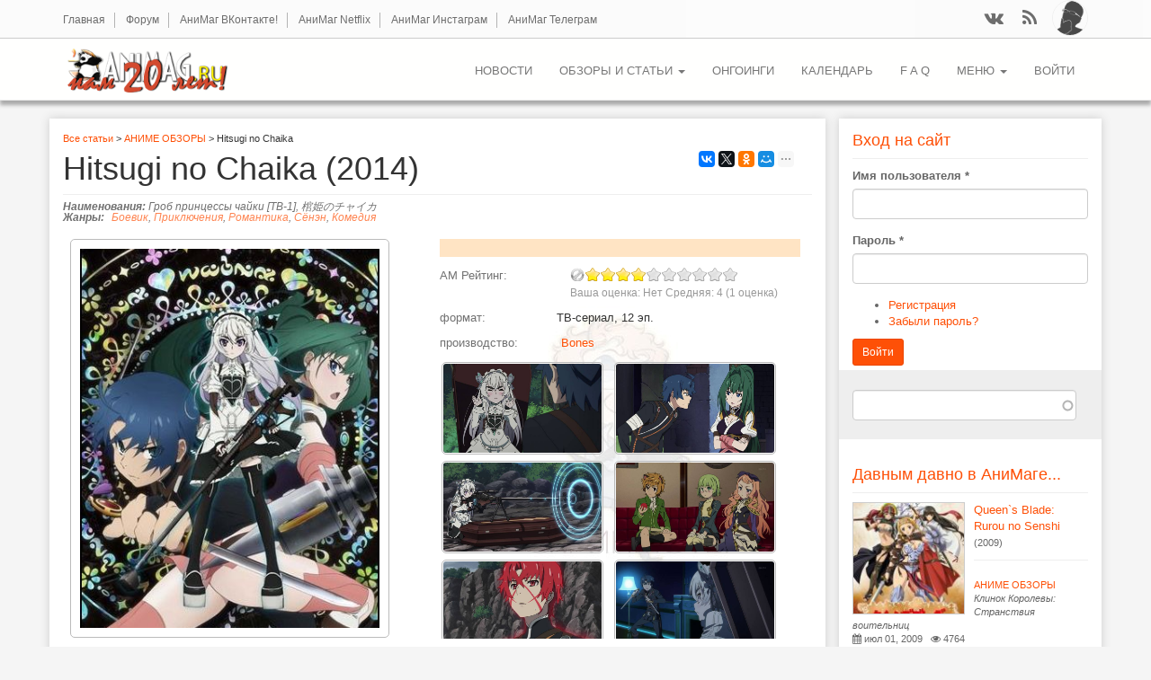

--- FILE ---
content_type: text/html; charset=utf-8
request_url: https://animag.ru/review/hitsugi-no-chaika-2014?order=title&sort=asc
body_size: 20389
content:
<!DOCTYPE html PUBLIC "-//W3C//DTD XHTML+RDFa 1.0//EN"
  "http://www.w3.org/MarkUp/DTD/xhtml-rdfa-1.dtd">
<html lang="ru" dir="ltr">
<head profile="http://www.w3.org/1999/xhtml/vocab">
  <meta charset="utf-8">
  <meta name="viewport" content="width=device-width, initial-scale=1, maximum-scale=1.0, minimum-scale=1, user-scalable=no" />
  <meta http-equiv="Content-Type" content="text/html; charset=utf-8" />
<link rel="shortcut icon" href="https://animag.ru/sites/all/themes/postwalls/favicon.ico" type="image/vnd.microsoft.icon" />
<meta name="description" content="Hitsugi no Chaika - обзор аниме. В прошлом существовала империя Газу. Империя обладала беспрецедентной силой, но говорят что это была не сила империи, а сила ее императора, Артура Газу. Он занимался передовыми исследованиями в области магии, плоды которых используются и поныне и в течение трехсот лет держал весь континент под своим контролем. Однако, в итоге он был побежден и" />
<meta name="abstract" content="В прошлом существовала империя Газу. Империя обладала беспрецедентной силой, но говорят что это была не сила империи, а сила ее императора, Артура Газу. Он занимался передовыми исследованиями в области магии, плоды которых используются и поныне и в течение трехсот лет держал весь континент под своим контролем. Однако, в итоге он был побежден и его тело было разделено на множество частей ставших могущественными магическими артефактами. Каждый из участвующих в битве героев получил по одной части тела побежденного. Хотя империя Газу была уничтожена и на континенте был достигнут мир, влияние империи все еще велико. По миру все еще рассеяны сторонники Газу, а некоторые даже поклоняются дочери Артура, Чайке Трабант надеясь возродить империю. И хотя война и окончилась, многие люди продолжают работать на военную машину. Главный персонаж, Тору Акура был обучен как диверсант. Но теперь его специальность не нужна и он круглыми сутками бездельничает. Его сестра Акари заставляет брата найти работу, в результате чего Тору натыкается на Чайку и нанимается к ней. Вскоре он узнает что его нанимательница — дочь Артура, а цель ее путешествия — собрать останки отца и похоронить их. Также выясняется что все считают что само существование Чайки угрожает гражданской войной. Однако, это не пугает Тору и он продолжает путешествовать с Чайкой. ©animag.ru" />
<meta name="keywords" content="Hitsugi no Chaika, Гроб принцессы чайки [ТВ-1], 棺姫のチャイカ, обзор аниме 2014" />
<meta name="robots" content="follow, index" />
  <title>Hitsugi no Chaika - обзор аниме 2014</title>
  <link type="text/css" rel="stylesheet" href="https://animag.ru/sites/default/files/css/css_lQaZfjVpwP_oGNqdtWCSpJT1EMqXdMiU84ekLLxQnc4.css" media="all" />
<link type="text/css" rel="stylesheet" href="https://animag.ru/sites/default/files/css/css_WBLcFQE-Etl24FHCbqO0W36F2LtZlhOMCxjMRdOG41U.css" media="all" />
<link type="text/css" rel="stylesheet" href="https://animag.ru/sites/default/files/css/css_3sDw2wREs-8J9c-JuDjvlLLaVO-iOUQw_aKjg2liYeE.css" media="all" />
<link type="text/css" rel="stylesheet" href="https://animag.ru/sites/default/files/css/css_Ky0OSbJd2V4YS9sWcke635PpRnsfO8-niB7IaMqfVVk.css" media="all" />
<style>#back-top{right:40px;}#back-top span#button{background-color:#CCCCCC;}#back-top span#button:hover{opacity:1;filter:alpha(opacity = 1);background-color:#777777;}
</style>
<link type="text/css" rel="stylesheet" href="https://animag.ru/sites/default/files/css/css_oVlJLnvz74H__G290V_SCWfduiADbR9zazdWbdcff7w.css" media="all" />
<link type="text/css" rel="stylesheet" href="https://animag.ru/sites/default/files/css/css_ByE4JguU5m3__Y6KyKJahMl_x3TQ2w6n6o34pyDXKdM.css" media="all" />
<link type="text/css" rel="stylesheet" href="https://animag.ru/sites/default/files/css/css_47DEQpj8HBSa-_TImW-5JCeuQeRkm5NMpJWZG3hSuFU.css" media="all" />
  <!-- HTML5 element support for IE6-8 -->
  <!--[if lt IE 9]>
    <script src="//html5shiv.googlecode.com/svn/trunk/html5.js"></script>
  <![endif]-->
  <script src="//code.jquery.com/jquery-1.7.2.min.js"></script>
<script>window.jQuery || document.write("<script src='/sites/all/modules/jquery_update/replace/jquery/1.7/jquery.min.js'>\x3C/script>")</script>
<script src="https://animag.ru/sites/default/files/js/js_Hfha9RCTNm8mqMDLXriIsKGMaghzs4ZaqJPLj2esi7s.js"></script>
<script src="//code.jquery.com/ui/1.10.2/jquery-ui.min.js"></script>
<script>window.jQuery.ui || document.write("<script src='/sites/all/modules/jquery_update/replace/ui/ui/minified/jquery-ui.min.js'>\x3C/script>")</script>
<script src="https://animag.ru/sites/default/files/js/js_0k288JZgSnUa-zDli9hYOFaWYHOSvhpgYOTK5R36DpU.js"></script>
<script src="https://animag.ru/sites/default/files/js/js_aijiRnhWrhmMyYVOru80m_ibEd_vd3x52eM2CNWeYeI.js"></script>
<script src="https://animag.ru/sites/default/files/js/js_1cfK5TjMEPGrauKmvJrun7j-dbbxdXSy9hNSWI6fkJs.js"></script>
<script src="https://animag.ru/sites/default/files/js/js_eMFbQUFQ04gfQsLDwXd2PARbVEkaPQk4b-KXnOkt41Y.js"></script>
<script src="https://animag.ru/sites/default/files/js/js_r7s0RD7RHyfxfBxOsbTdr09-0wPkNkTfY_rYxc7ue6Q.js"></script>
<script>jQuery.extend(Drupal.settings, {"basePath":"\/","pathPrefix":"","setHasJsCookie":0,"ajaxPageState":{"theme":"postwalls","theme_token":"eC3_5KSPGqOiNc9UAyjDMiD1A8tWIvPnQdAp3X1d-L4","jquery_version":"1.7","js":{"0":1,"sites\/all\/modules\/addthis\/addthis.js":1,"sites\/all\/themes\/bootstrap\/js\/bootstrap.js":1,"\/\/code.jquery.com\/jquery-1.7.2.min.js":1,"1":1,"misc\/jquery-extend-3.4.0.js":1,"misc\/jquery-html-prefilter-3.5.0-backport.js":1,"misc\/jquery.once.js":1,"misc\/drupal.js":1,"\/\/code.jquery.com\/ui\/1.10.2\/jquery-ui.min.js":1,"2":1,"sites\/all\/modules\/hover_preview\/imgpreview.min.jquery.js":1,"sites\/all\/modules\/jquery_update\/replace\/ui\/external\/jquery.cookie.js":1,"sites\/all\/modules\/jquery_update\/replace\/misc\/jquery.form.min.js":1,"misc\/ui\/jquery.ui.position-1.13.0-backport.js":1,"sites\/all\/modules\/field_group\/horizontal-tabs\/horizontal-tabs.js":1,"misc\/ajax.js":1,"sites\/all\/modules\/jquery_update\/js\/jquery_update.js":1,"sites\/all\/modules\/admin_menu\/admin_devel\/admin_devel.js":1,"sites\/all\/modules\/fancy_file_delete\/js\/fancyfiledelete.js":1,"sites\/all\/modules\/comment_notify\/comment_notify.js":1,"public:\/\/languages\/ru_t-z4dtrWyXk98LZnoQ_b7HkNTiBIgFh_d8BbbloO4pg.js":1,"sites\/all\/modules\/cleantalk\/src\/js\/apbct-public.js":1,"sites\/all\/libraries\/colorbox\/jquery.colorbox-min.js":1,"sites\/all\/libraries\/DOMPurify\/purify.min.js":1,"sites\/all\/modules\/colorbox\/js\/colorbox.js":1,"sites\/all\/modules\/colorbox\/styles\/default\/colorbox_style.js":1,"sites\/all\/modules\/colorbox\/js\/colorbox_load.js":1,"sites\/all\/modules\/colorbox\/js\/colorbox_inline.js":1,"sites\/all\/modules\/iframe\/iframe.js":1,"sites\/all\/modules\/scroll_to_top\/scroll_to_top.js":1,"sites\/all\/modules\/spoiler\/spoiler.js":1,"sites\/all\/modules\/views\/js\/base.js":1,"sites\/all\/modules\/hover_preview\/hover_preview.js":1,"sites\/all\/themes\/bootstrap\/js\/misc\/_progress.js":1,"sites\/all\/modules\/views\/js\/ajax_view.js":1,"sites\/all\/modules\/bueditor\/bueditor.js":1,"misc\/textarea.js":1,"modules\/file\/file.js":1,"sites\/all\/modules\/webform\/js\/webform.js":1,"sites\/all\/modules\/scroll_triggered_box\/js\/scroll_triggered_box.js":1,"sites\/all\/modules\/search_autocomplete\/js\/jquery.autocomplete.js":1,"sites\/all\/modules\/field_group\/field_group.js":1,"sites\/all\/modules\/comment_easy_reply\/js\/comment_easy_reply.js":1,"sites\/all\/modules\/fivestar\/js\/fivestar.ajax.js":1,"sites\/all\/modules\/fivestar\/js\/fivestar.js":1,"sites\/all\/modules\/comment_easy_reply\/js\/comment_easy_reply-tooltip.js":1,"modules\/filter\/filter.js":1,"sites\/all\/modules\/extlink\/js\/extlink.js":1,"sites\/all\/modules\/bueditor\/library\/bue.min.default.js":1,"sites\/all\/modules\/bueditor\/library\/bue.history.js":1,"sites\/all\/themes\/postwalls\/bootstrap\/js\/affix.js":1,"sites\/all\/themes\/postwalls\/bootstrap\/js\/alert.js":1,"sites\/all\/themes\/postwalls\/bootstrap\/js\/button.js":1,"sites\/all\/themes\/postwalls\/bootstrap\/js\/carousel.js":1,"sites\/all\/themes\/postwalls\/bootstrap\/js\/collapse.js":1,"sites\/all\/themes\/postwalls\/bootstrap\/js\/dropdown.js":1,"sites\/all\/themes\/postwalls\/bootstrap\/js\/modal.js":1,"sites\/all\/themes\/postwalls\/bootstrap\/js\/tooltip.js":1,"sites\/all\/themes\/postwalls\/bootstrap\/js\/popover.js":1,"sites\/all\/themes\/postwalls\/bootstrap\/js\/scrollspy.js":1,"sites\/all\/themes\/postwalls\/bootstrap\/js\/tab.js":1,"sites\/all\/themes\/postwalls\/bootstrap\/js\/transition.js":1,"sites\/all\/themes\/postwalls\/js\/jquery.isotope.min.js":1,"sites\/all\/themes\/postwalls\/js\/code.js":1,"sites\/all\/themes\/bootstrap\/js\/misc\/ajax.js":1,"sites\/all\/themes\/bootstrap\/js\/modules\/file\/file.js":1,"sites\/all\/themes\/bootstrap\/js\/modules\/filter\/filter.js":1,"sites\/all\/themes\/bootstrap\/js\/modules\/views\/js\/ajax_view.js":1},"css":{"modules\/system\/system.base.css":1,"sites\/all\/modules\/hover_preview\/hover_preview.imgpreview.css":1,"misc\/ui\/jquery.ui.core.css":1,"misc\/ui\/jquery.ui.theme.css":1,"misc\/ui\/jquery.ui.menu.css":1,"misc\/ui\/jquery.ui.autocomplete.css":1,"sites\/all\/modules\/field_group\/horizontal-tabs\/horizontal-tabs.css":1,"sites\/all\/modules\/scroll_to_top\/scroll_to_top.css":1,"sites\/all\/modules\/calendar\/css\/calendar_multiday.css":1,"sites\/all\/modules\/date\/date_repeat_field\/date_repeat_field.css":1,"modules\/field\/theme\/field.css":1,"modules\/node\/node.css":1,"sites\/all\/modules\/video_filter\/video_filter.css":1,"sites\/all\/modules\/extlink\/css\/extlink.css":1,"sites\/all\/modules\/views\/css\/views.css":1,"sites\/all\/modules\/comment_notify\/comment_notify.css":1,"sites\/all\/modules\/colorbox\/styles\/default\/colorbox_style.css":1,"sites\/all\/modules\/ctools\/css\/ctools.css":1,"sites\/all\/modules\/glossary\/glossary.css":1,"0":1,"sites\/all\/modules\/spoiler\/spoiler.css":1,"sites\/all\/modules\/bueditor\/bueditor.css":1,"sites\/all\/modules\/webform\/css\/webform.css":1,"sites\/all\/modules\/scroll_triggered_box\/css\/scroll_triggered_box.css":1,"sites\/all\/modules\/search_autocomplete\/css\/themes\/basic-red.css":1,"sites\/all\/modules\/path_breadcrumbs\/css\/path_breadcrumbs.css":1,"sites\/all\/modules\/fivestar\/widgets\/oxygen\/oxygen.css":1,"sites\/all\/modules\/date\/date_api\/date.css":1,"sites\/all\/modules\/fivestar\/css\/fivestar.css":1,"sites\/all\/modules\/fivestar\/widgets\/hearts\/hearts.css":1,"sites\/all\/modules\/comment_easy_reply\/css\/comment_easy_reply.css":1,"sites\/all\/modules\/ds\/layouts\/ds_2col_stacked_fluid\/ds_2col_stacked_fluid.css":1,"public:\/\/spamicide\/feed_me.css":1,"sites\/all\/themes\/postwalls\/css\/style.css":1,"sites\/all\/themes\/postwalls\/font-awesome\/css\/font-awesome.min.css":1,"sites\/all\/themes\/postwalls\/less\/style.less":1,"sites\/default\/files\/fontyourface\/fontsquirrel\/open-sans-fontfacekit\/stylesheet.css":1}},"colorbox":{"opacity":"0.85","current":"{current} \u0438\u0437 {total}","previous":"\u00ab \u041f\u0440\u0435\u0434\u044b\u0434\u0443\u0449\u0438\u0439","next":"\u0421\u043b\u0435\u0434\u0443\u044e\u0449\u0438\u0439 \u00bb","close":"\u0417\u0430\u043a\u0440\u044b\u0442\u044c","maxWidth":"98%","maxHeight":"98%","fixed":true,"mobiledetect":true,"mobiledevicewidth":"480px","file_public_path":"\/sites\/default\/files","specificPagesDefaultValue":"admin*\nimagebrowser*\nimg_assist*\nimce*\nnode\/add\/*\nnode\/*\/edit\nprint\/*\nprintpdf\/*\nsystem\/ajax\nsystem\/ajax\/*"},"scroll_to_top":{"label":"\u041d\u0430\u0432\u0435\u0440\u0445"},"views":{"ajax_path":"\/views\/ajax","ajaxViews":{"views_dom_id:65ad3ff68195e97a7f9e4db9716a4752":{"view_name":"similarterms","view_display_id":"block","view_args":"14936","view_path":"node\/14936","view_base_path":null,"view_dom_id":"65ad3ff68195e97a7f9e4db9716a4752","pager_element":0},"views_dom_id:f30e0e960ec66b3e4a3b676c1cb5caab":{"view_name":"similarterms","view_display_id":"block_1","view_args":"14936","view_path":"node\/14936","view_base_path":null,"view_dom_id":"f30e0e960ec66b3e4a3b676c1cb5caab","pager_element":0},"views_dom_id:2161245c2f14ed51c74e63c5674403fa":{"view_name":"popular_sidebar_blocks","view_display_id":"block_5","view_args":"","view_path":"taxonomy\/term\/14442","view_base_path":null,"view_dom_id":"2161245c2f14ed51c74e63c5674403fa","pager_element":0}}},"urlIsAjaxTrusted":{"\/views\/ajax":true,"\/file\/ajax\/submitted\/art_i_media\/form-K9r5Yg8wHySIka-skzxKHCk_vWbApWA_vVNjqYBxh-Y":true,"\/webform\/otpravit-obzor-ili-statyu-bez-oformleniya?order=title\u0026sort=asc":true,"\/search-result":true,"\/system\/ajax":true,"\/review\/hitsugi-no-chaika-2014?order=title\u0026sort=asc":true,"\/comment\/reply\/14936":true,"\/review\/hitsugi-no-chaika-2014?destination=node\/14936%3Forder%3Dtitle%26sort%3Dasc":true},"BUE":{"imceURL":"\/imce","templates":{"e6":{"iconpath":"\/sites\/default\/files\/turbueditor","buttons":[["\u041d\u0430\u0437\u0430\u0434","js: E.undo();","undo.jpg","Y"],["\u0412\u043f\u0435\u0440\u0435\u0434","js: E.redo();","redo.jpg","Z"],["\u0422\u043e\u043b\u0441\u0442\u044b\u0439 \u0448\u0440\u0438\u0444\u0442","\u003Cstrong\u003E%TEXT%\u003C\/strong\u003E","bold.jpg","B"],["\u041d\u0430\u043a\u043b\u043e\u043d","\u003Cem\u003E%TEXT%\u003C\/em\u003E","italic.jpg","I"],["\u041f\u043e\u0434\u0447\u0435\u0440\u043a\u0438\u0432\u0430\u043d\u0438\u0435","\u003Cins\u003E%TEXT%\u003C\/ins\u003E","underline.jpg","U"],["\u0417\u0430\u0447\u0435\u0440\u043a\u043d\u0443\u0442\u044b\u0439 \u0448\u0440\u0438\u0444\u0442","\u003Cdel\u003E%TEXT%\u003C\/del\u003E","strike.jpg","S"],["\u0412\u0435\u0440\u0445\u043d\u044f\u044f \u0441\u0442\u0435\u043f\u0435\u043d\u044c","\u003Csup\u003E%TEXT%\u003C\/sup\u003E","sup.jpg",""],["\u041d\u0438\u0436\u043d\u044f\u044f \u0441\u0442\u0435\u043f\u0435\u043d\u044c","\u003Csub\u003E%TEXT%\u003C\/sub\u003E","sub.jpg",""],["tpl:dot","","separator.png",""],["\u0412\u044b\u0440\u0430\u0432\u043d\u0438\u0432\u0430\u043d\u0438\u0435 \u043f\u043e \u043b\u0435\u0432\u043e\u043c\u0443 \u043a\u0440\u0430\u044e","\u003Cp style=\u0022text-align: left;\u0022\u003E%TEXT%\u003C\/p\u003E","align-left.jpg",""],["\u0412\u044b\u0440\u0430\u0432\u043d\u0438\u0432\u0430\u043d\u0438\u0435 \u043f\u043e \u0446\u0435\u043d\u0442\u0440\u0443","\u003Ccenter\u003E%TEXT%\u003C\/center\u003E","align-center.jpg",""],["\u0412\u044b\u0440\u0430\u0432\u043d\u0438\u0432\u0430\u043d\u0438\u0435 \u043f\u043e \u043f\u0440\u0430\u0432\u043e\u043c\u0443 \u043a\u0440\u0430\u044e","\u003Cp style=\u0022text-align: right;\u0022\u003E%TEXT%\u003C\/p\u003E","align-right.jpg",""],["\u0412\u044b\u0440\u0430\u0432\u043d\u0438\u0432\u0430\u043d\u0438\u0435 \u043f\u043e \u0448\u0438\u0440\u0438\u043d\u0435","\u003Cp style=\u0022text-align: justify;\u0022\u003E%TEXT%\u003C\/p\u003E","align-justify.jpg",""],["\u0417\u0430\u0433\u043e\u043b\u043e\u0432\u043a\u0438","js: E.tagChooser([\n [\u0027h1\u0027, \u0027Heading1\u0027],\n [\u0027h2\u0027, \u0027Heading2\u0027],\n [\u0027h3\u0027, \u0027Heading3\u0027],\n [\u0027h4\u0027, \u0027Heading4\u0027],\n [\u0027h5\u0027, \u0027Heading5\u0027],\n [\u0027h6\u0027, \u0027Heading6\u0027]\n]);","heading.jpg","H"],["\u041d\u0443\u043c\u0438\u0440\u043e\u0432\u0430\u043d\u043d\u044b\u0439 \u0441\u043f\u0438\u0441\u043e\u043a","js: E.wrapLines(\u0027\u003Col\u003E\\n\u0027, \u0027  \u003Cli\u003E\u0027, \u0027\u003C\/li\u003E\u0027, \u0027\\n\u003C\/ol\u003E\u0027);","ol.jpg","O"],["\u0423\u043f\u043e\u0440\u044f\u0434\u043e\u0447\u0435\u043d\u043d\u044b\u0439 \u0441\u043f\u0438\u0441\u043e\u043a","js: E.wrapLines(\u0027\u003Cul\u003E\\n\u0027, \u0027  \u003Cli\u003E\u0027, \u0027\u003C\/li\u003E\u0027, \u0027\\n\u003C\/ul\u003E\u0027);","ul.jpg","N"],["\u0426\u0438\u0442\u0430\u0442\u0430","\u003Cblockquote\u003E%TEXT%\u003C\/blockquote\u003E","blockquote.jpg","Q"],["tpl:dot","","separator.png",""],["\u0421\u0441\u044b\u043b\u043a\u0430","js:\nvar form = [\n {name: \u0027href\u0027, title: \u0027Link URL\u0027, required: true, suffix: E.imce.button(\u0027attr_href\u0027)},\n {name: \u0027html\u0027, title: \u0027Link text\u0027},\n {name: \u0027title\u0027, title: \u0027Link title\u0027}\n];\nE.tagDialog(\u0027a\u0027, form, {title: \u0027Insert\/edit link\u0027});","link.jpg","L"],["\u0423\u0434\u0430\u043b\u0438\u0442\u044c \u0442\u044d\u0433\u0438","js: E.replaceSelection(E.getSelection().replace(new RegExp(\u0027\u003C\/?(abbr|acronym|address|b|big|blockquote|cite|code|del|em|font|i|ins|kbd|pre|s|small|span|strike|strong|sub|sup|table|td|tr|th|thead|tbody|u)(\\s[^\u003E]*)?\u003E\u0027, \u0027g\u0027), \u0027\u0027));","delete.jpg",""],["tpl:dot","","separator.png",""],["\u041f\u0440\u0435\u0434\u043e\u0441\u043c\u043e\u0442\u0440","js: E.prv();","view.jpg",""],["\u041f\u043e\u043c\u043e\u0449\u044c","js: E.help(\u0027fadeIn\u0027);","help.jpg",""],["\u0421\u043f\u043e\u0439\u043b\u0435\u0440","\u003E\u003E\u003Cspan class=\u0022spoiler\u0022  onmouseover=\u0022this.style.color=\u0027#000000\u0027;\u0022 onmouseout=\u0022this.style.color=\u0027#DFF0D8\u0027;\u0022\u003E%TEXT%\u003C\/span\u003E\u003C\u003C ","spoiler.jpg",""]]}},"preset":{"edit-submitted-tekst":"e6","edit-comment-body-und-0-value":"e6"}},"file":{"elements":{"#edit-submitted-art-i-media-upload":"gif,jpg,png,txt,rtf,pdf,doc,docx,gz,jar,rar,sit,tar,zip"}},"ajax":{"edit-submitted-art-i-media-upload-button":{"wrapper":"edit-submitted-art-i-media-ajax-wrapper","effect":"fade","progress":{"type":"throbber","message":null},"event":"mousedown","keypress":true,"prevent":"click","url":"\/file\/ajax\/submitted\/art_i_media\/form-K9r5Yg8wHySIka-skzxKHCk_vWbApWA_vVNjqYBxh-Y","submit":{"_triggering_element_name":"submitted_art_i_media_upload_button","_triggering_element_value":"\u0417\u0430\u043a\u0430\u0447\u0430\u0442\u044c"}},"edit-vote--2":{"callback":"fivestar_ajax_submit","event":"change","url":"\/system\/ajax","submit":{"_triggering_element_name":"vote"}},"edit-vote--4":{"callback":"fivestar_ajax_submit","event":"change","url":"\/system\/ajax","submit":{"_triggering_element_name":"vote"}}},"search_autocomplete":{"form4":{"selector":"input#edit-search-api-views-fulltext.form-control.form-text","minChars":"3","max_sug":"10","type":"internal","datas":"https:\/\/animag.ru\/search_autocomplete\/autocomplete\/4\/","fid":"4","theme":"basic-red","auto_submit":"1","auto_redirect":"1"}},"field_group":{"htabs":"full","htab":"full"},"comment_easy_reply":{"clean_url":1,"reply_page":false,"user_can_reply":true,"in_preview":false,"scrollform_enabled":true,"ajax_reply_enabled":true,"tooltip_native_enabled":true,"quote_enabled":false,"ideal_comments_enabled":false,"b2_nice_comments_enabled":false,"replytip_activated":0,"reply_from_numlink":0},"extlink":{"extTarget":"_blank","extClass":"ext","extLabel":"(\u0432\u043d\u0435\u0448\u043d\u044f\u044f \u0441\u0441\u044b\u043b\u043a\u0430)","extImgClass":0,"extIconPlacement":"append","extSubdomains":1,"extExclude":"","extInclude":"","extCssExclude":"","extCssExplicit":"","extAlert":0,"extAlertText":"This link will take you to an external web site. We are not responsible for their content.","mailtoClass":"mailto","mailtoLabel":"(\u0441\u0441\u044b\u043b\u043a\u0430 \u0434\u043b\u044f \u043e\u0442\u043f\u0440\u0430\u0432\u043a\u0438 email)","extUseFontAwesome":false},"bootstrap":{"anchorsFix":1,"anchorsSmoothScrolling":1,"formHasError":1,"popoverEnabled":1,"popoverOptions":{"animation":1,"html":1,"placement":"right","selector":"","trigger":"click","triggerAutoclose":1,"title":"","content":"","delay":0,"container":"body"},"tooltipEnabled":1,"tooltipOptions":{"animation":1,"html":0,"placement":"auto left","selector":"","trigger":"hover focus","delay":0,"container":"body"}}});</script>
</head>
<body class="html not-front not-logged-in one-sidebar sidebar-second page-node page-node- page-node-14936 node-type-review" >
  <div id="skip-link">
    <a href="#main-content" class="element-invisible element-focusable">Перейти к основному содержанию</a>
  </div>
    
<div class="header-top">
  
  <div class="container">

    <div class="row">
      
              <div class="headertopleft col-sm-8">  <div class="region region-headertopleft">
    <section id="block-menu-menu-upper-menu" class="block block-menu redblock clearfix">

      
  <ul class="menu nav"><li class="first leaf"><a href="/" title="Главная страница АниМага">Главная</a></li>
<li class="leaf"><a href="https://forum.animag.ru" target="_blank" accesskey="|" title="">Форум</a></li>
<li class="leaf"><a href="https://vk.com/animagonline" title="АниМаг ВКонтакте - Ваш проводник в мир аниме!">АниМаг ВКонтакте!</a></li>
<li class="leaf"><a href="https://vk.com/animagnetflix" title="Информация об аниме-сериалах, транслируемых на канале Netflix и тех, где Netflix выступает продюсером. Информация об аниме, продюсером и прокатчиком которого выступает Amazon Prime.">АниМаг Netflix</a></li>
<li class="leaf"><a href="https://www.instagram.com/animag_animenews/" title="">АниМаг Инстаграм</a></li>
<li class="last leaf"><a href="https://t.me/evanotend" title="">АниМаг Телеграм</a></li>
</ul>
</section>
  </div>
</div>
      
             <div class="headertopright col-sm-4"><div class="blockRegUser">  <div class="user-picture">
    <img class="img-responsive" src="https://animag.ru/sites/default/files/pictures/avatar.jpg" alt="Аватар пользователя Читатель" title="Аватар пользователя Читатель" />  </div>
</div>  <div class="region region-headertopright">
    <section id="block-views-social-media-block" class="block block-views clearfix">

      
  <div class="view view-social-media view-id-social_media view-display-id-block view-dom-id-c9b3540dbea39bfcf739956205054206">
        
  
  
      <div class="view-content">
        <div class="views-row views-row-1 views-row-odd views-row-first">
      
  <div class="views-field views-field-field-icon-color">        <div class="field-content"><div class="colorfield-color-swatch" style="width: 40px; height: 41px; background-color:#FE5007;"></div>
</div>  </div>  
  <div class="views-field views-field-field-fontawesome-string">        <div class="field-content"><a href="http://vk.com/animagonline" title="ВКонтакте" target="_blank"><i class="fa fa-vk"></i></a></div>  </div>  </div>
  <div class="views-row views-row-2 views-row-even views-row-last">
      
  <div class="views-field views-field-field-icon-color">        <div class="field-content"><div class="colorfield-color-swatch" style="width: 40px; height: 41px; background-color:#FE5007;"></div>
</div>  </div>  
  <div class="views-field views-field-field-fontawesome-string">        <div class="field-content"><a href="https://animag.ru/rss.xml" title="Feeds" target="_blank"><i class="fa fa-rss"></i></a></div>  </div>  </div>
    </div>
  
  
  
  
  
  
</div>
</section>
  </div>
</div>
      
    </div>

  </div>

</div>

<header id="navbar" role="banner" class="navbar navbar-static-top navbar-default">
  <div class="container">
    <div class="navbar-header">
            <a class="logo navbar-btn pull-left" href="/" title="Главная">
        <img src="https://animag.ru/sites/all/themes/postwalls/logo.png" alt="Главная" />

      </a>
      <a class="logo navbar-btn pull-left" href="/" title="Главная" rel="home" id="logo-mobile"><img src="/sites/all/themes/bootstrap/logo-mobile.png" alt="Главная" /></a>
      
      
      <!-- .btn-navbar is used as the toggle for collapsed navbar content -->
      <button type="button" class="navbar-toggle" data-toggle="collapse" data-target=".navbar-collapse">
        <span class="sr-only">Toggle navigation</span>
        <span class="icon-bar"></span>
        <span class="icon-bar"></span>
        <span class="icon-bar"></span>
      </button>
    </div>

          <div class="navbar-collapse collapse">
        <nav role="navigation">
                                <ul class="menu nav navbar-nav secondary"><li class="first leaf"><a href="/news" title="АНИМЕ НОВОСТИ">НОВОСТИ</a></li>
<li class="expanded dropdown"><a href="/tags/review" title="Обзоры и статьи" class="dropdown-toggle" data-toggle="dropdown">ОБЗОРЫ и СТАТЬИ <span class="caret"></span></a><ul class="dropdown-menu"><li class="first expanded"><a href="/tags/review" title="АНИМЕ ОБЗОРЫ">АНИМЕ ОБЗОРЫ</a></li>
<li class="expanded"><a href="/tags/article" title="АВТОРСКИЕ СТАТЬИ">АВТОРСКИЕ СТАТЬИ</a></li>
<li class="leaf"><a href="/tags/poll" title="Опросы АниМага">Опросы АниМага</a></li>
<li class="leaf"><a href="/tags/manga" title="МАНГА ОБЗОРЫ">МАНГА ОБЗОРЫ</a></li>
<li class="leaf"><a href="/tags/games" title="АНИМЕ ИГРЫ">АНИМЕ ИГРЫ</a></li>
<li class="leaf"><a href="/tags/video" title="АниМаг ВИДЕО">АниМаг ВИДЕО</a></li>
<li class="leaf"><a href="/tags/movie" title="КИНО ОБЗОРЫ">КИНО ОБЗОРЫ</a></li>
<li class="leaf"><a href="/tags/dorama" title="ОБЗОРЫ ДОРАМ">ОБЗОРЫ ДОРАМ</a></li>
<li class="leaf"><a href="/tags/license" title="ЛИЦЕНЗИЯ в РОССИИ">ЛИЦЕНЗИЯ в РОССИИ</a></li>
<li class="leaf"><a href="/tags/book" title="ВОСТОЧНОЕ ЧТИВО">ВОСТОЧНОЕ ЧТИВО</a></li>
<li class="last leaf"><a href="/tags/konvent" title="АНИМЕ КОНВЕНТЫ">АНИМЕ КОНВЕНТЫ</a></li>
</ul></li>
<li class="leaf"><a href="/ongoing" title="Обзоры предстоящих аниме сезонов...">ОНГОИНГИ</a></li>
<li class="leaf"><a href="/calendar" title="">КАЛЕНДАРЬ</a></li>
<li class="leaf"><a href="/faq-page" title="">F A Q</a></li>
<li class="expanded dropdown"><a href="/" title="Основное меню АниМага" class="dropdown-toggle" data-toggle="dropdown">МЕНЮ <span class="caret"></span></a><ul class="dropdown-menu"><li class="first leaf"><a href="/popular/top-rated-percent" title="Сортировка материала АниМага по рейтингу">АниМаг Рейтинг</a></li>
<li class="leaf"><a href="/tags/eksklyuziv" title="Эксклюзивные материалы">Эксклюзивы АниМага</a></li>
<li class="leaf"><a href="/glossary" title="В Базе данных АниМага представлено все аниме вышедшее на текущий день, все обзоры, статьи, рецензии и т.д., накопившиеся за десятилетие существования журнала.">База данных аниме</a></li>
<li class="leaf"><a href="/comment" title="Последние комментарии от читателей АниМага...">Последние комментарии</a></li>
<li class="leaf"><a href="/links/ssylki-animaga" accesskey="|" title="">Ссылки</a></li>
<li class="last leaf"><a href="/search-result" title="">Поиск по сайту</a></li>
</ul></li>
<li class="last leaf"><a href="/user/login?current=node/14936" title="">Войти</a></li>
</ul>                                      </nav>
      </div>
      </div>
</header>


<header id="navbar-fixed" role="banner" class="navbar navbar-default">
  <div class="container">
   <div class="blockRegUserhide">  <div class="user-picture">
    <img class="img-responsive" src="https://animag.ru/sites/default/files/pictures/avatar.jpg" alt="Аватар пользователя Читатель" title="Аватар пользователя Читатель" />  </div>
</div>
    <div class="navbar-header">
            <a class="logo navbar-btn pull-left" href="/" title="Главная">
        <img src="https://animag.ru/sites/all/themes/postwalls/logo.png" alt="Главная" />
      </a>
      <a class="logo navbar-btn pull-left" href="/" title="Главная" rel="home" id="logo-mobile"><img src="/sites/all/themes/bootstrap/logo-mobile.png" alt="Главная" /></a>
      
      
      
      <!-- .btn-navbar is used as the toggle for collapsed navbar content -->
      <button type="button" class="navbar-toggle" data-toggle="collapse" data-target=".navbar-collapse">
        <span class="sr-only">Toggle navigation</span>
        <span class="icon-bar"></span>
        <span class="icon-bar"></span>
        <span class="icon-bar"></span>
      </button>
    </div>

          <div class="navbar-collapse collapse">
        <nav role="navigation">
                                <ul class="menu nav navbar-nav secondary"><ul class="menu nav navbar-nav secondary"><li class="first leaf"><a href="/news" title="АНИМЕ НОВОСТИ">НОВОСТИ</a></li>
<li class="expanded dropdown"><a href="/tags/review" title="Обзоры и статьи" class="dropdown-toggle" data-toggle="dropdown">ОБЗОРЫ и СТАТЬИ <span class="caret"></span></a><ul class="dropdown-menu"><li class="first expanded"><a href="/tags/review" title="АНИМЕ ОБЗОРЫ">АНИМЕ ОБЗОРЫ</a></li>
<li class="expanded"><a href="/tags/article" title="АВТОРСКИЕ СТАТЬИ">АВТОРСКИЕ СТАТЬИ</a></li>
<li class="leaf"><a href="/tags/poll" title="Опросы АниМага">Опросы АниМага</a></li>
<li class="leaf"><a href="/tags/manga" title="МАНГА ОБЗОРЫ">МАНГА ОБЗОРЫ</a></li>
<li class="leaf"><a href="/tags/games" title="АНИМЕ ИГРЫ">АНИМЕ ИГРЫ</a></li>
<li class="leaf"><a href="/tags/video" title="АниМаг ВИДЕО">АниМаг ВИДЕО</a></li>
<li class="leaf"><a href="/tags/movie" title="КИНО ОБЗОРЫ">КИНО ОБЗОРЫ</a></li>
<li class="leaf"><a href="/tags/dorama" title="ОБЗОРЫ ДОРАМ">ОБЗОРЫ ДОРАМ</a></li>
<li class="leaf"><a href="/tags/license" title="ЛИЦЕНЗИЯ в РОССИИ">ЛИЦЕНЗИЯ в РОССИИ</a></li>
<li class="leaf"><a href="/tags/book" title="ВОСТОЧНОЕ ЧТИВО">ВОСТОЧНОЕ ЧТИВО</a></li>
<li class="last leaf"><a href="/tags/konvent" title="АНИМЕ КОНВЕНТЫ">АНИМЕ КОНВЕНТЫ</a></li>
</ul></li>
<li class="leaf"><a href="/ongoing" title="Обзоры предстоящих аниме сезонов...">ОНГОИНГИ</a></li>
<li class="leaf"><a href="/calendar" title="">КАЛЕНДАРЬ</a></li>
<li class="leaf"><a href="/faq-page" title="">F A Q</a></li>
<li class="expanded dropdown"><a href="/" title="Основное меню АниМага" class="dropdown-toggle" data-toggle="dropdown">МЕНЮ <span class="caret"></span></a><ul class="dropdown-menu"><li class="first leaf"><a href="/popular/top-rated-percent" title="Сортировка материала АниМага по рейтингу">АниМаг Рейтинг</a></li>
<li class="leaf"><a href="/tags/eksklyuziv" title="Эксклюзивные материалы">Эксклюзивы АниМага</a></li>
<li class="leaf"><a href="/glossary" title="В Базе данных АниМага представлено все аниме вышедшее на текущий день, все обзоры, статьи, рецензии и т.д., накопившиеся за десятилетие существования журнала.">База данных аниме</a></li>
<li class="leaf"><a href="/comment" title="Последние комментарии от читателей АниМага...">Последние комментарии</a></li>
<li class="leaf"><a href="/links/ssylki-animaga" accesskey="|" title="">Ссылки</a></li>
<li class="last leaf"><a href="/search-result" title="">Поиск по сайту</a></li>
</ul></li>
<li class="last leaf"><a href="/user/login?current=node/14936" title="">Войти</a></li>
</ul></ul>                            </nav>
      </div>
      </div>
</header>




<div class="main-container container">

  <header role="banner" id="page-header">
    
      </header> <!-- /#page-header -->

  <div class="row content-area-container">

    
    <section class="col-sm-9 page-container" >

      <div class="content-area">

      <div class="zone-1"><h2 class="element-invisible">Вы здесь</h2><div class="breadcrumb"><div class="inline odd first" itemscope itemtype="http://data-vocabulary.org/Breadcrumb"><a href="https://animag.ru/" itemprop="url"><span itemprop="title">Все статьи</span></a></div> <span class="delimiter">&gt;</span> <div class="inline even" itemscope itemtype="http://data-vocabulary.org/Breadcrumb"><a href="https://animag.ru/tags/review" itemprop="url"><span itemprop="title">АНИМЕ ОБЗОРЫ</span></a></div> <span class="delimiter">&gt;</span> <div class="inline odd last" itemscope itemtype="http://data-vocabulary.org/Breadcrumb"><span itemprop="title">Hitsugi no Chaika</span></div></div></div>
      <a id="main-content"></a>
      <div class="zone-2"></div>
      <!--        <h1 class="page-header">Hitsugi no Chaika</h1>
      -->
      <div class="zone-3"></div>
      <div class="zone-4"></div>
      <div class="zone-5">              </div>
      <div class="zone-6"></div>
      <div class="zone-7"></div>
      <div class="zone-8">  <div class="region region-content">
    <section id="block-system-main" class="block block-system clearfix">

      
  <div  class="ds-2col-stacked-fluid node node-review view-mode-full text_align clearfix">

  
  <div class="group-header">
    <div class="field field-name-nodetop-full field-type-ds field-label-hidden"><div class="field-items"><div class="field-item even"><div class="right"><script src="//yastatic.net/es5-shims/0.0.2/es5-shims.min.js"></script><script src="//yastatic.net/share2/share.js"></script><div class="ya-share2" data-services="vkontakte,facebook,twitter,odnoklassniki,moimir,gplus,linkedin,lj,tumblr,viber,skype,telegram,collections,whatsapp" data-limit="4" data-size="s" data-counter=""></div></div><h1 class="page-header"><a href="https://animag.ru/review/hitsugi-no-chaika-2014" title="Hitsugi no Chaika">Hitsugi no Chaika</a> (2014)</h1><div class="alname"><strong>Наименования:</strong> Гроб принцессы чайки [ТВ-1], 棺姫のチャイカ</div></div></div></div><div class="field field-name-taxonomy-vocabulary-1 field-type-taxonomy-term-reference field-label-inline clearfix alname"><div class="field-label">Жанры:&nbsp;</div><div class="field-items"><div class="field-item even"><a href="/tags/boevik">Боевик</a>, <a href="/tags/priklyucheniya">Приключения</a>, <a href="/tags/romantika">Романтика</a>, <a href="/tags/syonen">Сёнэн</a>, <a href="/tags/komediya">Комедия</a></div></div></div>  </div>

      <div class="group-left zone-1">
      <div class="field field-name-field-cover field-type-image field-label-hidden cover_gallery"><div class="field-items"><div class="field-item even"><a href="https://animag.ru/sites/default/files/cover/anime/2014/hitsugi-no-chaika-555433171.jpg" title="Hitsugi no Chaika" class="colorbox" data-colorbox-gallery="" data-cbox-img-attrs="{&quot;title&quot;: &quot;&quot;, &quot;alt&quot;: &quot;Hitsugi no Chaika&quot;}"><img class="img-responsive" src="https://animag.ru/sites/default/files/styles/coverreview/public/cover/anime/2014/hitsugi-no-chaika-555433171.jpg?itok=u6YQSJks" width="355" height="450" alt="Hitsugi no Chaika" title="" /></a></div></div></div>    </div>
  
      <div class="group-right">
      <div class="field field-name-boo field-type-ds field-label-hidden"><div class="field-items"><div class="field-item even"><div class="bookmarks">&nbsp;&nbsp;&nbsp;&nbsp;&nbsp;&nbsp;&nbsp;&nbsp;&nbsp;</div></div></div></div><div class="field field-name-field-vote field-type-fivestar field-label-inline clearfix hmrating"><div class="field-label">АМ Рейтинг:&nbsp;</div><div class="field-items"><div class="field-item even"><form class="fivestar-widget" action="/review/hitsugi-no-chaika-2014?order=title&amp;sort=asc" method="post" id="fivestar-custom-widget" accept-charset="UTF-8"><div><div  class="clearfix  fivestar-combo-text fivestar-average-stars fivestar-form-item fivestar-oxygen"><div class="form-item form-item-vote form-type-fivestar form-group"><div class="form-item form-item-vote form-type-select form-group"><select class="form-control form-select" id="edit-vote--2" name="vote"><option value="-">Выберите оценку</option><option value="10">Оценить &amp;quot;Hitsugi no Chaika&amp;quot; на 1/10</option><option value="20">Оценить &amp;quot;Hitsugi no Chaika&amp;quot; на 2/10</option><option value="30">Оценить &amp;quot;Hitsugi no Chaika&amp;quot; на 3/10</option><option value="40" selected="selected">Оценить &amp;quot;Hitsugi no Chaika&amp;quot; на 4/10</option><option value="50">Оценить &amp;quot;Hitsugi no Chaika&amp;quot; на 5/10</option><option value="60">Оценить &amp;quot;Hitsugi no Chaika&amp;quot; на 6/10</option><option value="70">Оценить &amp;quot;Hitsugi no Chaika&amp;quot; на 7/10</option><option value="80">Оценить &amp;quot;Hitsugi no Chaika&amp;quot; на 8/10</option><option value="90">Оценить &amp;quot;Hitsugi no Chaika&amp;quot; на 9/10</option><option value="100">Оценить &amp;quot;Hitsugi no Chaika&amp;quot; на 10/10</option><option value="0">Сброс рейтинга</option></select><div class="help-block"><div class="fivestar-summary fivestar-summary-combo"><span class="user-rating">Ваша оценка: <span>Нет</span></span> <span class="average-rating">Средняя: <span>4</span></span> <span class="total-votes">(<span>1</span> оценка)</span></div></div></div></div></div><button class="fivestar-submit btn btn-sm btn-default form-submit" type="submit" id="edit-fivestar-submit" name="op" value="Ставка">Ставка</button>
<input type="hidden" name="form_build_id" value="form-XL7HCFbm3bY5W-Fn6Er_qZdBss9btKz3pFhzsy3bIIg" />
<input type="hidden" name="form_id" value="fivestar_custom_widget" />
</div></form></div></div></div><div class="field field-name-field-type field-type-text field-label-inline clearfix"><div class="field-label">формат:&nbsp;</div><div class="field-items"><div class="field-item even">ТВ-сериал, 12 эп.</div></div></div><div class="field field-name-taxonomy-vocabulary-10 field-type-taxonomy-term-reference field-label-inline clearfix"><div class="field-label">производство:&nbsp;</div><div class="field-items"><div class="field-item even"><a href="/production/bones">Bones</a></div></div></div><div class="field field-name-field-screen field-type-image field-label-hidden screenshots_review"><div class="field-items"><div class="field-item even"><a href="https://animag.ru/sites/default/files/screenshots/review/2014/hitsugi-no-chaika-571365765.jpg" title="Hitsugi no Chaika" class="colorbox" data-colorbox-gallery="gallery-node-14936-nhacnMWbtHo" data-cbox-img-attrs="{&quot;title&quot;: &quot;&quot;, &quot;alt&quot;: &quot;Hitsugi no Chaika&quot;}"><img class="img-responsive" src="https://animag.ru/sites/default/files/screenshots/review/2014/hitsugi-no-chaika-571365765.jpg" width="700" height="394" alt="Hitsugi no Chaika" title="" /></a></div><div class="field-item odd"><a href="https://animag.ru/sites/default/files/screenshots/review/2014/hitsugi-no-chaika-298408673.jpg" title="Hitsugi no Chaika" class="colorbox" data-colorbox-gallery="gallery-node-14936-nhacnMWbtHo" data-cbox-img-attrs="{&quot;title&quot;: &quot;&quot;, &quot;alt&quot;: &quot;Hitsugi no Chaika&quot;}"><img class="img-responsive" src="https://animag.ru/sites/default/files/screenshots/review/2014/hitsugi-no-chaika-298408673.jpg" width="700" height="394" alt="Hitsugi no Chaika" title="" /></a></div><div class="field-item even"><a href="https://animag.ru/sites/default/files/screenshots/review/2014/hitsugi-no-chaika-198658938.jpg" title="Hitsugi no Chaika" class="colorbox" data-colorbox-gallery="gallery-node-14936-nhacnMWbtHo" data-cbox-img-attrs="{&quot;title&quot;: &quot;&quot;, &quot;alt&quot;: &quot;Hitsugi no Chaika&quot;}"><img class="img-responsive" src="https://animag.ru/sites/default/files/screenshots/review/2014/hitsugi-no-chaika-198658938.jpg" width="700" height="394" alt="Hitsugi no Chaika" title="" /></a></div><div class="field-item odd"><a href="https://animag.ru/sites/default/files/screenshots/review/2014/hitsugi-no-chaika-1704842840.jpg" title="Hitsugi no Chaika" class="colorbox" data-colorbox-gallery="gallery-node-14936-nhacnMWbtHo" data-cbox-img-attrs="{&quot;title&quot;: &quot;&quot;, &quot;alt&quot;: &quot;Hitsugi no Chaika&quot;}"><img class="img-responsive" src="https://animag.ru/sites/default/files/screenshots/review/2014/hitsugi-no-chaika-1704842840.jpg" width="700" height="394" alt="Hitsugi no Chaika" title="" /></a></div><div class="field-item even"><a href="https://animag.ru/sites/default/files/screenshots/review/2014/hitsugi-no-chaika-652782328.jpg" title="Hitsugi no Chaika" class="colorbox" data-colorbox-gallery="gallery-node-14936-nhacnMWbtHo" data-cbox-img-attrs="{&quot;title&quot;: &quot;&quot;, &quot;alt&quot;: &quot;Hitsugi no Chaika&quot;}"><img class="img-responsive" src="https://animag.ru/sites/default/files/screenshots/review/2014/hitsugi-no-chaika-652782328.jpg" width="700" height="394" alt="Hitsugi no Chaika" title="" /></a></div><div class="field-item odd"><a href="https://animag.ru/sites/default/files/screenshots/review/2014/hitsugi-no-chaika-506931068.jpg" title="Hitsugi no Chaika" class="colorbox" data-colorbox-gallery="gallery-node-14936-nhacnMWbtHo" data-cbox-img-attrs="{&quot;title&quot;: &quot;&quot;, &quot;alt&quot;: &quot;Hitsugi no Chaika&quot;}"><img class="img-responsive" src="https://animag.ru/sites/default/files/screenshots/review/2014/hitsugi-no-chaika-506931068.jpg" width="700" height="394" alt="Hitsugi no Chaika" title="" /></a></div></div></div><div class="field field-name-div-clear field-type-ds field-label-hidden"><div class="field-items"><div class="field-item even"><div class="clear"></div></div></div></div>    </div>
  
  <div class="group-footer">
    <div class="field field-name-field-intro field-type-text-long field-label-above intro"><div class="field-label">СЮЖЕТ:&nbsp;</div><div class="field-items"><div class="field-item even"><p>В прошлом существовала империя Газу. Империя обладала беспрецедентной силой, но говорят что это была не сила империи, а сила ее императора, Артура Газу. Он занимался передовыми исследованиями в области магии, плоды которых используются и поныне и в течение трехсот лет держал весь континент под своим контролем. Однако, в итоге он был побежден и его тело было разделено на множество частей ставших могущественными магическими артефактами. Каждый из участвующих в битве героев получил по одной части тела побежденного. Хотя империя Газу была уничтожена и на континенте был достигнут мир, влияние империи все еще велико. По миру все еще рассеяны сторонники Газу, а некоторые даже поклоняются дочери Артура, Чайке Трабант надеясь возродить империю. И хотя война и окончилась, многие люди продолжают работать на военную машину. Главный персонаж, Тору Акура был обучен как диверсант. Но теперь его специальность не нужна и он круглыми сутками бездельничает. Его сестра Акари заставляет брата найти работу, в результате чего Тору натыкается на Чайку и нанимается к ней. Вскоре он узнает что его нанимательница — дочь Артура, а цель ее путешествия — собрать останки отца и похоронить их. Также выясняется что все считают что само существование Чайки угрожает гражданской войной. Однако, это не пугает Тору и он продолжает путешествовать с Чайкой. <b>&copy;</b><a href="http://www.animag.ru" target="_blank">animag.ru</a></p>
</div></div></div><div class="field field-name-node-bottom field-type-ds field-label-hidden"><div class="field-items"><div class="field-item even"><div align="right" class="node_bottom"><div class="footerNode"><span class="fa fa-calendar" title="Дата создания"> 01.08.2013 00:00</span>&nbsp;&nbsp;&nbsp;<span class="fa fa-eye" title="Всего просмотров"> 4200</span>&nbsp;&nbsp;&nbsp;<span class="fa fa-comments" title="Комментариев"> 2</span></div></div></div></div></div><div class="field-group-htabs-wrapper group-tabs field-group-htabs"><h2 class="element-invisible">Tabs</h2><div class="horizontal-tabs-panes"><fieldset  class="collapsible group-screentabs information panel panel-default form-wrapper" id="bootstrap-panel">
          <legend class="panel-heading">
      <a href="#bootstrap-panel-body" class="panel-title fieldset-legend" data-toggle="collapse">ИНФОРМАЦИЯ</a>
    </legend>
        <div class="panel-body panel-collapse collapse fade in" id="bootstrap-panel-body">
        <div class="field field-name-field-alname field-type-text field-label-inline clearfix"><div class="field-label">наименования:&nbsp;</div><div class="field-items"><div class="field-item even">Гроб принцессы чайки [ТВ-1]</div><div class="field-item odd">棺姫のチャイカ</div></div></div><div class="field field-name-taxonomy-vocabulary-3 field-type-taxonomy-term-reference field-label-inline clearfix"><div class="field-label">год выпуска:&nbsp;</div><div class="field-items"><div class="field-item even"><a href="/year/2014">2014</a></div></div></div><div class="field field-name-field-date field-type-date field-label-hidden date"><div class="field-items"><div class="field-item even"><span class="date-display-single">апрель 9, 2014</span></div></div></div><div class="field field-name-taxonomy-vocabulary-23 field-type-taxonomy-term-reference field-label-inline clearfix"><div class="field-label">аниме сезон:&nbsp;</div><div class="field-items"><div class="field-item even"><a href="/anime-sezon/vesna">весна</a></div></div></div><div class="field field-name-taxonomy-vocabulary-6 field-type-taxonomy-term-reference field-label-inline clearfix"><div class="field-label">режиссер:&nbsp;</div><div class="field-items"><div class="field-item even"><a href="/director/masui-souichi">Masui Souichi</a></div></div></div><div class="field field-name-taxonomy-vocabulary-7 field-type-taxonomy-term-reference field-label-inline clearfix"><div class="field-label">автор оригинала:&nbsp;</div><div class="field-items"><div class="field-item even"><a href="/autor/ichirou-sakaki">Ichirou Sakaki</a></div></div></div><div class="field field-name-taxonomy-vocabulary-9 field-type-taxonomy-term-reference field-label-inline clearfix"><div class="field-label">сценарий:&nbsp;</div><div class="field-items"><div class="field-item even"><a href="/screenplay/machida-touko">Machida Touko</a></div></div></div><div class="field field-name-taxonomy-vocabulary-12 field-type-taxonomy-term-reference field-label-inline clearfix"><div class="field-label">аниматор(ы):&nbsp;</div><div class="field-items"><div class="field-item even"><a href="/animation/arai-nobuhiro">Arai Nobuhiro</a></div></div></div><div class="field field-name-taxonomy-vocabulary-8 field-type-taxonomy-term-reference field-label-inline clearfix"><div class="field-label">композитор(ы):&nbsp;</div><div class="field-items"><div class="field-item even"><a href="/music/nagaoka-seikou">Nagaoka Seikou</a></div></div></div><div class="field field-name-taxonomy-vocabulary-13 field-type-taxonomy-term-reference field-label-inline clearfix"><div class="field-label">актеры:&nbsp;</div><div class="field-items"><div class="field-item even"><a href="/artist/majima-junji">Majima Junji</a>, <a href="/artist/saitou-chiwa">Saitou Chiwa</a>, <a href="/artist/yamamoto-kazutomi">Yamamoto Kazutomi</a>, <a href="/artist/nomizu-iori">Nomizu Iori</a>, <a href="/artist/hosoya-yoshimasa">Hosoya Yoshimasa</a>, <a href="/artist/anzai-chika">Anzai Chika</a>, <a href="/artist/morishima-shuuta">Morishima Shuuta</a>, <a href="/artist/hara-yuuko">Hara Yuuko</a>, <a href="/artist/satou-kensuke">Satou Kensuke</a>, <a href="/artist/kouda-yumeha">Kouda Yumeha</a></div></div></div><div class="field field-name-ext-link-review field-type-ds field-label-hidden"><div class="field-items"><div class="field-item even"><noindex><div class="field-label-inline"><div class="field-label"><b>Доп.инфо:&nbsp;</b></div><div class="field-items"><div class="field-item even"><a href="http://anidb.net/perl-bin/animedb.pl?show=animelist&do.search=Search&adb.search=Hitsugi no Chaika" target="_blank">AniDB.net</a> | <a href="http://www.animenewsnetwork.com/search?q=Hitsugi no Chaika" target="_blank">ANN.com</a> | <a href="http://www.world-art.ru/search.php?public_search=Hitsugi no Chaika&global_sector=all" target="_blank">World-Art.ru</a></div></div></div></ br>&nbsp;&nbsp;&nbsp;
<!--<div class="field-label-inline"><div class="field-label"><b>Скачать:&nbsp;</b></div><div class="field-items"><div class="field-item even"><a href="http://rutracker.org/forum/tracker.php?f=1105,1386,1387,1389,1390,1391,1642,2484,2491,33,404,599,893&nm=Hitsugi no Chaika" target="_blank">Rutracker.org</a></div></div></div>--></noindex></div></div></div>  </div>
</fieldset>
<fieldset  class="collapsible group-next-review field-group-htab panel panel-default form-wrapper" id="bootstrap-panel--2">
          <legend class="panel-heading">
      <a href="#bootstrap-panel-2-body" class="panel-title fieldset-legend" data-toggle="collapse">ДОБАВИТЬ ОБЗОР</a>
    </legend>
        <div class="panel-body panel-collapse collapse fade in" id="bootstrap-panel-2-body">
        <div class="field field-name-links-next-review field-type-ds field-label-hidden"><div class="field-items"><div class="field-item even"><noindex><p><u>Добавить свой обзор в АниМаге можно тремя способами:</u></p>
<ol>
  <li>Воспользовавшись формой добавления комментариев на этой странице.</li>
  <li>Через форму <b><a href="/contact" target="_blank">"Контакты"</a></b> нашего сайта.</li>
  <li>Если Вы зарегистрированный пользователь, то воспользуйтесь ссылкой меню <b>"Добавить статью"</b> и <b><a href='http://www.animag.ru/faq-page#n15457' target="_blank">"Инструкцией"</a></b>, или (если Вы автор АниМага) нажмите на вкладку <b>"Редактировать"</b> в шапке обзора, и если обзора ещё нет, то заполняйте <b>блок</b> "Содержимого" и другие <b>блоки</b> по <b><a href='http://www.animag.ru/faq-page#n15457' target="_blank">"Инструкции"</a></b>, а если обзор уже имеется, то заполняйте <B>пустой блок</b> "Следующего Обзора".</li>
</ol>
<b>P.S.</b> Если потенциальных авторов пугает необходимость оформлять обзор/комментарий к аниме, или же просто Вам лень это делать, <strong>воспользуйтесь простой формой (ниже по тексту)</strong> и я с радостью оформлю все за вас!
<p><i>Все присланные обзоры проходят сначала через редакторские (достаточно гуманные) фильтры и лишь затем публикуются в АниМаге. Редакция вправе отказать в публикации обзоров, которые не подходят под формат издания.</i></p>
</noindex></div></div></div><div class="field field-name-webforms field-type-ds field-label-hidden"><div class="field-items"><div class="field-item even"><form class="webform-client-form" enctype="multipart/form-data" action="/webform/otpravit-obzor-ili-statyu-bez-oformleniya?order=title&amp;sort=asc" method="post" id="webform-client-form-22006" accept-charset="UTF-8"><div><div class="form-group form-item form-item-submitted-vashe-imya-nik-kotorym-budet-podpisan-tekst form-type-textfield form-group"> <label class="control-label" for="edit-submitted-vashe-imya-nik-kotorym-budet-podpisan-tekst">Ваше имя (ник которым будет подписан текст) <span class="form-required" title="Это поле обязательно для заполнения.">*</span></label>
<input class="form-control form-text required" title="Ваше имя (ник которым будет подписан текст)" data-toggle="tooltip" type="text" id="edit-submitted-vashe-imya-nik-kotorym-budet-podpisan-tekst" name="submitted[vashe_imya_nik_kotorym_budet_podpisan_tekst]" value=" (ваше имя)" size="60" maxlength="128" /></div><div class="form-group form-item form-item-submitted-naimenovanie-anime form-type-textfield form-group"> <label class="control-label" for="edit-submitted-naimenovanie-anime">Наименование аниме (или предмета статьи) <span class="form-required" title="Это поле обязательно для заполнения.">*</span></label>
<input class="form-control form-text required" title="Наименование аниме (или предмета статьи)" data-toggle="tooltip" type="text" id="edit-submitted-naimenovanie-anime" name="submitted[naimenovanie_anime]" value="(наименование аниме или предмета статьи)" size="60" maxlength="128" /></div><div class="form-group form-item form-item-submitted-tekst form-type-textarea form-group"> <label class="control-label" for="edit-submitted-tekst">Текст (в произвольном оформлении) <span class="form-required" title="Это поле обязательно для заполнения.">*</span></label>
<div class="form-textarea-wrapper resizable"><textarea class="form-control form-textarea required" title="Оформления не требуется, редактор с удовольствием оформит текст за вас и добавит к нему весь необходимый арт! 

" data-toggle="tooltip" id="edit-submitted-tekst" name="submitted[tekst]" cols="60" rows="5">Место для Ваших мыслей облаченных в текст! (или прикрепите файл с обзором по кнопочке &quot;Выберите файл&quot; ниже!)</textarea></div></div><div id="edit-submitted-art-i-media-ajax-wrapper"><div class="form-group form-inline form-item form-item-submitted-art-i-media form-type-managed-file form-group"> <label class="control-label" for="edit-submitted-art-i-media">Арт, медиа или файл с текстом</label>
<div class="form-managed-file input-group"><input type="hidden" name="submitted[art_i_media][fid]" value="0" />
<input class="form-control form-file" type="file" id="edit-submitted-art-i-media-upload" name="files[submitted_art_i_media]" size="22" /><span class="input-group-btn"><button class="btn-primary btn btn-sm form-submit icon-before" type="submit" id="edit-submitted-art-i-media-upload-button" name="submitted_art_i_media_upload_button" value="Закачать"><span class="icon glyphicon glyphicon-upload" aria-hidden="true"></span>
 Закачать</button>
</span></div></div></div><input type="hidden" name="details[sid]" />
<input type="hidden" name="details[page_num]" value="1" />
<input type="hidden" name="details[page_count]" value="1" />
<input type="hidden" name="details[finished]" value="0" />
<input type="hidden" name="form_build_id" value="form-K9r5Yg8wHySIka-skzxKHCk_vWbApWA_vVNjqYBxh-Y" />
<input type="hidden" name="form_id" value="webform_client_form_22006" />
<div class="edit-feed-me-wrapper"><div class="form-item form-item-feed-me form-type-textfield form-group"> <label class="control-label" for="edit-feed-me">feed me</label>
<input type="text" id="edit-feed-me" name="feed_me" value="" size="20" maxlength="128" class="form-text" /><div class="help-block">To prevent automated spam submissions leave this field empty.</div></div></div><div class="form-actions form-wrapper form-group" id="edit-actions"><button type="submit" id="edit-submit" name="op" value="Отправить" class="btn btn-sm btn-primary form-submit">Отправить</button>
</div></div></form></div></div></div>  </div>
</fieldset>
<fieldset  class="collapsible group-trailers field-group-htab panel panel-default form-wrapper" id="bootstrap-panel--3">
          <legend class="panel-heading">
      <a href="#bootstrap-panel-3-body" class="panel-title fieldset-legend" data-toggle="collapse">ВИДЕО</a>
    </legend>
        <div class="panel-body panel-collapse collapse fade in" id="bootstrap-panel-3-body">
        <div class="field field-name-field-youtube field-type-video-embed-field field-label-above media"><div class="field-label">Трейлеры:&nbsp;</div><div class="field-items"><div class="field-item even">
<div class="embedded-video">
  <div class="player">
    <iframe class="" width="100%" height="420" src="//www.youtube.com/embed/jO7eXXIt8fA?width%3D100%25%26amp%3Bheight%3D420%26amp%3Btheme%3Ddark%26amp%3Bautoplay%3D0%26amp%3Bvq%3Dlarge%26amp%3Brel%3D0%26amp%3Bshowinfo%3D1%26amp%3Bmodestbranding%3D0%26amp%3Biv_load_policy%3D1%26amp%3Bcontrols%3D1%26amp%3Bautohide%3D2%26amp%3Bwmode%3Dopaque" frameborder="0" allowfullscreen></iframe>  </div>
</div>
</div></div></div>  </div>
</fieldset>
<fieldset  class="collapsible group-referens panel panel-default form-wrapper" id="bootstrap-panel--4">
          <legend class="panel-heading">
      <a href="#bootstrap-panel-4-body" class="panel-title fieldset-legend" data-toggle="collapse">«ЛИЧНОЕ ДЕЛО»</a>
    </legend>
        <div class="panel-body panel-collapse collapse fade in" id="bootstrap-panel-4-body">
        <div class="field field-name-block-referens field-type-ds field-label-hidden"><div class="field-items"><div class="field-item even"><section id="block-views-similarterms-block" class="block block-views clearfix">

      
  <div class="view view-similarterms view-id-similarterms view-display-id-block view-dom-id-65ad3ff68195e97a7f9e4db9716a4752">
            <div class="view-header">
      <p>Серия <b>"<a href="https://animag.ru/tags/hitsugi-no-chaika">Hitsugi no Chaika</a>"</b> состоит из:</p>
    </div>
  
  
  
      <div class="view-content">
      <div class="table-responsive">
<table class="views-table cols-4 table table-bordered table-condensed table-hover table-striped" >
       <caption><a href="/tags/review">АНИМЕ ОБЗОРЫ</a></caption>
        <thead>
      <tr>
                  <th class="views-field views-field-field-cover views-align-center" >
                      </th>
                  <th class="views-field views-field-title active" >
            <a href="/review/hitsugi-no-chaika-2014?order=title&amp;sort=desc" title="сортировать по " class="active"><span class="icon-after icon glyphicon glyphicon-chevron-up" data-toggle="tooltip" data-placement="bottom" title="сортировать по убыванию" aria-hidden="true"></span>
</a>          </th>
                  <th class="views-field views-field-field-type views-align-center" >
            Формат          </th>
                  <th class="views-field views-field-taxonomy-vocabulary-3-1 views-align-center" >
            Год          </th>
              </tr>
    </thead>
    <tbody>
          <tr class="odd views-row-first">
                  <td class="views-field views-field-field-cover views-align-center" >
            <div class="view-flag-bookmarks"><div class="user-picture"><div class="img-responsive"><a href="/review/hitsugi-no-chaika-2014" class="active"><img data-hover-preview="https://animag.ru/sites/default/files/cover/anime/2014/hitsugi-no-chaika-555433171.jpg" class="hover-preview-imgpreview hover-preview img-responsive" src="https://animag.ru/sites/default/files/styles/125x125/public/cover/anime/2014/hitsugi-no-chaika-555433171.jpg?itok=wUELpGLw" alt="Hitsugi no Chaika" /></a></div></div></div>          </td>
                  <td class="views-field views-field-title active" >
            <a href="https://animag.ru/review/hitsugi-no-chaika-2014" title="В прошлом существовала империя Газу. Империя обладала беспрецедентной силой, но говорят что это была не сила империи, а сила ее императора, Артура Газу. Он занимался передовыми исследованиями в области магии, плоды которых используются и поныне и в течение трехсот лет держал весь континент под своим контролем. Однако, в итоге он был побежден и его тело было разделено на множество частей ставших могущественными магическими артефактами. Каждый из участвующих в битве героев получил по одной части тела побежденного." target="_blank" class="active"> Hitsugi no Chaika</ br><br />
(<i>Гроб принцессы чайки [ТВ-1]</i>)</a>          </td>
                  <td class="views-field views-field-field-type views-align-center" >
            ТВ-сериал, 12 эп.          </td>
                  <td class="views-field views-field-taxonomy-vocabulary-3-1 views-align-center" >
            <a href="/year/2014">2014</a>          </td>
              </tr>
          <tr class="even">
                  <td class="views-field views-field-field-cover views-align-center" >
            <div class="view-flag-bookmarks"><div class="user-picture"><div class="img-responsive"><a href="/review/hitsugi-no-chaika-oad-2015"><img data-hover-preview="https://animag.ru/sites/default/files/cover/anime/2015/hitsugi-no-chaika-oad-586117090.jpg" class="hover-preview-imgpreview hover-preview img-responsive" src="https://animag.ru/sites/default/files/styles/125x125/public/cover/anime/2015/hitsugi-no-chaika-oad-586117090.jpg?itok=MqghM60p" alt="Hitsugi no Chaika OAD" /></a></div></div></div>          </td>
                  <td class="views-field views-field-title active" >
            <a href="https://animag.ru/review/hitsugi-no-chaika-oad-2015" title="Как уже бывало не раз, дрязги и предательство развалили некогда могучую, а ныне одряхлевшую империю. Алчные соседи, активно поучаствовавшие в развале, растащили территорию поверженного врага на куски, а группа убийц, толпой набросившихся на последнего императора, так же поступила с его телом. Кстати, убийцы теперь зовутся Восемь героев, ведь в мире меча и волшебства даже частица тела великого мага-правителя – могущественный талисман, дающий силу хозяину." target="_blank"> Hitsugi no Chaika OAD</ br><br />
(<i>Гроб принцессы чайки ОВА</i>)</a>          </td>
                  <td class="views-field views-field-field-type views-align-center" >
            OVA, 1  эп.          </td>
                  <td class="views-field views-field-taxonomy-vocabulary-3-1 views-align-center" >
            <a href="/year/2015">2015</a>          </td>
              </tr>
          <tr class="odd views-row-last">
                  <td class="views-field views-field-field-cover views-align-center" >
            <div class="view-flag-bookmarks"><div class="user-picture"><div class="img-responsive"><a href="/review/hitsugi-no-chaika-avenging-battle-2014"><img data-hover-preview="https://animag.ru/sites/default/files/cover/anime/2014/hitsugi-no-chaika-avenging-battle-913168998.jpg" class="hover-preview-imgpreview hover-preview img-responsive" src="https://animag.ru/sites/default/files/styles/125x125/public/cover/anime/2014/hitsugi-no-chaika-avenging-battle-913168998.jpg?itok=KoLLMucB" alt="Hitsugi no Chaika: Avenging Battle" /></a></div></div></div>          </td>
                  <td class="views-field views-field-title active" >
            <a href="https://animag.ru/review/hitsugi-no-chaika-avenging-battle-2014" title="Второй сезон приключений 20-летнего отставного солдата Тоору бесцельно бродившего по лесам и полям и встретившего в своих скитаниях Чайку Трабанта – дочь императора Артура с чехлом для магического оружия в виде гроба. Потом к ним присоединяется сестра главного героя и еще пара-тройка попутчиков. Бравая команда путешествуют по стране, собирая кости (ставшие магическими артефактами) и отбиваясь от врагов… ©animag.ru
" target="_blank"> Hitsugi no Chaika: Avenging Battle</ br><br />
(<i>Гроб принцессы чайки [ТВ-2]</i>)</a>          </td>
                  <td class="views-field views-field-field-type views-align-center" >
            ТВ-сериал, 12 эп.          </td>
                  <td class="views-field views-field-taxonomy-vocabulary-3-1 views-align-center" >
            <a href="/year/2014">2014</a>          </td>
              </tr>
      </tbody>
</table>
  </div>
    </div>
  
  
  
  
  
  
</div>
</section>
</div></div></div>  </div>
</fieldset>
</div></div><div class="field field-name-field-quality3 field-type-fivestar field-label-above zone-1"><div class="field-label">Оценка статьи:&nbsp;</div><div class="field-items"><div class="field-item even"><form class="fivestar-widget" action="/review/hitsugi-no-chaika-2014?order=title&amp;sort=asc" method="post" id="fivestar-custom-widget--2" accept-charset="UTF-8"><div><div  class="clearfix  fivestar-combo-text fivestar-average-stars fivestar-form-item fivestar-hearts"><div class="form-item form-item-vote form-type-fivestar form-group"><div class="form-item form-item-vote form-type-select form-group"><select class="form-control form-select" id="edit-vote--4" name="vote"><option value="-">Выберите оценку</option><option value="10">Оценить &amp;quot;Hitsugi no Chaika&amp;quot; на 1/10</option><option value="20">Оценить &amp;quot;Hitsugi no Chaika&amp;quot; на 2/10</option><option value="30">Оценить &amp;quot;Hitsugi no Chaika&amp;quot; на 3/10</option><option value="40">Оценить &amp;quot;Hitsugi no Chaika&amp;quot; на 4/10</option><option value="50">Оценить &amp;quot;Hitsugi no Chaika&amp;quot; на 5/10</option><option value="60">Оценить &amp;quot;Hitsugi no Chaika&amp;quot; на 6/10</option><option value="70">Оценить &amp;quot;Hitsugi no Chaika&amp;quot; на 7/10</option><option value="80">Оценить &amp;quot;Hitsugi no Chaika&amp;quot; на 8/10</option><option value="90">Оценить &amp;quot;Hitsugi no Chaika&amp;quot; на 9/10</option><option value="100">Оценить &amp;quot;Hitsugi no Chaika&amp;quot; на 10/10</option><option value="0" selected="selected">Сброс рейтинга</option></select><div class="help-block"><div class="fivestar-summary fivestar-summary-combo"><span class="empty">Голосов пока нет</span></div></div></div></div></div><button class="fivestar-submit btn btn-sm btn-default form-submit" type="submit" id="edit-fivestar-submit--2" name="op" value="Ставка">Ставка</button>
<input type="hidden" name="form_build_id" value="form-EU9yI86AIC4Vr9wKUekirJQctOgYI4O1oSamCNbIcFY" />
<input type="hidden" name="form_id" value="fivestar_custom_widget" />
</div></form></div></div></div><div class="field field-name-author field-type-ds field-label-hidden"><div class="field-items"><div class="field-item even"><span class="username">aleks_saotome</span></div></div></div><div class="field field-name-ds-user-picture field-type-ds field-label-hidden"><div class="field-items"><div class="field-item even"><img class="img-responsive" src="https://animag.ru/sites/default/files/styles/thumbnail/public/pictures/picture-1-1663647123.jpg?itok=owiM8hQk" width="64" height="64" alt="Аватар пользователя aleks_saotome" title="Аватар пользователя aleks_saotome" /></div></div></div><div class="field field-name-hr field-type-ds field-label-hidden"><div class="field-items"><div class="field-item even"><hr></div></div></div><div id="comments" class="comment-wrapper">
          <h2 class="title">Комментарии</h2>
      
  <a id="reply-to-2"></a>
<a id="comment-1419"></a>
<div class="comment comment-by-node-author clearfix">
    <div class="user-picture">
    <img class="img-responsive" src="https://animag.ru/sites/default/files/pictures/picture-1-1663647123.jpg" alt="Аватар пользователя aleks_saotome" title="Аватар пользователя aleks_saotome" />  </div>

  
    <h3><a href="/comment/1419#reply-to-2" class="permalink" rel="bookmark">Махровое, скуууучное фентези... Не мое!</a></h3>
  
  <div class="submitted">
    <span class="comment-easy-reply-number-link-wrapper">
<a href="?order=title&amp;sort=asc#reply-to-2" class="comment-easy-reply-number-link comment-easy-reply-comment-number-link comment-easy-reply-linknum-2 comment-easy-reply-node-14936 comment-easy-reply-cid-1419">#2</a></span>
    Опубликовано 25 апрель, 2014 - 11:20 пользователем <span class="username">aleks_saotome</span>  </div>

  <div class="content">
    <div class="field field-name-comment-body field-type-text-long field-label-hidden"><div class="field-items"><div class="field-item even"><p>Махровое, скуууучное фентези... Не мое!</p>
</div></div></div>      </div>

  <ul class="links list-inline"><li class="comment-reply first last"><a href="/comment/reply/14936/1419#edit-comment-body" class="comment-easy-reply-number-2">ответить</a></li>
</ul></div>
<a id="reply-to-1"></a>
<a id="comment-1337"></a>
<div class="comment comment-by-node-author clearfix">
    <div class="user-picture">
    <img class="img-responsive" src="https://animag.ru/sites/default/files/pictures/picture-1-1663647123.jpg" alt="Аватар пользователя aleks_saotome" title="Аватар пользователя aleks_saotome" />  </div>

  
    <h3><a href="/comment/1337#reply-to-1" class="permalink" rel="bookmark">Еще один из жанров аниме, который я стараюсь обходить стороной.</a></h3>
  
  <div class="submitted">
    <span class="comment-easy-reply-number-link-wrapper">
<a href="?order=title&amp;sort=asc#reply-to-1" class="comment-easy-reply-number-link comment-easy-reply-comment-number-link comment-easy-reply-linknum-1 comment-easy-reply-node-14936 comment-easy-reply-cid-1337">#1</a></span>
    Опубликовано 24 март, 2014 - 13:51 пользователем <span class="username">aleks_saotome</span>  </div>

  <div class="content">
    <div class="field field-name-comment-body field-type-text-long field-label-hidden"><div class="field-items"><div class="field-item even"><p>Еще один из жанров аниме, который я стараюсь обходить стороной. Приключенческое фентези. Факт того, что главная героиня таскает за собой гроб и даже периодически спит в нем уже не может служить зажигалкой для зрительского интереса. Мы зажрались, а вернее, нас настолько закормили различными алогичными несуразностями в сюжетах, что сценарий про классическую повседневность уже считается некой экзотикой. У манги, на сонове которой снимается аниме невероятно высокие рейтинги. Но, опять же, она не закончена. А это сразу же наводит на мысль о «проходном» финале истории и дальнейшем появлении в его названия нумерации. Понимаю, получить курочку, несущую золотые яйца хотеться каждой аниме студии. Но забывать основы сюжета в ожидании второго, третьего и последующих сезонов то же не хочется. Что-то я разошелся. Объективности ради скажу, что ролик мне понравился. Хороший рисунок, приличного вида экшн и симпатичные (в визуальном плане) герои. Подождем, первые 3, 4, или 5 серий все поставят на место.</p>
<p><b>Рейтинг ожидания:</b> 5 из 10.</p>
</div></div></div>      </div>

  <ul class="links list-inline"><li class="comment-reply first last"><a href="/comment/reply/14936/1337#edit-comment-body" class="comment-easy-reply-number-1">ответить</a></li>
</ul></div>

      <h2 class="title comment-form">Добавить комментарий (обзор)</h2>
    <form class="comment-form" action="/comment/reply/14936" method="post" id="comment-form" accept-charset="UTF-8"><div><div class="form-item form-item-name form-type-textfield form-group"> <label class="control-label" for="edit-name">Ваше имя</label>
<input class="form-control form-text" type="text" id="edit-name" name="name" value="" size="30" maxlength="60" /></div><div class="field-type-text-long field-name-comment-body field-widget-text-textarea form-wrapper form-group" id="edit-comment-body"><div id="comment-body-add-more-wrapper"><div class="text-format-wrapper"><div class="form-item form-item-comment-body-und-0-value form-type-textarea form-group"> <label class="control-label" for="edit-comment-body-und-0-value">Комментарий <span class="form-required" title="Это поле обязательно для заполнения.">*</span></label>
<div class="form-textarea-wrapper resizable"><textarea class="text-full form-control form-textarea required" id="edit-comment-body-und-0-value" name="comment_body[und][0][value]" cols="60" rows="4"></textarea></div></div><div class="filter-wrapper form-inline form-wrapper form-group" id="edit-comment-body-und-0-format"></div></div>
</div></div><input type="hidden" name="form_build_id" value="form-D9j8TZ0GAfxcynJCWsO1CcaJmwFVDqR207tgQJWe0Fo" />
<input type="hidden" name="form_id" value="comment_node_review_form" />
<div class="form-actions form-wrapper form-group" id="edit-actions--2"><button type="submit" id="edit-submit--2" name="op" value="Сохранить" class="btn btn-sm btn-success form-submit icon-before"><span class="icon glyphicon glyphicon-ok" aria-hidden="true"></span>
 Сохранить</button>
<button type="submit" id="edit-preview" name="op" value="Предпросмотр" class="btn btn-sm btn-default form-submit">Предпросмотр</button>
</div></div></form>  </div>
  </div>

</div>


</section>
  </div>
</div>


      </div>

      <div class="related-area">

      
      </div>

    </section>

          <aside class="col-sm-3" role="complementary">
          <div class="region region-sidebar-second">
    <section id="block-user-login" class="block block-user clearfix">

        <h2 class="block-title">Вход на сайт</h2>
    
  <form action="/review/hitsugi-no-chaika-2014?destination=node/14936%3Forder%3Dtitle%26sort%3Dasc" method="post" id="user-login-form" accept-charset="UTF-8"><div><div class="form-item form-item-name form-type-textfield form-group"> <label class="control-label" for="edit-name--2">Имя пользователя <span class="form-required" title="Это поле обязательно для заполнения.">*</span></label>
<input class="form-control form-text required" type="text" id="edit-name--2" name="name" value="" size="15" maxlength="60" /></div><div class="form-item form-item-pass form-type-password form-group"> <label class="control-label" for="edit-pass">Пароль <span class="form-required" title="Это поле обязательно для заполнения.">*</span></label>
<input class="form-control form-text required" type="password" id="edit-pass" name="pass" size="15" maxlength="128" /></div><ul><li><a href="/user/register" title="Создать новую учётную запись пользователя.">Регистрация</a></li>
<li><a href="/user/password" title="Запросить новый пароль по e-mail.">Забыли пароль?</a></li>
</ul><input type="hidden" name="form_build_id" value="form-LKG60fktnSBSSUMpt3lXdfP7eYQu5GyZbXqvcuT2OPo" />
<input type="hidden" name="form_id" value="user_login_block" />
<div class="edit-feed-me-wrapper"><div class="form-item form-item-feed-me form-type-textfield form-group"> <label class="control-label" for="edit-feed-me--2">feed me</label>
<input type="text" id="edit-feed-me--2" name="feed_me" value="" size="20" maxlength="128" class="form-text" /><div class="help-block">To prevent automated spam submissions leave this field empty.</div></div></div><div class="form-actions form-wrapper form-group" id="edit-actions--3"><button type="submit" id="edit-submit--3" name="op" value="Войти" class="btn btn-sm btn-primary form-submit">Войти</button>
</div></div></form>
</section>
<section id="block-views-exp-search-result-page" class="block block-views block-search-form clearfix">

      
  <form action="/search-result" method="get" id="views-exposed-form-search-result-page" accept-charset="UTF-8"><div><div class="views-exposed-form">
  <div class="views-exposed-widgets clearfix">
          <div id="edit-search-api-views-fulltext-wrapper" class="views-exposed-widget views-widget-filter-search_api_views_fulltext_1">
                        <div class="views-widget">
          <div class="form-item form-item-search-api-views-fulltext form-type-textfield form-group"><input class="form-control form-text" type="text" id="edit-search-api-views-fulltext" name="search_api_views_fulltext" value="" size="30" maxlength="128" /></div>        </div>
              </div>
                    <div class="views-exposed-widget views-submit-button">
      <button type="submit" id="edit-submit-search-result" name="" value="ПОИСК" class="btn btn-sm btn-primary form-submit">ПОИСК</button>
    </div>
      </div>
</div>
</div></form>
</section>
<section id="block-views-63e686851d8b62cf70873d9157b6fcbf" class="block block-views clearfix">

      
  
</section>
<section id="block-views-popular-sidebar-blocks-block-5" class="block block-views clearfix">

        <h2 class="block-title">Давным давно в АниМаге...</h2>
    
  <div class="view view-popular-sidebar-blocks view-id-popular_sidebar_blocks view-display-id-block_5 view-dom-id-2161245c2f14ed51c74e63c5674403fa">
        
  
  
      <div class="view-content">
        <div class="views-row views-row-1 views-row-odd views-row-first">
      
  <div class="views-field views-field-field-top-image">        <div class="field-content"></div>  </div>  
  <div class="views-field views-field-field-cover">        <div class="field-content"><a href="/review/queens-blade-rurou-no-senshi-2009"><img class="img-responsive" src="https://animag.ru/sites/default/files/styles/125x125/public/cover/anime/2009/queens-blade-rurou-no-senshi-1895726627.jpg?itok=FupLGOoB" width="125" height="125" alt="Queen`s Blade: Rurou no Senshi" /></a></div>  </div>  
  <div class="views-field views-field-nothing-2">        <span class="field-content"><a href="/review/queens-blade-rurou-no-senshi-2009">Queen`s Blade: Rurou no Senshi</a> <small>(2009)</small>
<hr></span>  </div>  
  <div class="views-field views-field-nothing">        <span class="field-content"><a href="/tags/review">АНИМЕ ОБЗОРЫ</a></br><i>Клинок Королевы: Странствия воительниц</i>
<small>&nbsp;</small></br>
<i class="fa fa-calendar"></i> июл 01, 2009&nbsp;&nbsp;&nbsp;<i class="fa fa-eye"></i> 4764</span>  </div>  
  <div class="views-field views-field-nothing-1">        <span class="field-content"><div class="clear"></div></span>  </div>  </div>
  <div class="views-row views-row-2 views-row-even">
      
  <div class="views-field views-field-field-top-image">        <div class="field-content"></div>  </div>  
  <div class="views-field views-field-field-cover">        <div class="field-content"><a href="/review/appleseed-1988"><img class="img-responsive" src="https://animag.ru/sites/default/files/styles/125x125/public/cover/anime/1988/appleseed-1171112121.jpg?itok=V_fLhbqS" width="125" height="125" alt="Appleseed" title="right" /></a></div>  </div>  
  <div class="views-field views-field-nothing-2">        <span class="field-content"><a href="/review/appleseed-1988">Appleseed</a> <small>(1988)</small>
<hr></span>  </div>  
  <div class="views-field views-field-nothing">        <span class="field-content"><a href="/tags/review">АНИМЕ ОБЗОРЫ</a></br><i>Appleseed OVA</i>
<small>&nbsp;</small></br>
<i class="fa fa-calendar"></i> янв 01, 2005&nbsp;&nbsp;&nbsp;<i class="fa fa-eye"></i> 3573</span>  </div>  
  <div class="views-field views-field-nothing-1">        <span class="field-content"><div class="clear"></div></span>  </div>  </div>
  <div class="views-row views-row-3 views-row-odd">
      
  <div class="views-field views-field-field-top-image">        <div class="field-content"></div>  </div>  
  <div class="views-field views-field-field-cover">        <div class="field-content"><a href="/review/earth-girl-arjuna-2001"><img class="img-responsive" src="https://animag.ru/sites/default/files/styles/125x125/public/cover/anime/2001/earth-girl-arjuna-1710858329.jpg?itok=UxevN4dS" width="125" height="125" alt="Earth Girl Arjuna" title="right" /></a></div>  </div>  
  <div class="views-field views-field-nothing-2">        <span class="field-content"><a href="/review/earth-girl-arjuna-2001">Earth Girl Arjuna</a> <small>(2001)</small>
<hr></span>  </div>  
  <div class="views-field views-field-nothing">        <span class="field-content"><a href="/tags/review">АНИМЕ ОБЗОРЫ</a></br><i>地球少女アルジュナ</i>
<small>&nbsp;</small></br>
<i class="fa fa-calendar"></i> янв 01, 2009&nbsp;&nbsp;&nbsp;<i class="fa fa-eye"></i> 3016</span>  </div>  
  <div class="views-field views-field-nothing-1">        <span class="field-content"><div class="clear"></div></span>  </div>  </div>
  <div class="views-row views-row-4 views-row-even views-row-last">
      
  <div class="views-field views-field-field-top-image">        <div class="field-content"></div>  </div>  
  <div class="views-field views-field-field-cover">        <div class="field-content"><a href="/review/hellsing-2001"><img class="img-responsive" src="https://animag.ru/sites/default/files/styles/125x125/public/cover/anime/2001/hellsing-818055359.jpg?itok=UFYcEoWE" width="125" height="125" alt="Hellsing" /></a></div>  </div>  
  <div class="views-field views-field-nothing-2">        <span class="field-content"><a href="/review/hellsing-2001">Hellsing</a> <small>(2001)</small>
<hr></span>  </div>  
  <div class="views-field views-field-nothing">        <span class="field-content"><a href="/tags/review">АНИМЕ ОБЗОРЫ</a></br><i>Хеллсинг: Война с нечистью</i>
<small>&nbsp;</small></br>
<i class="fa fa-calendar"></i> июл 15, 2002&nbsp;&nbsp;&nbsp;<i class="fa fa-eye"></i> 4652</span>  </div>  
  <div class="views-field views-field-nothing-1">        <span class="field-content"><div class="clear"></div></span>  </div>  </div>
    </div>
  
  
  
  
  
  
</div>
</section>
<section id="block-block-28" class="block block-block redblock clearfix">

      
  <HR>
</section>
  </div>
      </aside>  <!-- /#sidebar-second -->
    
  </div>
</div>
<footer class="footer container">
    <div class="region region-footer">
    <section id="block-block-21" class="block block-block redblock clearfix">

      
  <small class="left">645.17&nbsp;&nbsp;|&nbsp;&nbsp;<font color="#FF3600">Использовать материалы можно только с разрешения авторов! Copyright &copy; АниМаг (2002), 2025 (<a href="mailto:admin@animag.ru" class="lnk_2">admin@animag.ru</a>)</small></font> 
 <noindex>
  <div id="closure"><div id="closure-inner"><div id="designed-by">      
</noindex>
<font color="#e3e1df">аниме новинки онлайн, аниме онлайн новинки</font>
</section>
  </div>
</footer>
  <script>ctSetCookie("ct_check_js", "b01d25866a432fdacd3d15438a3b0866", "0");</script>
<script src="https://animag.ru/sites/default/files/js/js_MLVgtzZ1ORq9krYqkeOsRay6ou_T-0QZytivuM9tTT8.js"></script>
<script src="https://animag.ru/sites/default/files/js/js_MRdvkC2u4oGsp5wVxBG1pGV5NrCPW3mssHxIn6G9tGE.js"></script>
</body>
</html>


--- FILE ---
content_type: text/css
request_url: https://animag.ru/sites/default/files/css/css_Ky0OSbJd2V4YS9sWcke635PpRnsfO8-niB7IaMqfVVk.css
body_size: 1706
content:
#colorbox,#cboxOverlay,#cboxWrapper{position:absolute;top:0;left:0;z-index:9999;overflow:hidden;}#cboxOverlay{position:fixed;width:100%;height:100%;}#cboxMiddleLeft,#cboxBottomLeft{clear:left;}#cboxContent{position:relative;}#cboxLoadedContent{overflow:auto;-webkit-overflow-scrolling:touch;}#cboxTitle{margin:0;}#cboxLoadingOverlay,#cboxLoadingGraphic{position:absolute;top:0;left:0;width:100%;height:100%;}#cboxPrevious,#cboxNext,#cboxClose,#cboxSlideshow{border:0;padding:0;margin:0;overflow:visible;width:auto;background:none;cursor:pointer;}#cboxPrevious:active,#cboxNext:active,#cboxClose:active,#cboxSlideshow:active{outline:0;}.cboxPhoto{float:left;margin:auto;border:0;display:block;max-width:100%;max-height:100%;}.cboxIframe{width:100%;height:100%;display:block;border:0;}#colorbox,#cboxContent,#cboxLoadedContent{-moz-box-sizing:content-box;-webkit-box-sizing:content-box;box-sizing:content-box;}#cboxOverlay{background:#000;}#colorbox{outline:0;}#cboxWrapper{background:#fff;-moz-border-radius:5px;-webkit-border-radius:5px;border-radius:5px;}#cboxTopLeft{width:15px;height:15px;}#cboxTopCenter{height:15px;}#cboxTopRight{width:15px;height:15px;}#cboxBottomLeft{width:15px;height:10px;}#cboxBottomCenter{height:10px;}#cboxBottomRight{width:15px;height:10px;}#cboxMiddleLeft{width:15px;}#cboxMiddleRight{width:15px;}#cboxContent{background:#fff;overflow:hidden;}#cboxError{padding:50px;border:1px solid #ccc;}#cboxLoadedContent{margin-bottom:28px;}#cboxTitle{position:absolute;background:rgba(255,255,255,0.7);bottom:28px;left:0;color:#535353;width:100%;padding:4px 6px;-moz-box-sizing:border-box;-webkit-box-sizing:border-box;box-sizing:border-box;}#cboxCurrent{position:absolute;bottom:4px;left:60px;color:#949494;}.cboxSlideshow_on #cboxSlideshow{position:absolute;bottom:0px;right:30px;background:url(/sites/all/modules/colorbox/styles/default/images/controls.png) no-repeat -75px -50px;width:25px;height:25px;text-indent:-9999px;}.cboxSlideshow_on #cboxSlideshow:hover{background-position:-101px -50px;}.cboxSlideshow_off #cboxSlideshow{position:absolute;bottom:0px;right:30px;background:url(/sites/all/modules/colorbox/styles/default/images/controls.png) no-repeat -25px -50px;width:25px;height:25px;text-indent:-9999px;}.cboxSlideshow_off #cboxSlideshow:hover{background-position:-49px -50px;}#cboxPrevious{position:absolute;bottom:0;left:0;background:url(/sites/all/modules/colorbox/styles/default/images/controls.png) no-repeat -75px 0px;width:25px;height:25px;text-indent:-9999px;}#cboxPrevious:hover{background-position:-75px -25px;}#cboxNext{position:absolute;bottom:0;left:27px;background:url(/sites/all/modules/colorbox/styles/default/images/controls.png) no-repeat -50px 0px;width:25px;height:25px;text-indent:-9999px;}#cboxNext:hover{background-position:-50px -25px;}#cboxLoadingOverlay{background:#fff;}#cboxLoadingGraphic{background:url(/sites/all/modules/colorbox/styles/default/images/loading_animation.gif) no-repeat center center;}#cboxClose{position:absolute;bottom:0;right:0;background:url(/sites/all/modules/colorbox/styles/default/images/controls.png) no-repeat -25px 0px;width:25px;height:25px;text-indent:-9999px;}#cboxClose:hover{background-position:-25px -25px;}
.ctools-locked{color:red;border:1px solid red;padding:1em;}.ctools-owns-lock{background:#ffffdd none repeat scroll 0 0;border:1px solid #f0c020;padding:1em;}a.ctools-ajaxing,input.ctools-ajaxing,button.ctools-ajaxing,select.ctools-ajaxing{padding-right:18px !important;background:url(/sites/all/modules/ctools/images/status-active.gif) right center no-repeat;}div.ctools-ajaxing{float:left;width:18px;background:url(/sites/all/modules/ctools/images/status-active.gif) center center no-repeat;}
abbr.glossary-indicator,acronym.glossary-indicator,sup.glossary-indicator,span.glossary-indicator,a.glossary-indicator,a.glossary-icon,dfn.glossary-indicator,img.glossary-indicator{cursor:help;}span.glossary-term{text-decoration:none;border-bottom:1px dotted;cursor:help;}a.glossary-term{text-decoration:none;border-bottom:1px dotted #080;color:#080;cursor:help;}dl.glossary-list > dt{font-weight:bold;}dl.glossary-list > dd{font-weight:normal;font-size:75%;margin-left:15px;}dl.glossary-list dt.depth1{padding-left:10px;}dl.glossary-list dt.depth2{padding-left:20px;}dl.glossary-list dt.depth3{padding-left:30px;}.glossary-list dt{padding-top:7px;clear:both;}td.glossary-list-description{padding-left:1em !important;font-style:italic;font-size:90%;}a.glossary-edit-term{font-size:75%;font-weight:normal;margin-left:2.0em;}a.glossary-search-term{font-size:75%;font-weight:normal;margin-left:2.0em;}p.glossary-description{margin:0px 2.0em 0.5em 2.0em;text-indent:0;}div.glossary-letter{clear:both;text-align:center;font-size:150%;font-weight:bold;text-transform:uppercase;}.glossary-synonyms{font-style:italic;color:#888888;margin-left:1em;}.glossary-related{font-style:italic;color:green;margin-left:6px;}.glossary-related a{text-decoration:underline;color:green;}.glossary-related a:visited{text-decoration:underline;color:green;}.glossary-related a:link{text-decoration:underline;color:green;}.glossary-links{text-align:center;background-color:#eeeeff;color:#888888;}.glossary-links a{font-size:140%;text-transform:uppercase;}.glossary-alphabar-instructions{font-size:89%;font-style:italic;}.glossary-admin-links{clear:both;margin:0.5em 0 0 3.0em;}.glossary-admin-links li a{padding:5px;}.glossary-list dt img{float:left;}.glossary-list .taxonomy_image_wrapper{width:70px;float:left;}a.clicktip_target{font-style:normal;}span.clicktip_target{font-style:normal;}html > body .hovertip_wrap3{background-color:#ffdab9;border:3px outset #d2691e;}.hovertip h2{margin:0;padding:0;background-color:#D2691E;color:#ffffff;}a.hovertip_target{font-style:normal;border-bottom:3px double #992222;}span.hovertip_target{font-style:normal;border-bottom:3px double #992222;}.glossary_radios .form-radios{margin-top:0;}.glossary_radios .form-item{margin-top:0;margin-bottom:0;}.glossary_checkboxes .form-checkboxes{margin-top:0;}.glossary_checkboxes .form-item{margin-top:0;margin-bottom:0;}.glossary_radios label.option{margin-right:1em;border:1px dotted #666666;padding:0 4px 1px 0;}.glossary_radios .form-item .description{clear:both;}.glossary_checkboxes label.option{margin-right:1em;float:left;padding:0 4px 1px 0;}.glossary_checkboxes .form-item .description{clear:both;}.glossary-detailed{}.glossary-detailed h2{margin-left:10px;}.glossary-detailed legend{text-indent:0;}.glossary-detailed-link{font-size:89%;text-indent:2em;}.glossary-interval .description{display:block;}.block-glossary{font-size:89%;}.glossary-block-term-name{font-weight:bold;font-size:110%;text-align:center;}span.hovertip img{text-align:left;margin-right:5px;}#glossary-filter-form .form-inline .form-type-radio,#glossary-filter-form .form-inline .form-type-checkbox{margin-right:1em;}#glossary-filter-form{}


--- FILE ---
content_type: text/css
request_url: https://animag.ru/sites/default/files/css/css_oVlJLnvz74H__G290V_SCWfduiADbR9zazdWbdcff7w.css
body_size: 3014
content:
.spoiler-warning span{font-weight:bold;}.spoiler .spoiler-content{padding:1em;border:1px solid #DDD;background-color:#CCC;color:#CCC;}.spoiler-js .spoiler-warning{padding:0 10px 10px 10px;}.spoiler-js .spoiler-warning span.spoiler-button{cursor:pointer;}
.bue-ui{margin:1px 0px;}.bue-button{margin:1px;border:1px solid #ccc;cursor:pointer;padding:0;}.bue-button:hover{border-color:#fc6;}.bue-text-button{height:22px;font-size:11px;font-weight:bold;background-color:#fff;color:#444;text-align:center;}.bue-sprite-button{background:transparent none no-repeat 0 0;}.bue-ui .stay-clicked{border-color:#f00;}.bue-ui span.separator{margin:0px 1px;}.bue-ui img,.bue-button{vertical-align:middle;}.bue-popup{z-index:10;position:absolute;font:12px verdana;width:auto;margin:0;text-align:left;color:#333;border:none;outline:none;}.bue-popup-head{cursor:move;font-weight:bold;background-color:#e6e6fa;border:1px solid #999;margin-bottom:-1px;}.bue-popup-title{float:left;margin:0.4em 0.5em;}.bue-popup-close{float:right;cursor:pointer;margin:0.2em 0.5em;padding:0.2em 0.5em;border:1px solid #bbb;font-size:0.9em;background:transparent;}.bue-popup-close:hover{background-color:#f5f5fa;}.bue-popup-body{background-color:#f5f5fa;border:1px solid #999;}.bue-popup-content{margin:0.5em;overflow:hidden;}.bue-popup-content table{margin:0em;border:none;}.bue-popup-content tbody{border:none;}.bue-popup .bue-zero,.bue-zero{margin:0em;padding:0em;border:none;background:none;}.bue-popup-content ul.tag-chooser{margin:0em;padding:0em;}.bue-popup-content ul.tag-chooser li.choice{background:none;list-style:circle;margin:0.3em 0.5em 0.3em 1.5em;padding:0em;}.bue-popup-content ul.tag-chooser a.choice-link{display:block;color:#000;}#bue-help{min-width:200px;max-width:400px;}#bue-imce-pop iframe{width:720px;height:520px;border:none;}#bue-imce-pop .bue-popup-content{margin:0em;}#bue-imce-button{margin:0 0.2em;}.page-admin #content .bue-ui img{margin:0;}
input.webform-calendar{display:none;padding:3px;vertical-align:top;}html.js input.webform-calendar{display:inline;}.webform-container-inline label{display:inline;margin-right:1em;}.webform-container-inline div,.webform-container-inline div.form-item{display:inline;}.webform-container-inline div.description{display:block;}.webform-container-inline div.messages{display:block;float:left;}.webform-container-inline div.ajax-progress-bar div{display:inherit;}
html,body{min-height:100%;height:auto;}.stb-bottom_center-container,.stb-top_center-container{position:fixed;top:0;left:0;right:0;height:0;text-align:center;z-index:999999;}.stb-bottom_center-container{bottom:0;top:auto;height:auto;}.stb-top_center-container{top:0;bottom:auto;}.stb-bottom_center-container > div,.stb-top_center-container > div{display:inline-block;text-align:left;}.stb{position:fixed;right:10px;bottom:10px;z-index:999999;-moz-box-shadow:0 0 10px 1px #888;-webkit-box-shadow:0 0 10px 1px #888;box-shadow:0 0 10px 1px #888;padding:10px;margin:10px;}.stb.stb-top_left{top:0;left:0;bottom:auto;right:auto;}.stb.stb-top_center,.stb.stb-bottom_center{position:relative;bottom:0;top:0;right:0;left:0;}.stb.stb-top_right{top:0;right:0;bottom:auto;left:auto;}.stb.stb-bottom_left{bottom:0;left:0;top:auto;right:auto;}.stb.stb-bottom_right{bottom:0;right:0;top:auto;left:auto;}.stb-content > *:first-child{margin-top:0;padding-top:0;}.stb-content > *:last-child{margin-bottom:0;padding-bottom:0;}.stb-close{position:absolute;right:5px;top:5px;height:20px;width:20px;text-align:center;padding:0;cursor:pointer;background:transparent;border:0;-webkit-appearance:none;font-size:21px;font-weight:bold;line-height:1;text-shadow:0 1px 0 #fff;opacity:.3;filter:alpha(opacity=30);}.stb-close:hover,.stb-close:focus{color:#000;text-decoration:none;cursor:pointer;opacity:.6;filter:alpha(opacity=60);}
input[data-sa-theme="basic-red"].ui-autocomplete{position:absolute;cursor:default;}* html input[data-sa-theme="basic-red"].ui-autocomplete{width:1px;}input[data-sa-theme="basic-red"].ui-widget-content{background:none;border-radius:0px;color:#2c2c2c;border:1px solid #c8c8c8;box-shadow:2px 2px 2px -1px rgba(128,128,128,0.6);position:absolute;background-color:#ffffff;font-family:Arial,Tahoma,"Bitstream Vera Sans",sans-serif;font-size:1em;}ul[data-sa-theme="basic-red"] div{display:block;}ul[data-sa-theme="basic-red"].ui-menu{list-style:none;padding:0px;margin:0;display:block;float:left;min-width:350px;}ul[data-sa-theme="basic-red"].ui-menu .ui-menu{margin-top:-3px;}ul[data-sa-theme="basic-red"].ui-menu .ui-menu-item{margin:0;padding:0;float:left;clear:left;width:100%;line-height:14px;font-size:12px;}ul[data-sa-theme="basic-red"].ui-menu .ui-menu-item a{text-decoration:none;display:block;padding:0;}ul[data-sa-theme="basic-red"].ui-menu .ui-menu-item a{font-weight:normal;margin:-1px;}ul[data-sa-theme="basic-red"] .ui-state-hover{background:none;border:none;border-radius:0px;background-color:#ff4f4f;color:#ffffff;}ul[data-sa-theme="basic-red"] .ui-autocomplete-fields{padding:5px 6px;overflow:hidden;}ul[data-sa-theme="basic-red"] .ui-menu-item-first{border-top:1px solid #fca9a9;}ul[data-sa-theme="basic-red"] .ui-autocomplete-field-title{text-align:left;font-size:1.3em;}ul[data-sa-theme="basic-red"] .ui-autocomplete-field-term{font-weight:bold;}ul[data-sa-theme="basic-red"] .ui-autocomplete-field-group{background-position:right top;background-repeat:no-repeat;color:#dd0000;float:right;position:relative;right:5px;}
.breadcrumb .inline{display:inline-block;}
.fivestar-oxygen div.fivestar-widget-static .star{background-image:url(/sites/all/modules/fivestar/widgets/oxygen/star.png);}.fivestar-oxygen div.fivestar-widget-static .star span.on{background-image:url(/sites/all/modules/fivestar/widgets/oxygen/star.png);}.fivestar-oxygen div.fivestar-widget-static .star span.off{background-image:url(/sites/all/modules/fivestar/widgets/oxygen/star.png);}.fivestar-oxygen div.fivestar-widget .cancel,.fivestar-oxygen div.fivestar-widget .cancel a{background-image:url(/sites/all/modules/fivestar/widgets/oxygen/cancel.png);}.fivestar-oxygen div.fivestar-widget .star,.fivestar-oxygen div.fivestar-widget .star a{background-image:url(/sites/all/modules/fivestar/widgets/oxygen/star.png);}.fivestar-oxygen div.fivestar-widget div.hover a,.fivestar-oxygen div.rating div a:hover{background-image:url(/sites/all/modules/fivestar/widgets/oxygen/star.png);}
.container-inline-date{clear:both;}.container-inline-date .form-item{float:none;margin:0;padding:0;}.container-inline-date > .form-item{display:inline-block;margin-right:0.5em;vertical-align:top;}fieldset.date-combo .container-inline-date > .form-item{margin-bottom:10px;}.container-inline-date .form-item .form-item{float:left;}.container-inline-date .form-item,.container-inline-date .form-item input{width:auto;}.container-inline-date .description{clear:both;}.container-inline-date .form-item input,.container-inline-date .form-item select,.container-inline-date .form-item option{margin-right:5px;}.container-inline-date .date-spacer{margin-left:-5px;}.views-right-60 .container-inline-date div{margin:0;padding:0;}.container-inline-date .date-timezone .form-item{clear:both;float:none;width:auto;}.container-inline-date .date-padding{float:left;}fieldset.date-combo .container-inline-date .date-padding{padding:10px;}.views-exposed-form .container-inline-date .date-padding{padding:0;}#calendar_div,#calendar_div td,#calendar_div th{margin:0;padding:0;}#calendar_div,.calendar_control,.calendar_links,.calendar_header,.calendar{border-collapse:separate;margin:0;width:185px;}.calendar td{padding:0;}span.date-display-single{}span.date-display-start{}span.date-display-end{}.date-prefix-inline{display:inline-block;}.date-clear{clear:both;display:block;float:none;}.date-no-float{clear:both;float:none;width:98%;}.date-float{clear:none;float:left;width:auto;}.date-float .form-type-checkbox{padding-right:1em;}.form-type-date-select .form-type-select[class*=hour]{margin-left:.75em;}.date-container .date-format-delete{float:left;margin-top:1.8em;margin-left:1.5em;}.date-container .date-format-name{float:left;}.date-container .date-format-type{float:left;padding-left:10px;}.date-container .select-container{clear:left;float:left;}div.date-calendar-day{background:#f3f3f3;border-top:1px solid #eee;border-left:1px solid #eee;border-right:1px solid #bbb;border-bottom:1px solid #bbb;color:#999;float:left;line-height:1;margin:6px 10px 0 0;text-align:center;width:40px;}div.date-calendar-day span{display:block;text-align:center;}div.date-calendar-day span.month{background-color:#b5bebe;color:white;font-size:.9em;padding:2px;text-transform:uppercase;}div.date-calendar-day span.day{font-size:2em;font-weight:bold;}div.date-calendar-day span.year{font-size:.9em;padding:2px;}.date-form-element-content-multiline{padding:10px;border:1px solid #ccc;}.form-item.form-item-instance-widget-settings-input-format-custom,.form-item.form-item-field-settings-enddate-required{margin-left:1.3em;}#edit-field-settings-granularity .form-type-checkbox{margin-right:.6em;}.date-year-range-select{margin-right:1em;}
form.fivestar-widget{clear:both;display:block;}form.fivestar-widget select,form.fivestar-widget input{margin:0;}.fivestar-combo-stars .fivestar-static-form-item{float:left;margin-right:40px;margin-left:40px;}.fivestar-combo-stars .fivestar-static-item{float:left;margin-right:40px;}.fivestar-combo-stars .fivestar-form-item{float:left;}.fivestar-static-form-item .form-item,.fivestar-form-item .form-item{margin:0;}div.fivestar-widget-static{display:block;}div.fivestar-widget-static br{clear:left;}div.fivestar-widget-static .star{float:left;width:17px;height:15px;overflow:hidden;text-indent:-999em;background:url(/sites/all/modules/fivestar/widgets/default/star.gif) no-repeat 0 0;}div.fivestar-widget-static .star span.on{display:block;width:100%;height:100%;background:url(/sites/all/modules/fivestar/widgets/default/star.gif) no-repeat 0 -32px;}div.fivestar-widget-static .star span.off{display:block;width:100%;height:100%;background:url(/sites/all/modules/fivestar/widgets/default/star.gif) no-repeat 0 0;}div.fivestar-widget{display:block;}div.fivestar-widget .cancel,div.fivestar-widget .star{float:left;width:17px;height:15px;overflow:hidden;text-indent:-999em;}div.fivestar-widget .cancel,div.fivestar-widget .cancel a{background:url(/sites/all/modules/fivestar/widgets/default/delete.gif) no-repeat 0 -16px;text-decoration:none;}div.fivestar-widget .star,div.fivestar-widget .star a{background:url(/sites/all/modules/fivestar/widgets/default/star.gif) no-repeat 0 0;text-decoration:none;}div.fivestar-widget .cancel a,div.fivestar-widget .star a{display:block;width:100%;height:100%;background-position:0 0;cursor:pointer;}div.fivestar-widget div.on a{background-position:0 -16px;}div.fivestar-widget div.hover a,div.rating div a:hover{background-position:0 -32px;}form.fivestar-widget div.description{margin-bottom:0;}html.js .fivestar-submit{display:none;}.fivestar-combo-stars .form-type-fivestar .form-item{float:left;}
.fivestar-hearts div.fivestar-widget-static .star{width:17px;height:15px;background:url(/sites/all/modules/fivestar/widgets/hearts/heart.png) no-repeat 0 0px;}.fivestar-hearts div.fivestar-widget-static .star span.on{background:url(/sites/all/modules/fivestar/widgets/hearts/heart.png) no-repeat 0 -32px;}.fivestar-hearts div.fivestar-widget-static .star span.off{background:url(/sites/all/modules/fivestar/widgets/hearts/heart.png) no-repeat 0 0;}.fivestar-hearts div.fivestar-widget .cancel,.fivestar-hearts div.fivestar-widget .star{width:17px;height:15px;}.fivestar-hearts div.fivestar-widget .cancel,.fivestar-hearts div.fivestar-widget .cancel a{background:url(/sites/all/modules/fivestar/widgets/hearts/heart_broken.png) no-repeat 0 0;}.fivestar-hearts div.fivestar-widget .star,.fivestar-hearts div.fivestar-widget .star a{background:url(/sites/all/modules/fivestar/widgets/hearts/heart.png) no-repeat 0 0;}.fivestar-hearts div.fivestar-widget div.on a{background-position:0 -16px;}.fivestar-hearts div.fivestar-widget div.hover a,.fivestar-hearts div.rating div a:hover{background-position:0 -32px;}
.comment-easy-reply-number-link-tips,.comment-easy-reply-referrer-link-hover,.comment-easy-reply-referrer-link-quote-hover{background:#ffffff;border:1px solid #d3d7d9;color:#68696b;display:none;padding:6px;position:absolute;text-align:center;text-transform:none;z-index:99;}.comment-easy-reply-number-link-tips:before,.comment-easy-reply-number-link-tips:after,.comment-easy-reply-referrer-link-hover:before,.comment-easy-reply-referrer-link-hover:after,.comment-easy-reply-referrer-link-quote-hover:before,.comment-easy-reply-referrer-link-quote-hover:after{border-left:10px solid transparent;border-right:10px solid transparent;border-top:10px solid #ffffff;bottom:-10px;content:'';height:0;left:50%;margin-left:-10px;position:absolute;width:0;}.comment-easy-reply-number-link-tips:before,.comment-easy-reply-referrer-link-hover:before,.comment-easy-reply-referrer-link-quote-hover:before{border-top:10px solid #d3d7d9;bottom:-11px;}.comment-easy-reply-number-link{border-bottom:1px dotted #000000;color:#000000;font-style:normal;outline:none;position:relative;text-decoration:none;margin-right:20px;}.comment .field-name-comment-body p{display:inline;}
.ds-2col-stacked-fluid > .group-header{}.ds-2col-stacked-fluid > .group-left{float:left;width:50%;}.ds-2col-stacked-fluid > .group-right{float:right;width:50%;}.ds-2col-stacked-fluid.group-one-column > .group-left,.ds-2col-stacked-fluid.group-one-column > .group-right{width:100%;float:none;}.ds-2col-stacked-fluid > .group-footer{clear:both;}
div.edit-feed-me-wrapper{display:none;}


--- FILE ---
content_type: application/javascript
request_url: https://animag.ru/sites/default/files/js/js_1cfK5TjMEPGrauKmvJrun7j-dbbxdXSy9hNSWI6fkJs.js
body_size: 51429
content:
Drupal.locale = { 'pluralFormula': function ($n) { return Number((((($n%10)==1)&&(($n%100)!=11))?(0):((((($n%10)>=2)&&(($n%10)<=4))&&((($n%100)<10)||(($n%100)>=20)))?(1):2))); }, 'strings': {"":{"Unspecified error":"\u041d\u0435\u0438\u0437\u0432\u0435\u0441\u0442\u043d\u0430\u044f \u043e\u0448\u0438\u0431\u043a\u0430","Disabled":"\u041e\u0442\u043a\u043b\u044e\u0447\u0435\u043d\u043e","Enabled":"\u0412\u043a\u043b\u044e\u0447\u0435\u043d\u043e","Edit":"\u0420\u0435\u0434\u0430\u043a\u0442\u0438\u0440\u043e\u0432\u0430\u0442\u044c","This action cannot be undone.":"\u042d\u0442\u043e \u0434\u0435\u0439\u0441\u0442\u0432\u0438\u0435 \u043d\u0435\u043b\u044c\u0437\u044f \u043e\u0442\u043c\u0435\u043d\u0438\u0442\u044c.","none":"\u043d\u0435\u0442","Sunday":"\u0432\u043e\u0441\u043a\u0440\u0435\u0441\u0435\u043d\u044c\u0435","Monday":"\u043f\u043e\u043d\u0435\u0434\u0435\u043b\u044c\u043d\u0438\u043a","Tuesday":"\u0432\u0442\u043e\u0440\u043d\u0438\u043a","Wednesday":"\u0441\u0440\u0435\u0434\u0430","Thursday":"\u0447\u0435\u0442\u0432\u0435\u0440\u0433","Friday":"\u043f\u044f\u0442\u043d\u0438\u0446\u0430","Saturday":"\u0441\u0443\u0431\u0431\u043e\u0442\u0430","Upload":"\u0417\u0430\u043a\u0430\u0447\u0430\u0442\u044c","Configure":"\u041d\u0430\u0441\u0442\u0440\u043e\u0438\u0442\u044c","This field is required.":"\u042d\u0442\u043e \u043f\u043e\u043b\u0435 \u043e\u0431\u044f\u0437\u0430\u0442\u0435\u043b\u044c\u043d\u043e \u0434\u043b\u044f \u0437\u0430\u043f\u043e\u043b\u043d\u0435\u043d\u0438\u044f.","Mon":"\u043f\u043d","Tue":"\u0432\u0442","Wed":"\u0441\u0440","Thu":"\u0447\u0442","Fri":"\u043f\u0442","Sat":"\u0441\u0431","Sun":"\u0432\u0441","May":"\u041c\u0430\u0439","Other":"\u0414\u0440\u0443\u0433\u043e\u0435","Select all rows in this table":"\u041e\u0442\u043c\u0435\u0442\u0438\u0442\u044c \u0432\u0441\u0435 \u0441\u0442\u0440\u043e\u043a\u0438 \u0442\u0430\u0431\u043b\u0438\u0446\u044b","Deselect all rows in this table":"\u0421\u043d\u044f\u0442\u044c \u043e\u0442\u043c\u0435\u0442\u043a\u0443 \u0441\u043e \u0432\u0441\u0435\u0445 \u043a\u043e\u043b\u043e\u043d\u043e\u043a \u0442\u0430\u0431\u043b\u0438\u0446\u044b","Jan":"\u044f\u043d\u0432","Feb":"\u0444\u0435\u0432","Mar":"\u043c\u0430\u0440","Apr":"\u0430\u043f\u0440","Jun":"\u0438\u044e\u043d","Jul":"\u0438\u044e\u043b","Aug":"\u0430\u0432\u0433","Sep":"\u0441\u0435\u043d","Oct":"\u043e\u043a\u0442","Nov":"\u043d\u043e\u044f","Dec":"\u0434\u0435\u043a","Not published":"\u041d\u0435 \u043e\u043f\u0443\u0431\u043b\u0438\u043a\u043e\u0432\u0430\u043d\u043e","Please wait...":"\u041f\u043e\u0436\u0430\u043b\u0443\u0439\u0441\u0442\u0430, \u043f\u043e\u0434\u043e\u0436\u0434\u0438\u0442\u0435...","Only files with the following extensions are allowed: %files-allowed.":"\u041f\u0440\u0438\u043a\u0440\u0435\u043f\u043b\u044f\u0442\u044c \u043c\u043e\u0436\u043d\u043e \u0442\u043e\u043b\u044c\u043a\u043e \u0444\u0430\u0439\u043b\u044b \u0441 \u0440\u0430\u0441\u0448\u0438\u0440\u0435\u043d\u0438\u044f\u043c\u0438: %files-allowed.","Join summary":"\u041e\u0431\u044a\u0435\u0434\u0438\u043d\u0438\u0442\u044c","Split summary at cursor":"\u041e\u0442\u0434\u0435\u043b\u0438\u0442\u044c \u0430\u043d\u043e\u043d\u0441 \u043e\u0442 \u043e\u0441\u043d\u043e\u0432\u043d\u043e\u0433\u043e \u0441\u043e\u0434\u0435\u0440\u0436\u0438\u043c\u043e\u0433\u043e","Drag to re-order":"\u0414\u043b\u044f \u0438\u0437\u043c\u0435\u043d\u0435\u043d\u0438\u044f \u043f\u043e\u0440\u044f\u0434\u043a\u0430 \u043f\u0435\u0440\u0435\u0442\u0430\u0449\u0438\u0442\u0435 \u043c\u044b\u0448\u043a\u043e\u0439","Changes made in this table will not be saved until the form is submitted.":"\u0421\u0434\u0435\u043b\u0430\u043d\u043d\u044b\u0435 \u0432 \u0441\u043f\u0438\u0441\u043a\u0435 \u0438\u0437\u043c\u0435\u043d\u0435\u043d\u0438\u044f \u043d\u0435 \u0432\u0441\u0442\u0443\u043f\u044f\u0442 \u0432 \u0441\u0438\u043b\u0443, \u043f\u043e\u043a\u0430 \u0432\u044b \u043d\u0435 \u0441\u043e\u0445\u0440\u0430\u043d\u0438\u0442\u0435 \u0438\u0445.","The changes to these blocks will not be saved until the \u003Cem\u003ESave blocks\u003C\/em\u003E button is clicked.":"\u0418\u0437\u043c\u0435\u043d\u0435\u043d\u0438\u044f, \u0441\u0434\u0435\u043b\u0430\u043d\u043d\u044b\u0435 \u0432 \u0431\u043b\u043e\u043a\u0430\u0445 \u043d\u0435 \u0432\u0441\u0442\u0443\u043f\u044f\u0442 \u0432 \u0441\u0438\u043b\u0443 \u043f\u043e\u043a\u0430 \u0432\u044b \u043d\u0435 \u043d\u0430\u0436\u043c\u0435\u0442\u0435 \u043a\u043d\u043e\u043f\u043a\u0443 \u003Cem\u003E\u0421\u043e\u0445\u0440\u0430\u043d\u0438\u0442\u044c \u0431\u043b\u043e\u043a\u0438\u003C\/em\u003E.","Automatic alias":"\u0410\u0432\u0442\u043e\u043c\u0430\u0442\u0438\u0447\u0435\u0441\u043a\u0438\u0439 \u0441\u0438\u043d\u043e\u043d\u0438\u043c","Insert this token into your form":"\u0412\u0441\u0442\u0430\u0432\u0438\u0442\u044c \u044d\u0442\u043e\u0442 \u0442\u043e\u043a\u0435\u043d \u0432 \u0432\u0430\u0448\u0443 \u0444\u043e\u0440\u043c\u0443","First click a text field to insert your tokens into.":"\u0421\u043d\u0430\u0447\u0430\u043b\u0430 \u043a\u043b\u0438\u043a\u043d\u0438\u0442\u0435 \u0432 \u0442\u0435\u043a\u0441\u0442\u043e\u0432\u043e\u0435 \u043f\u043e\u043b\u0435, \u0447\u0442\u043e\u0431\u044b \u0432\u0441\u0442\u0430\u0432\u0438\u0442\u044c \u0442\u043e\u043a\u0435\u043d\u044b.","None":"\u041d\u0435\u0442","Next":"\u0412\u043f\u0435\u0440\u0451\u0434","Add":"\u0414\u043e\u0431\u0430\u0432\u0438\u0442\u044c","Select all":"\u0412\u044b\u0434\u0435\u043b\u0438\u0442\u044c \u0432\u0441\u0435","Available tokens":"\u0414\u043e\u0441\u0442\u0443\u043f\u043d\u044b\u0435 \u0442\u043e\u043a\u0435\u043d\u044b","Hide":"\u0421\u043a\u0440\u044b\u0442\u044c","jQuery UI Tabs: Mismatching fragment identifier.":"jQuery UI Tabs: \u041d\u0435 \u0441\u043e\u0432\u043f\u0430\u0434\u0430\u0435\u0442 \u0438\u0434\u0435\u043d\u0442\u0438\u0444\u0438\u043a\u0430\u0442\u043e\u0440 \u0444\u0440\u0430\u0433\u043c\u0435\u043d\u0442\u0430.","jQuery UI Tabs: Not enough arguments to add tab.":"jQuery UI Tabs: \u041d\u0435\u0434\u043e\u0441\u0442\u0430\u0442\u043e\u0447\u043d\u043e \u0430\u0440\u0433\u0443\u043c\u0435\u043d\u0442\u043e\u0432 \u0434\u043b\u044f \u0434\u043e\u0431\u0430\u0432\u043b\u0435\u043d\u0438\u044f \u0432\u043a\u043b\u0430\u0434\u043a\u0438.","Internal server error. Please see server or PHP logs for error information.":"\u0412\u043d\u0443\u0442\u0440\u0435\u043d\u043d\u044f\u044f \u0441\u0435\u0440\u0432\u0435\u0440\u043d\u0430\u044f \u043e\u0448\u0438\u0431\u043a\u0430. \u041f\u043e\u0436\u0430\u043b\u0443\u0439\u0441\u0442\u0430, \u043f\u043e\u0441\u043c\u043e\u0442\u0440\u0438\u0442\u0435 \u043b\u043e\u0433 \u043e\u0448\u0438\u0431\u043e\u043a \u0441\u0435\u0440\u0432\u0435\u0440\u0430 \u0438\u043b\u0438 PHP.","You have attempted to queue too many files.":"\u0412\u044b \u043f\u044b\u0442\u0430\u0435\u0442\u0435\u0441\u044c \u043f\u043e\u043b\u0443\u0447\u0438\u0442\u044c \u0441\u043b\u0438\u0448\u043a\u043e\u043c \u043c\u043d\u043e\u0433\u043e \u0444\u0430\u0439\u043b\u043e\u0432 \u0432 \u043e\u0447\u0435\u0440\u0435\u0434\u0438.","File is too big.":"\u0424\u0430\u0439\u043b \u0431\u043e\u043b\u044c\u0448\u043e\u0439.","Cannot upload Zero Byte files.":"\u041d\u0435\u0432\u043e\u0437\u043c\u043e\u0436\u043d\u043e \u0437\u0430\u0433\u0440\u0443\u0437\u0438\u0442\u044c \u0444\u0430\u0439\u043b \u043d\u0443\u043b\u0435\u0432\u043e\u0439 \u0434\u043b\u0438\u043d\u043d\u044b.","Invalid File Type.":"\u041e\u0448\u0438\u0431\u043e\u0447\u043d\u044b\u0439 \u0442\u0438\u043f \u0444\u0430\u0439\u043b\u0430.","Unhandled Error":"\u041d\u0435\u043e\u0431\u0440\u0430\u0431\u043e\u0442\u0430\u043d\u043d\u044b\u0435 \u043e\u0448\u0438\u0431\u043a\u0438","Uploading...":"\u0417\u0430\u0433\u0440\u0443\u0436\u0430\u0435\u0442\u0441\u044f....","Upload Error: %message":"\u041e\u0448\u0438\u0431\u043a\u0430 \u0437\u0430\u0433\u0440\u0443\u0437\u043a\u0438: %message","Upload Failed.":"\u0417\u0430\u0433\u0440\u0443\u0437\u043a\u0430 \u043d\u0435 \u0443\u0434\u0430\u043b\u0430\u0441\u044c","Server (IO) Error":"\u0421\u0435\u0440\u0432\u0435\u0440 \u043e\u0448\u0438\u0431\u043a\u0430 (\u0432\/\u0432)","Security Error":"\u041e\u0448\u0438\u0431\u043a\u0430 \u0431\u0435\u0437\u043e\u043f\u0430\u0441\u043d\u043e\u0441\u0442\u0438","Upload limit exceeded.":"\u041f\u0440\u0435\u0432\u044b\u0448\u0435\u043d \u043b\u0438\u043c\u0438\u0442 \u0437\u0430\u0433\u0440\u0443\u0437\u043e\u043a.","Failed Validation. Upload skipped.":"\u041e\u0448\u0438\u0431\u043a\u0430 \u043f\u0440\u043e\u0432\u0435\u0440\u043a\u0438. \u0417\u0430\u0433\u0440\u0443\u0437\u043a\u0430 \u043f\u0440\u043e\u043f\u0443\u0449\u0435\u043d\u0430.","Cancelled":"\u041e\u0442\u043c\u0435\u043d\u0435\u043d\u043e","Stopped":"\u041e\u0441\u0442\u0430\u043d\u043e\u0432\u043b\u0435\u043d\u043d\u043e","Unhandled Error: %code":"\u041d\u0435\u043e\u0431\u0440\u0430\u0431\u043e\u0442\u0430\u043d\u043d\u044b\u0435 \u043e\u0448\u0438\u0431\u043a\u0438: %code","Image queued.":"\u041e\u0447\u0435\u0440\u0435\u0434\u044c \u0438\u0437\u043e\u0431\u0440\u0430\u0436\u0435\u043d\u0438\u0439.","You may select @files?":"\u0412\u044b \u043c\u043e\u0436\u0435\u0442\u0435 \u0432\u044b\u0431\u0440\u0430\u0442\u044c @files?","Please wait until all images have been processed...":"\u041f\u043e\u0436\u0430\u043b\u0443\u0439\u0441\u0442\u0430, \u043f\u043e\u0434\u043e\u0436\u0434\u0438\u0442\u0435, \u043f\u043e\u043a\u0430 \u0432\u0441\u0435 \u0438\u0437\u043e\u0431\u0440\u0430\u0436\u0435\u043d\u0438\u044f \u0431\u0443\u0434\u0443\u0442 \u043e\u0431\u0440\u0430\u0431\u043e\u0442\u0430\u043d\u044b...","The selected file %filename cannot be uploaded. Only files with the following extensions are allowed: %extensions.":"\u0412\u044b\u0431\u0440\u0430\u043d\u043d\u044b\u0439 \u0444\u0430\u0439\u043b %filename \u043d\u0435 \u043c\u043e\u0436\u0435\u0442 \u0431\u044b\u0442\u044c \u0437\u0430\u0433\u0440\u0443\u0436\u0435\u043d. \u0412\u043e\u0437\u043c\u043e\u0436\u043d\u0430 \u0437\u0430\u0433\u0440\u0443\u0437\u043a\u0430 \u0444\u0430\u0439\u043b\u043e\u0432 \u0442\u043e\u043b\u044c\u043a\u043e \u0441\u043e \u0441\u043b\u0435\u0434\u0443\u044e\u0449\u0438\u043c\u0438 \u0440\u0430\u0441\u0448\u0438\u0440\u0435\u043d\u0438\u044f\u043c\u0438: %extensions.","Close":"\u0417\u0430\u043a\u0440\u044b\u0442\u044c","Today":"\u0421\u0435\u0433\u043e\u0434\u043d\u044f","Alias: @alias":"\u0421\u0438\u043d\u043e\u043d\u0438\u043c: @alias","No alias":"\u0421\u0438\u043d\u043e\u043d\u0438\u043c \u043d\u0435 \u0437\u0430\u0434\u0430\u043d","Tu":"\u0432\u0442","Mo":"\u043f\u043d","Select":"\u0412\u044b\u0431\u0440\u0430\u0442\u044c","The preview is disabled due to previously inserted HTML code in the content. This aims to protect you from any potentially harmful code inserted by other editors or users. If you own the content, just preview an empty text to re-enable the preview.":"\u041f\u0440\u0435\u0434\u0432\u0430\u0440\u0438\u0442\u0435\u043b\u044c\u043d\u044b\u0439 \u043f\u0440\u043e\u0441\u043c\u043e\u0442\u0440 \u043e\u0442\u043a\u043b\u044e\u0447\u0435\u043d \u0432 \u0441\u0432\u044f\u0437\u0438 \u0441 \u0440\u0430\u043d\u0435\u0435 \u0432\u0441\u0442\u0430\u0432\u043b\u0435\u043d\u043d\u044b\u043c \u043a\u043e\u0434\u043e\u043c HTML \u0432 \u0441\u043e\u0434\u0435\u0440\u0436\u0430\u043d\u0438\u0435. \u042d\u0442\u0430 \u0434\u0435\u044f\u0442\u0435\u043b\u044c\u043d\u043e\u0441\u0442\u044c \u043d\u0430\u043f\u0440\u0430\u0432\u043b\u0435\u043d\u0430 \u043d\u0430 \u0437\u0430\u0449\u0438\u0442\u0443 \u043e\u0442 \u043b\u044e\u0431\u043e\u0433\u043e \u043f\u043e\u0442\u0435\u043d\u0446\u0438\u0430\u043b\u044c\u043d\u043e \u0432\u0440\u0435\u0434\u043d\u043e\u0433\u043e \u043a\u043e\u0434\u0430 \u0434\u043e\u0431\u0430\u0432\u043b\u0435\u043d\u043e \u0432 \u0440\u0435\u0434\u0430\u043a\u0442\u043e\u0440\u043e\u043c \u0438\u043b\u0438 \u0434\u0440\u0443\u0433\u0438\u043c \u043f\u043e\u043b\u044c\u0437\u043e\u0432\u0430\u0442\u0435\u043b\u0435\u043c. \u0415\u0441\u043b\u0438 \u0443 \u0432\u0430\u0441 \u0435\u0441\u0442\u044c \u0441\u043e\u0434\u0435\u0440\u0436\u0430\u043d\u0438\u0435, \u043e\u0441\u0442\u0430\u0432\u044c\u0442\u0435 \u043f\u0443\u0441\u0442\u044b\u043c\u0438 \u0442\u0435\u043a\u0441\u0442 \u043f\u0440\u043e\u0441\u043c\u043e\u0442\u0440\u0430, \u0447\u0442\u043e\u0431\u044b \u0441\u043d\u043e\u0432\u0430 \u0432\u043a\u043b\u044e\u0447\u0438\u0442\u044c preview.","October":"\u043e\u043a\u0442\u044f\u0431\u0440\u044f","Preview requires \u003Ca href=\u0022http:\/\/drupal.org\/project\/ajax_markup\u0022\u003EAjax markup\u003C\/a\u003E module with proper permissions set.":"\u041f\u0440\u0435\u0434\u043f\u0440\u043e\u0441\u043c\u043e\u0442\u0440 \u043d\u0443\u0436\u0434\u0430\u0435\u0442\u0441\u044f \u0432 \u043c\u043e\u0434\u0443\u043b\u0435 \u003Ca href=\u0022http:\/\/drupal.org\/project\/ajax_markup\u0022\u003EAjax markup\u003C\/a\u003E \u0441 \u043f\u0440\u0430\u0432\u0438\u043b\u044c\u043d\u043e \u0443\u0441\u0442\u0430\u043d\u043e\u0432\u043b\u0435\u043d\u043d\u044b\u043c\u0438 \u043f\u0440\u0430\u0432\u0430\u043c\u0438.","September":"\u0441\u0435\u043d\u0442\u044f\u0431\u0440\u044f","Loading...":"\u0417\u0430\u0433\u0440\u0443\u0437\u043a\u0430...","November":"\u043d\u043e\u044f\u0431\u0440\u044f","Browse":"\u041e\u0431\u0437\u043e\u0440","File Browser":"\u0424\u0430\u0439\u043b\u043e\u0432\u044b\u0439 \u0431\u0440\u0430\u0443\u0437\u0435\u0440","Send to editor":"\u041f\u043e\u0441\u043b\u0430\u0442\u044c \u0432 \u0440\u0435\u0434\u0430\u043a\u0442\u043e\u0440","February":"\u0444\u0435\u0432\u0440\u0430\u043b\u044c","Tag editor - @tag":"\u0422\u0435\u0433 \u0440\u0435\u0434\u0430\u043a\u0442\u043e\u0440\u0430 - @tag","January":"\u044f\u043d\u0432\u0430\u0440\u044c","OK":"OK","Prev":"\u041d\u0430\u0437\u0430\u0434","Editor name":"\u041d\u0430\u0437\u0432\u0430\u043d\u0438\u0435 \u0440\u0435\u0434\u0430\u043a\u0442\u043e\u0440\u0430","December":"\u0434\u0435\u043a\u0430\u0431\u0440\u044f","Are you sure you want to delete the editor @name?":"\u0412\u044b \u0443\u0432\u0435\u0440\u0435\u043d\u044b, \u0447\u0442\u043e \u0445\u043e\u0442\u0438\u0442\u0435 \u0443\u0434\u0430\u043b\u0438\u0442\u044c \u0440\u0435\u0434\u0430\u043a\u0442\u043e\u0440 @name?","August":"\u0430\u0432\u0433\u0443\u0441\u0442\u0430","All buttons and settings of this editor will be removed.":"\u0412\u0441\u0435 \u043d\u0430\u0441\u0442\u0440\u043e\u0439\u043a\u0438 \u0438 \u043a\u043d\u043e\u043f\u043a\u0438 \u0440\u0435\u0434\u0430\u043a\u0442\u043e\u0440\u0430 \u0431\u0443\u0434\u0443\u0442 \u0443\u0434\u0430\u043b\u0435\u043d\u044b.","July":"\u0438\u044e\u043b\u044f","Text button":"\u0422\u0435\u043a\u0441\u0442\u043e\u0432\u0430\u044f \u043a\u043d\u043e\u043f\u043a\u0430","June":"\u0438\u044e\u043d\u044f","Are you sure want to delete the selected buttons?":"\u0412\u044b \u0443\u0432\u0435\u0440\u0435\u043d\u044b, \u0447\u0442\u043e \u0445\u043e\u0442\u0438\u0442\u0435 \u0443\u0434\u0430\u043b\u0438\u0442\u044c \u0432\u044b\u0431\u0440\u0430\u043d\u043d\u044b\u0435 \u043a\u043d\u043e\u043f\u043a\u0438?","April":"\u0430\u043f\u0440\u0435\u043b\u044f","Select an icon":"\u0412\u044b\u0431\u0435\u0440\u0438\u0442\u0435 \u0437\u043d\u0430\u0447\u043e\u043a","March":"\u043c\u0430\u0440\u0442\u0430","Done":"\u0413\u043e\u0442\u043e\u0432\u043e","Loading":"\u0417\u0430\u0433\u0440\u0443\u0437\u043a\u0430","Unselect all children":"\u0421\u043d\u044f\u0442\u044c \u0432\u044b\u0434\u0435\u043b\u0435\u043d\u0438\u0435 \u0441\u043e \u0432\u0441\u0435\u0445 \u043f\u043e\u0442\u043e\u043c\u043a\u043e\u0432","Su":"\u0432\u0441","Saving vote...":"\u0421\u043e\u0445\u0440\u0430\u043d\u0435\u043d\u0438\u0435 \u0433\u043e\u043b\u043e\u0441\u0430...","publish":"\u043e\u043f\u0443\u0431\u043b\u0438\u043a\u043e\u0432\u0430\u0442\u044c","unpublish":"\u043e\u0442\u043c\u0435\u043d\u0438\u0442\u044c \u043f\u0443\u0431\u043b\u0438\u043a\u0430\u0446\u0438\u044e","promote":"\u0432\u044b\u043d\u043e\u0441\u0438\u0442\u044c \u043d\u0430 \u0433\u043b\u0430\u0432\u043d\u0443\u044e","demote":"\u0441\u043d\u044f\u0442\u044c \u0441 \u0433\u043b\u0430\u0432\u043d\u043e\u0439","make sticky":"\u0437\u0430\u043a\u0440\u0435\u043f\u0438\u0442\u044c","Are you sure you want to delete the comment? Any replies to this comment will be lost. This action cannot be undone.":"\u0412\u044b \u0434\u0435\u0439\u0441\u0442\u0432\u0438\u0442\u0435\u043b\u044c\u043d\u043e \u0445\u043e\u0442\u0438\u0442\u0435 \u0443\u0434\u0430\u043b\u0438\u0442\u044c \u043a\u043e\u043c\u043c\u0435\u043d\u0442\u0430\u0440\u0438\u0439. \u0412\u0441\u0435 \u043e\u0442\u0432\u0435\u0442\u044b \u043a \u044d\u0442\u043e\u043c\u0443 \u043a\u043e\u043c\u043c\u0435\u043d\u0442\u0430\u0440\u0438\u044e \u0431\u0443\u0434\u0443\u0442 \u043f\u043e\u0442\u0435\u0440\u044f\u043d\u044b. \u0414\u0435\u0439\u0441\u0442\u0432\u0438\u0435 \u043d\u0435\u043e\u0431\u0440\u0430\u0442\u0438\u043c\u043e.","Removed":"\u0423\u0434\u0430\u043b\u0435\u043d\u043e","Show":"\u041f\u043e\u043a\u0430\u0437\u0430\u0442\u044c","all":"\u0432\u0441\u0435","Inclusion: @value":"\u0412\u043a\u043b\u044e\u0447\u0435\u043d\u0438\u0435: @value","Priority: @value":"\u041f\u0440\u0438\u043e\u0440\u0438\u0442\u0435\u0442: @value","New revision":"\u041d\u043e\u0432\u0430\u044f \u0440\u0435\u0434\u0430\u043a\u0446\u0438\u044f","Machine name:":"\u041c\u0430\u0448\u0438\u043d\u043d\u043e\u0435 \u0438\u043c\u044f:","1 Reply":"1 \u041e\u0442\u0432\u0435\u0442","Enter a message":"\u0412\u0432\u0435\u0434\u0438\u0442\u0435 \u0441\u043e\u043e\u0431\u0449\u0435\u043d\u0438\u0435","The shout you entered is too long":"\u0412\u0432\u0435\u0434\u0435\u043d\u043d\u043e\u0435 \u0441\u043e\u043e\u0431\u0449\u0435\u043d\u0438\u0435 \u043f\u0440\u0435\u0432\u044b\u0448\u0430\u0435\u0442 \u0437\u0430\u0434\u0430\u043d\u043d\u0443\u044e \u0434\u043b\u0438\u043d\u043d\u0443","Error updating shouts. Please refresh the page.":"\u041e\u0448\u0438\u0431\u043a\u0430 \u043e\u0431\u043d\u043e\u0432\u043b\u0435\u043d\u0438\u044f \u0441\u043e\u043e\u0431\u0449\u0435\u043d\u0438\u044f. \u041f\u043e\u0436\u0430\u043b\u0443\u0439\u0441\u0442\u0430 \u043e\u0431\u043d\u043e\u0432\u0438\u0442\u0435 \u0441\u0442\u0440\u0430\u043d\u0438\u0446\u0443.","mm\/dd\/yy":"mm\/dd\/yy","Saving...":"\u0421\u043e\u0445\u0440\u0430\u043d\u044f\u044e...","Saved...":"\u0421\u043e\u0445\u0440\u0430\u043d\u0435\u043d\u043e...","An error occurred while requesting the server. Be sure that you have proper permission(s), and the server is responding properly.":"\u0412\u043e\u0437\u043d\u0438\u043a\u043b\u0430 \u043f\u0440\u043e\u0431\u043b\u0435\u043c\u0430 \u043f\u0440\u0438 \u043e\u0431\u0440\u0430\u0449\u0435\u043d\u0438\u0438 \u043a \u0441\u0435\u0440\u0432\u0435\u0440\u0443. \u0423\u0431\u0435\u0434\u0438\u0442\u0435\u0441\u044c, \u0447\u0442\u043e \u0443 \u0432\u0430\u0441 \u0434\u043e\u0441\u0442\u0430\u0442\u043e\u0447\u043d\u043e \u043f\u0440\u0430\u0432, \u0438 \u0441\u0435\u0440\u0432\u0435\u0440 \u0440\u0430\u0431\u043e\u0442\u0430\u0435\u0442 \u0434\u043e\u043b\u0436\u043d\u044b\u043c \u043e\u0431\u0440\u0430\u0437\u043e\u043c.","add \u0026gt;":"\u0432\u044b\u0431\u0440\u0430\u0442\u044c \u0026gt;","Choices remaining: %choices":"\u041e\u0441\u0442\u0430\u043b\u043e\u0441\u044c \u0432\u044b\u0431\u0440\u0430\u0442\u044c: %choices","You can not perform this operation.":"\u0412\u044b \u043d\u0435 \u043c\u043e\u0436\u0435\u0442\u0435 \u0432\u044b\u043f\u043e\u043b\u043d\u0438\u0442\u044c \u044d\u0442\u0443 \u043e\u043f\u0435\u0440\u0430\u0446\u0438\u044e.","Do you want to refresh the current directory?":"\u0412\u044b \u0445\u043e\u0442\u0438\u0442\u0435 \u043e\u0431\u043d\u043e\u0432\u0438\u0442\u044c \u0442\u0435\u043a\u0443\u0449\u0443\u044e \u043f\u0430\u043f\u043a\u0443?","Delete selected files?":"\u0423\u0434\u0430\u043b\u0438\u0442\u044c \u0432\u044b\u0431\u0440\u0430\u043d\u043d\u044b\u0435 \u0444\u0430\u0439\u043b\u044b?","Please select a thumbnail.":"\u0412\u044b\u0431\u0435\u0440\u0438\u0442\u0435 \u043c\u0438\u043d\u0438\u0430\u0442\u044e\u0440\u0443.","Please specify dimensions within the allowed range that is from 1x1 to @dimensions.":"\u041f\u043e\u0436\u0430\u043b\u0443\u0439\u0441\u0442\u0430 \u0443\u043a\u0430\u0436\u0438\u0442\u0435 \u0440\u0430\u0437\u043c\u0435\u0440 \u0432\u043d\u0443\u0442\u0440\u0438 \u0440\u0430\u0437\u0440\u0435\u0448\u0451\u043d\u043d\u043e\u0433\u043e \u0434\u0438\u0430\u043f\u043e\u0437\u043e\u043d\u0430 \u043e\u0442 1x1 \u0434\u043e @dimensions.","Please select a file.":"\u041f\u043e\u0436\u0430\u043b\u0443\u0439\u0441\u0442\u0430 \u0432\u044b\u0431\u0435\u0440\u0438\u0442\u0435 \u0444\u0430\u0439\u043b.","Log messages":"\u0421\u043e\u043e\u0431\u0449\u0435\u043d\u0438\u044f \u0432 \u0436\u0443\u0440\u043d\u0430\u043b","%filename is not an image.":"\u0424\u0430\u0439\u043b %filename \u043d\u0435 \u044f\u0432\u043b\u044f\u0435\u0442\u0441\u044f \u0438\u0437\u043e\u0431\u0440\u0430\u0436\u0435\u043d\u0438\u0435\u043c.","You must select at least %num files.":"\u041d\u0435\u043e\u0431\u0445\u043e\u0434\u0438\u043c\u043e \u0432\u044b\u0431\u0440\u0430\u0442\u044c \u043d\u0435 \u043c\u0435\u043d\u0435\u0435 %num \u0444\u0430\u0439\u043b\u043e\u0432.","You are not allowed to operate on more than %num files.":"\u0412\u0430\u043c \u043d\u0435 \u0440\u0430\u0437\u0440\u0435\u0448\u0435\u043d\u043e \u0443\u043f\u0440\u0430\u0432\u043b\u044f\u0442\u044c \u0431\u043e\u043b\u044c\u0448\u0435 \u0447\u0435\u043c \u0441 %num \u0444\u0430\u0439\u043b\u0430\u043c\u0438.","Change view":"\u0421\u043c\u0435\u043d\u0438\u0442\u044c \u0432\u0438\u0434","Insert file":"\u0412\u0441\u0442\u0430\u0432\u0438\u0442\u044c \u0444\u0430\u0439\u043b","Don\u0027t display post information":"\u041d\u0435 \u043f\u043e\u043a\u0430\u0437\u044b\u0432\u0430\u0442\u044c \u0438\u043d\u0444\u043e\u0440\u043c\u0430\u0446\u0438\u044e \u043e \u043f\u0443\u0431\u043b\u0438\u043a\u0430\u0446\u0438\u0438","Add file":"\u0414\u043e\u0431\u0430\u0432\u0438\u0442\u044c \u0444\u0430\u0439\u043b","Show description":"\u041f\u043e\u043a\u0430\u0437\u0430\u0442\u044c \u043e\u043f\u0438\u0441\u0430\u043d\u0438\u0435","No revision":"\u041d\u0435\u0442 \u0440\u0435\u0434\u0430\u043a\u0446\u0438\u0438","@number comments per page":"@number \u043a\u043e\u043c\u043c\u0435\u043d\u0442\u0430\u0440\u0438\u0435\u0432 \u043d\u0430 \u0441\u0442\u0440\u0430\u043d\u0438\u0446\u0443","An AJAX HTTP error occurred.":"\u0412\u043e\u0437\u043d\u0438\u043a\u043b\u0430 AJAX HTTP \u043e\u0448\u0438\u0431\u043a\u0430.","HTTP Result Code: !status":"\u041f\u043e\u043b\u0443\u0447\u0435\u043d\u043d\u044b\u0439 \u043a\u043e\u0434 HTTP: !status","An AJAX HTTP request terminated abnormally.":"AJAX HTTP-\u0437\u0430\u043f\u0440\u043e\u0441 \u043d\u0435\u043e\u0436\u0438\u0434\u0430\u043d\u043d\u043e \u0437\u0430\u0432\u0435\u0440\u0448\u0451\u043d.","Debugging information follows.":"\u0421\u043b\u0435\u0434\u0443\u0435\u0442 \u043e\u0442\u043b\u0430\u0434\u043e\u0447\u043d\u0430\u044f \u0438\u043d\u0444\u043e\u0440\u043c\u0430\u0446\u0438\u044f.","Path: !uri":"\u041f\u0443\u0442\u044c: !uri","StatusText: !statusText":"\u0422\u0435\u043a\u0441\u0442 \u0421\u043e\u0441\u0442\u043e\u044f\u043d\u0438\u044f: !statusText","ResponseText: !responseText":"\u0422\u0435\u043a\u0441\u0442 \u041e\u0442\u0432\u0435\u0442\u0430: !responseText","ReadyState: !readyState":"ReadyState: !readyState","(active tab)":"(\u0430\u043a\u0442\u0438\u0432\u043d\u0430\u044f \u0432\u043a\u043b\u0430\u0434\u043a\u0430)","We":"\u0441\u0440","Th":"\u0447\u0442","Fr":"\u043f\u0442","Sa":"\u0441\u0431","By @name on @date":"@name, @date","By @name":"@name","Not in menu":"\u041d\u0435 \u0432 \u043c\u0435\u043d\u044e","Requires a title":"\u0422\u0440\u0435\u0431\u0443\u0435\u0442\u0441\u044f \u0437\u0430\u0433\u043e\u043b\u043e\u0432\u043e\u043a","Not restricted":"\u0411\u0435\u0437 \u043e\u0433\u0440\u0430\u043d\u0438\u0447\u0435\u043d\u0438\u0439","Not customizable":"\u041d\u0435 \u043d\u0430\u0441\u0442\u0440\u0430\u0438\u0432\u0430\u0435\u043c\u044b\u0439","Restricted to certain pages":"\u041e\u0433\u0440\u0430\u043d\u0438\u0447\u0435\u043d\u043e \u0434\u043b\u044f \u043e\u043f\u0440\u0435\u0434\u0435\u043b\u0451\u043d\u043d\u044b\u0445 \u0441\u0442\u0440\u0430\u043d\u0438\u0446","The block cannot be placed in this region.":"\u0411\u043b\u043e\u043a \u043d\u0435 \u043c\u043e\u0436\u0435\u0442 \u0431\u044b\u0442\u044c \u0440\u0430\u0437\u043c\u0435\u0449\u0451\u043d \u0432 \u0434\u0430\u043d\u043d\u043e\u0439 \u043e\u0431\u043b\u0430\u0441\u0442\u0438.","Hide summary":"\u0421\u043a\u0440\u044b\u0442\u044c \u043a\u0440\u0430\u0442\u043a\u043e\u0435 \u0441\u043e\u0434\u0435\u0440\u0436\u0430\u043d\u0438\u0435","Edit summary":"\u0420\u0435\u0434\u0430\u043a\u0442\u0438\u0440\u043e\u0432\u0430\u0442\u044c \u043a\u0440\u0430\u0442\u043a\u043e\u0435 \u0441\u043e\u0434\u0435\u0440\u0436\u0430\u043d\u0438\u0435","@title dialog":"\u0414\u0438\u0430\u043b\u043e\u0433 @title","Re-order rows by numerical weight instead of dragging.":"\u0423\u043f\u043e\u0440\u044f\u0434\u043e\u0447\u0438\u0442\u044c \u0441\u0442\u0440\u043e\u043a\u0438 \u043f\u043e \u0432\u0435\u0441\u0443 \u0432\u043c\u0435\u0441\u0442\u043e \u043f\u0435\u0440\u0435\u0442\u0430\u0441\u043a\u0438\u0432\u0430\u043d\u0438\u044f.","Show row weights":"\u041f\u043e\u043a\u0430\u0437\u0430\u0442\u044c \u0432\u0435\u0441 \u0441\u0442\u0440\u043e\u043a","Hide row weights":"\u0421\u043a\u0440\u044b\u0442\u044c \u0432\u0435\u0441 \u0441\u0442\u0440\u043e\u043a","Autocomplete popup":"\u0412\u0441\u043f\u043b\u044b\u0432\u0430\u044e\u0449\u0435\u0435 \u0430\u0432\u0442\u043e\u0434\u043e\u043f\u043e\u043b\u043d\u0435\u043d\u0438\u0435","Searching for matches...":"\u041f\u043e\u0438\u0441\u043a \u0441\u043e\u0432\u043f\u0430\u0434\u0435\u043d\u0438\u0439...","Loading token browser...":"\u0417\u0430\u0433\u0440\u0443\u0437\u043a\u0430 \u0431\u0440\u0430\u0443\u0437\u0435\u0440\u0430 \u0442\u043e\u043a\u0435\u043d\u043e\u0432...","Remove group":"\u0423\u0434\u0430\u043b\u0438\u0442\u044c \u0433\u0440\u0443\u043f\u043f\u0443","Apply (all displays)":"\u041f\u0440\u0438\u043c\u0435\u043d\u0438\u0442\u044c (\u0432\u0441\u0435 \u043e\u0442\u043e\u0431\u0440\u0430\u0436\u0435\u043d\u0438\u044f)","Apply (this display)":"\u041f\u0440\u0438\u043c\u0435\u043d\u0438\u0442\u044c (\u0434\u0430\u043d\u043d\u043e\u0435 \u043e\u0442\u043e\u0431\u0440\u0430\u0436\u0435\u043d\u0438\u0435)","Revert to default":"\u0412\u0435\u0440\u043d\u0443\u0442\u044c \u043a \u043d\u0430\u0441\u0442\u0440\u043e\u0439\u043a\u0430\u043c \u043f\u043e \u0443\u043c\u043e\u043b\u0447\u0430\u043d\u0438\u044e","@count year from now":"@count \u0433\u043e\u0434 \u043e\u0442 \u0442\u0435\u043a\u0443\u0449\u0435\u0433\u043e \u043c\u043e\u043c\u0435\u043d\u0442\u0430","@count years from now":"@count \u0433\u043e\u0434\u0430 \u043e\u0442 \u0442\u0435\u043a\u0443\u0449\u0435\u0433\u043e \u043c\u043e\u043c\u0435\u043d\u0442\u0430","Cannot continue, nothing selected":"\u041d\u0435 \u043c\u043e\u0433\u0443 \u043f\u0440\u043e\u0434\u043e\u043b\u0436\u0438\u0442\u044c, \u043d\u0438\u0447\u0435\u0433\u043e \u043d\u0435 \u0432\u044b\u0431\u0440\u0430\u043d\u043e","Error getting media.":"\u041e\u0448\u0438\u0431\u043a\u0430 \u043f\u0440\u0438 \u043f\u043e\u043b\u0443\u0447\u0435\u043d\u0438\u0438 \u043c\u0435\u0434\u0438\u0430.","There is nothing in your media library. Select the Upload tab above to add a file.":"\u041d\u0438\u0447\u0435\u0433\u043e \u043d\u0435\u0442 \u0432 \u0432\u0430\u0448\u0435\u0439 \u043c\u0435\u0434\u0438\u0430\u0431\u0438\u0431\u043b\u0438\u043e\u0442\u0435\u043a\u0435. \u0412\u044b\u0431\u0435\u0440\u0438\u0442\u0435 \u0432\u044b\u0448\u0435 \u0432\u043a\u043b\u0430\u0434\u043a\u0443 \u0417\u0430\u0433\u0440\u0443\u0437\u0438\u0442\u044c \u0434\u043b\u044f \u0434\u043e\u0431\u0430\u0432\u043b\u0435\u043d\u0438\u044f \u0444\u0430\u0439\u043b\u0430.","Also allow !name role to !permission?":"\u0422\u0430\u043a\u0436\u0435 \u043f\u0440\u0438\u0441\u0432\u043e\u0438\u0442\u044c \u0440\u043e\u043b\u0438 !name \u043f\u0440\u0430\u0432\u0430 !permission?","Breadcrumbs":"\u0421\u0442\u0440\u043e\u043a\u0430 \u043d\u0430\u0432\u0438\u0433\u0430\u0446\u0438\u0438","Hide description":"\u0421\u043a\u0440\u044b\u0442\u044c \u043e\u043f\u0438\u0441\u0430\u043d\u0438\u0435","Using defaults":"\u0418\u0441\u043f\u043e\u043b\u044c\u0437\u043e\u0432\u0430\u0442\u044c \u043f\u043e \u0443\u043c\u043e\u043b\u0447\u0430\u043d\u0438\u044e","The response failed verification so will not be processed.":"\u041e\u0442\u0432\u0435\u0442 \u043d\u0435 \u043f\u0440\u043e\u0448\u0435\u043b \u043f\u0440\u043e\u0432\u0435\u0440\u043a\u0443 \u043f\u043e\u044d\u0442\u043e\u043c\u0443 \u043e\u0431\u0440\u0430\u0431\u0430\u0442\u044b\u0432\u0430\u0442\u044c\u0441\u044f \u043d\u0435 \u0431\u0443\u0434\u0435\u0442.","CustomMessage: !customMessage":"\u0421\u043e\u0431\u0441\u0442\u0432\u0435\u043d\u043d\u043e\u0435 \u0441\u043e\u043e\u0431\u0449\u0435\u043d\u0438\u0435: !customMessage","The callback URL is not local and not trusted: !url":"URL-\u0430\u0434\u0440\u0435\u0441 \u043e\u0431\u0440\u0430\u0442\u043d\u043e\u0433\u043e \u0432\u044b\u0437\u043e\u0432\u0430 \u043d\u0435 \u044f\u0432\u043b\u044f\u0435\u0442\u0441\u044f \u043b\u043e\u043a\u0430\u043b\u044c\u043d\u044b\u043c \u0438 \u0434\u043e\u0432\u0435\u0440\u0435\u043d\u043d\u044b\u043c: !url","This permission is inherited from the authenticated user role.":"\u042d\u0442\u043e \u043f\u0440\u0430\u0432\u043e \u043d\u0430\u0441\u043b\u0435\u0434\u0443\u0435\u0442\u0441\u044f \u043e\u0442 \u0440\u043e\u043b\u0438 \u00ab\u0410\u0432\u0442\u043e\u0440\u0438\u0437\u0438\u0440\u043e\u0432\u0430\u043d\u043d\u044b\u0439 \u043f\u043e\u043b\u044c\u0437\u043e\u0432\u0430\u0442\u0435\u043b\u044c\u00bb.","List additional actions":"\u0421\u043f\u0438\u0441\u043e\u043a \u0434\u043e\u043f\u043e\u043b\u043d\u0438\u0442\u0435\u043b\u044c\u043d\u044b\u0445 \u0434\u0435\u0439\u0441\u0442\u0432\u0438\u0439","Deselect all":"\u0421\u043d\u044f\u0442\u044c \u0432\u044b\u0434\u0435\u043b\u0435\u043d\u0438\u0435 \u0441\u043e \u0432\u0441\u0435\u0433\u043e","Scheduled for publishing":"\u0417\u0430\u043f\u043b\u0430\u043d\u0438\u0440\u043e\u0432\u0430\u043d\u043d\u043e \u043d\u0430 \u043f\u0443\u0431\u043b\u0438\u043a\u0430\u0446\u0438\u044e","Scheduled for unpublishing":"\u0417\u0430\u043f\u043b\u0430\u043d\u0438\u0440\u043e\u0432\u0430\u043d\u043d\u043e \u043d\u0430 \u0441\u043d\u044f\u0442\u0438\u0435 \u0441 \u043f\u0443\u0431\u043b\u0438\u043a\u0430\u0446\u0438\u0438","Not scheduled":"\u041d\u0435 \u0437\u0430\u043f\u043b\u0430\u043d\u0438\u0440\u043e\u0432\u0430\u043d\u043e","Publishing enabled":"\u041f\u0443\u0431\u043b\u0438\u043a\u0430\u0446\u0438\u044f \u0432\u043a\u043b\u044e\u0447\u0435\u043d\u0430","Unpublishing enabled":"\u0421\u043d\u044f\u0442\u0438\u0435 \u0441 \u043f\u0443\u0431\u043b\u0438\u043a\u0430\u0446\u0438\u0438 \u0432\u043a\u043b\u044e\u0447\u0435\u043d\u043e","Show all comments":"\u041f\u043e\u043a\u0430\u0437\u044b\u0432\u0430\u0442\u044c \u0432\u0441\u0435 \u043a\u043e\u043c\u043c\u0435\u043d\u0442\u0430\u0440\u0438\u0438","Show less comments":"\u0421\u043a\u0440\u044b\u0442\u044c \u0447\u0430\u0441\u0442\u044c \u043a\u043e\u043c\u043c\u0435\u043d\u0442\u0430\u0440\u0438\u0435\u0432","Comments to this comment":"\u041e\u0442\u0432\u0435\u0442(\u043e\u0432) \u043a \u043a\u043e\u043c\u043c\u0435\u043d\u0442\u0430\u0440\u0438\u044e."}} };;
var d = new Date(), 
	ctTimeMs = new Date().getTime(),
	ctMouseEventTimerFlag = true, //Reading interval flag
	ctMouseData = "[",
	ctMouseDataCounter = 0;

function ctSetCookie(c_name, value) {
	document.cookie = c_name + "=" + encodeURIComponent(value) + "; path=/";
}

ctSetCookie("ct_ps_timestamp", Math.floor(new Date().getTime()/1000));
ctSetCookie("ct_fkp_timestamp", "0");
ctSetCookie("ct_pointer_data", "0");
ctSetCookie("ct_timezone", d.getTimezoneOffset()/60*(-1));

//Reading interval
var ctMouseReadInterval = setInterval(function(){
		ctMouseEventTimerFlag = true;
	}, 150);
	
//Writting interval
var ctMouseWriteDataInterval = setInterval(function(){
		var ctMouseDataToSend = ctMouseData.slice(0,-1).concat("]");
		ctSetCookie("ct_pointer_data", ctMouseDataToSend);
	}, 1200);

//Stop observing function
function ctMouseStopData(){
	if(typeof window.addEventListener == "function")
		window.removeEventListener("mousemove", ctFunctionMouseMove);
	else
		window.detachEvent("onmousemove", ctFunctionMouseMove);
	clearInterval(ctMouseReadInterval);
	clearInterval(ctMouseWriteDataInterval);				
}

//Logging mouse position each 300 ms
var ctFunctionMouseMove = function output(event){
	if(ctMouseEventTimerFlag == true){
		var mouseDate = new Date();
		ctMouseData += "[" + Math.round(event.pageY) + "," + Math.round(event.pageX) + "," + Math.round(mouseDate.getTime() - ctTimeMs) + "],";
		ctMouseDataCounter++;
		ctMouseEventTimerFlag = false;
		if(ctMouseDataCounter >= 100)
			ctMouseStopData();
	}
};

//Stop key listening function
function ctKeyStopStopListening(){
	if(typeof window.addEventListener == "function"){
		window.removeEventListener("mousedown", ctFunctionFirstKey);
		window.removeEventListener("keydown", ctFunctionFirstKey);
	}else{
		window.detachEvent("mousedown", ctFunctionFirstKey);
		window.detachEvent("keydown", ctFunctionFirstKey);
	}
}

//Writing first key press timestamp
var ctFunctionFirstKey = function output(event){
	var KeyTimestamp = Math.floor(new Date().getTime()/1000);
	ctSetCookie("ct_fkp_timestamp", KeyTimestamp);
	ctKeyStopStopListening();
};

if(typeof window.addEventListener == "function"){
	window.addEventListener("mousemove", ctFunctionMouseMove);
	window.addEventListener("mousedown", ctFunctionFirstKey);
	window.addEventListener("keydown", ctFunctionFirstKey);
}else{
	window.attachEvent("onmousemove", ctFunctionMouseMove);
	window.attachEvent("mousedown", ctFunctionFirstKey);
	window.attachEvent("keydown", ctFunctionFirstKey);
};
/*!
	Colorbox 1.6.4
	license: MIT
	http://www.jacklmoore.com/colorbox
*/
(function(t,e,i){function n(i,n,o){var r=e.createElement(i);return n&&(r.id=Z+n),o&&(r.style.cssText=o),t(r)}function o(){return i.innerHeight?i.innerHeight:t(i).height()}function r(e,i){i!==Object(i)&&(i={}),this.cache={},this.el=e,this.value=function(e){var n;return void 0===this.cache[e]&&(n=t(this.el).attr("data-cbox-"+e),void 0!==n?this.cache[e]=n:void 0!==i[e]?this.cache[e]=i[e]:void 0!==X[e]&&(this.cache[e]=X[e])),this.cache[e]},this.get=function(e){var i=this.value(e);return t.isFunction(i)?i.call(this.el,this):i}}function h(t){var e=W.length,i=(A+t)%e;return 0>i?e+i:i}function a(t,e){return Math.round((/%/.test(t)?("x"===e?E.width():o())/100:1)*parseInt(t,10))}function s(t,e){return t.get("photo")||t.get("photoRegex").test(e)}function l(t,e){return t.get("retinaUrl")&&i.devicePixelRatio>1?e.replace(t.get("photoRegex"),t.get("retinaSuffix")):e}function d(t){"contains"in x[0]&&!x[0].contains(t.target)&&t.target!==v[0]&&(t.stopPropagation(),x.focus())}function c(t){c.str!==t&&(x.add(v).removeClass(c.str).addClass(t),c.str=t)}function g(e){A=0,e&&e!==!1&&"nofollow"!==e?(W=t("."+te).filter(function(){var i=t.data(this,Y),n=new r(this,i);return n.get("rel")===e}),A=W.index(_.el),-1===A&&(W=W.add(_.el),A=W.length-1)):W=t(_.el)}function u(i){t(e).trigger(i),ae.triggerHandler(i)}function f(i){var o;if(!G){if(o=t(i).data(Y),_=new r(i,o),g(_.get("rel")),!U){U=$=!0,c(_.get("className")),x.css({visibility:"hidden",display:"block",opacity:""}),I=n(se,"LoadedContent","width:0; height:0; overflow:hidden; visibility:hidden"),b.css({width:"",height:""}).append(I),j=T.height()+k.height()+b.outerHeight(!0)-b.height(),D=C.width()+H.width()+b.outerWidth(!0)-b.width(),N=I.outerHeight(!0),z=I.outerWidth(!0);var h=a(_.get("initialWidth"),"x"),s=a(_.get("initialHeight"),"y"),l=_.get("maxWidth"),f=_.get("maxHeight");_.w=Math.max((l!==!1?Math.min(h,a(l,"x")):h)-z-D,0),_.h=Math.max((f!==!1?Math.min(s,a(f,"y")):s)-N-j,0),I.css({width:"",height:_.h}),J.position(),u(ee),_.get("onOpen"),O.add(F).hide(),x.focus(),_.get("trapFocus")&&e.addEventListener&&(e.addEventListener("focus",d,!0),ae.one(re,function(){e.removeEventListener("focus",d,!0)})),_.get("returnFocus")&&ae.one(re,function(){t(_.el).focus()})}var p=parseFloat(_.get("opacity"));v.css({opacity:p===p?p:"",cursor:_.get("overlayClose")?"pointer":"",visibility:"visible"}).show(),_.get("closeButton")?B.html(_.get("close")).appendTo(b):B.appendTo("<div/>"),w()}}function p(){x||(V=!1,E=t(i),x=n(se).attr({id:Y,"class":t.support.opacity===!1?Z+"IE":"",role:"dialog",tabindex:"-1"}).hide(),v=n(se,"Overlay").hide(),L=t([n(se,"LoadingOverlay")[0],n(se,"LoadingGraphic")[0]]),y=n(se,"Wrapper"),b=n(se,"Content").append(F=n(se,"Title"),R=n(se,"Current"),P=t('<button type="button"/>').attr({id:Z+"Previous"}),K=t('<button type="button"/>').attr({id:Z+"Next"}),S=t('<button type="button"/>').attr({id:Z+"Slideshow"}),L),B=t('<button type="button"/>').attr({id:Z+"Close"}),y.append(n(se).append(n(se,"TopLeft"),T=n(se,"TopCenter"),n(se,"TopRight")),n(se,!1,"clear:left").append(C=n(se,"MiddleLeft"),b,H=n(se,"MiddleRight")),n(se,!1,"clear:left").append(n(se,"BottomLeft"),k=n(se,"BottomCenter"),n(se,"BottomRight"))).find("div div").css({"float":"left"}),M=n(se,!1,"position:absolute; width:9999px; visibility:hidden; display:none; max-width:none;"),O=K.add(P).add(R).add(S)),e.body&&!x.parent().length&&t(e.body).append(v,x.append(y,M))}function m(){function i(t){t.which>1||t.shiftKey||t.altKey||t.metaKey||t.ctrlKey||(t.preventDefault(),f(this))}return x?(V||(V=!0,K.click(function(){J.next()}),P.click(function(){J.prev()}),B.click(function(){J.close()}),v.click(function(){_.get("overlayClose")&&J.close()}),t(e).bind("keydown."+Z,function(t){var e=t.keyCode;U&&_.get("escKey")&&27===e&&(t.preventDefault(),J.close()),U&&_.get("arrowKey")&&W[1]&&!t.altKey&&(37===e?(t.preventDefault(),P.click()):39===e&&(t.preventDefault(),K.click()))}),t.isFunction(t.fn.on)?t(e).on("click."+Z,"."+te,i):t("."+te).live("click."+Z,i)),!0):!1}function w(){var e,o,r,h=J.prep,d=++le;if($=!0,q=!1,u(he),u(ie),_.get("onLoad"),_.h=_.get("height")?a(_.get("height"),"y")-N-j:_.get("innerHeight")&&a(_.get("innerHeight"),"y"),_.w=_.get("width")?a(_.get("width"),"x")-z-D:_.get("innerWidth")&&a(_.get("innerWidth"),"x"),_.mw=_.w,_.mh=_.h,_.get("maxWidth")&&(_.mw=a(_.get("maxWidth"),"x")-z-D,_.mw=_.w&&_.w<_.mw?_.w:_.mw),_.get("maxHeight")&&(_.mh=a(_.get("maxHeight"),"y")-N-j,_.mh=_.h&&_.h<_.mh?_.h:_.mh),e=_.get("href"),Q=setTimeout(function(){L.show()},100),_.get("inline")){var c=t(e).eq(0);r=t("<div>").hide().insertBefore(c),ae.one(he,function(){r.replaceWith(c)}),h(c)}else _.get("iframe")?h(" "):_.get("html")?h(_.get("html")):s(_,e)?(e=l(_,e),q=_.get("createImg"),t(q).addClass(Z+"Photo").bind("error."+Z,function(){h(n(se,"Error").html(_.get("imgError")))}).one("load",function(){d===le&&setTimeout(function(){var e;_.get("retinaImage")&&i.devicePixelRatio>1&&(q.height=q.height/i.devicePixelRatio,q.width=q.width/i.devicePixelRatio),_.get("scalePhotos")&&(o=function(){q.height-=q.height*e,q.width-=q.width*e},_.mw&&q.width>_.mw&&(e=(q.width-_.mw)/q.width,o()),_.mh&&q.height>_.mh&&(e=(q.height-_.mh)/q.height,o())),_.h&&(q.style.marginTop=Math.max(_.mh-q.height,0)/2+"px"),W[1]&&(_.get("loop")||W[A+1])&&(q.style.cursor="pointer",t(q).bind("click."+Z,function(){J.next()})),q.style.width=q.width+"px",q.style.height=q.height+"px",h(q)},1)}),q.src=e):e&&M.load(e,_.get("data"),function(e,i){d===le&&h("error"===i?n(se,"Error").html(_.get("xhrError")):t(this).contents())})}var v,x,y,b,T,C,H,k,W,E,I,M,L,F,R,S,K,P,B,O,_,j,D,N,z,A,q,U,$,G,Q,J,V,X={html:!1,photo:!1,iframe:!1,inline:!1,transition:"elastic",speed:300,fadeOut:300,width:!1,initialWidth:"600",innerWidth:!1,maxWidth:!1,height:!1,initialHeight:"450",innerHeight:!1,maxHeight:!1,scalePhotos:!0,scrolling:!0,opacity:.9,preloading:!0,className:!1,overlayClose:!0,escKey:!0,arrowKey:!0,top:!1,bottom:!1,left:!1,right:!1,fixed:!1,data:void 0,closeButton:!0,fastIframe:!0,open:!1,reposition:!0,loop:!0,slideshow:!1,slideshowAuto:!0,slideshowSpeed:2500,slideshowStart:"start slideshow",slideshowStop:"stop slideshow",photoRegex:/\.(gif|png|jp(e|g|eg)|bmp|ico|webp|jxr|svg)((#|\?).*)?$/i,retinaImage:!1,retinaUrl:!1,retinaSuffix:"@2x.$1",current:"image {current} of {total}",previous:"previous",next:"next",close:"close",xhrError:"This content failed to load.",imgError:"This image failed to load.",returnFocus:!0,trapFocus:!0,onOpen:!1,onLoad:!1,onComplete:!1,onCleanup:!1,onClosed:!1,rel:function(){return this.rel},href:function(){return t(this).attr("href")},title:function(){return this.title},createImg:function(){var e=new Image,i=t(this).data("cbox-img-attrs");return"object"==typeof i&&t.each(i,function(t,i){e[t]=i}),e},createIframe:function(){var i=e.createElement("iframe"),n=t(this).data("cbox-iframe-attrs");return"object"==typeof n&&t.each(n,function(t,e){i[t]=e}),"frameBorder"in i&&(i.frameBorder=0),"allowTransparency"in i&&(i.allowTransparency="true"),i.name=(new Date).getTime(),i.allowFullscreen=!0,i}},Y="colorbox",Z="cbox",te=Z+"Element",ee=Z+"_open",ie=Z+"_load",ne=Z+"_complete",oe=Z+"_cleanup",re=Z+"_closed",he=Z+"_purge",ae=t("<a/>"),se="div",le=0,de={},ce=function(){function t(){clearTimeout(h)}function e(){(_.get("loop")||W[A+1])&&(t(),h=setTimeout(J.next,_.get("slideshowSpeed")))}function i(){S.html(_.get("slideshowStop")).unbind(s).one(s,n),ae.bind(ne,e).bind(ie,t),x.removeClass(a+"off").addClass(a+"on")}function n(){t(),ae.unbind(ne,e).unbind(ie,t),S.html(_.get("slideshowStart")).unbind(s).one(s,function(){J.next(),i()}),x.removeClass(a+"on").addClass(a+"off")}function o(){r=!1,S.hide(),t(),ae.unbind(ne,e).unbind(ie,t),x.removeClass(a+"off "+a+"on")}var r,h,a=Z+"Slideshow_",s="click."+Z;return function(){r?_.get("slideshow")||(ae.unbind(oe,o),o()):_.get("slideshow")&&W[1]&&(r=!0,ae.one(oe,o),_.get("slideshowAuto")?i():n(),S.show())}}();t[Y]||(t(p),J=t.fn[Y]=t[Y]=function(e,i){var n,o=this;return e=e||{},t.isFunction(o)&&(o=t("<a/>"),e.open=!0),o[0]?(p(),m()&&(i&&(e.onComplete=i),o.each(function(){var i=t.data(this,Y)||{};t.data(this,Y,t.extend(i,e))}).addClass(te),n=new r(o[0],e),n.get("open")&&f(o[0])),o):o},J.position=function(e,i){function n(){T[0].style.width=k[0].style.width=b[0].style.width=parseInt(x[0].style.width,10)-D+"px",b[0].style.height=C[0].style.height=H[0].style.height=parseInt(x[0].style.height,10)-j+"px"}var r,h,s,l=0,d=0,c=x.offset();if(E.unbind("resize."+Z),x.css({top:-9e4,left:-9e4}),h=E.scrollTop(),s=E.scrollLeft(),_.get("fixed")?(c.top-=h,c.left-=s,x.css({position:"fixed"})):(l=h,d=s,x.css({position:"absolute"})),d+=_.get("right")!==!1?Math.max(E.width()-_.w-z-D-a(_.get("right"),"x"),0):_.get("left")!==!1?a(_.get("left"),"x"):Math.round(Math.max(E.width()-_.w-z-D,0)/2),l+=_.get("bottom")!==!1?Math.max(o()-_.h-N-j-a(_.get("bottom"),"y"),0):_.get("top")!==!1?a(_.get("top"),"y"):Math.round(Math.max(o()-_.h-N-j,0)/2),x.css({top:c.top,left:c.left,visibility:"visible"}),y[0].style.width=y[0].style.height="9999px",r={width:_.w+z+D,height:_.h+N+j,top:l,left:d},e){var g=0;t.each(r,function(t){return r[t]!==de[t]?(g=e,void 0):void 0}),e=g}de=r,e||x.css(r),x.dequeue().animate(r,{duration:e||0,complete:function(){n(),$=!1,y[0].style.width=_.w+z+D+"px",y[0].style.height=_.h+N+j+"px",_.get("reposition")&&setTimeout(function(){E.bind("resize."+Z,J.position)},1),t.isFunction(i)&&i()},step:n})},J.resize=function(t){var e;U&&(t=t||{},t.width&&(_.w=a(t.width,"x")-z-D),t.innerWidth&&(_.w=a(t.innerWidth,"x")),I.css({width:_.w}),t.height&&(_.h=a(t.height,"y")-N-j),t.innerHeight&&(_.h=a(t.innerHeight,"y")),t.innerHeight||t.height||(e=I.scrollTop(),I.css({height:"auto"}),_.h=I.height()),I.css({height:_.h}),e&&I.scrollTop(e),J.position("none"===_.get("transition")?0:_.get("speed")))},J.prep=function(i){function o(){return _.w=_.w||I.width(),_.w=_.mw&&_.mw<_.w?_.mw:_.w,_.w}function a(){return _.h=_.h||I.height(),_.h=_.mh&&_.mh<_.h?_.mh:_.h,_.h}if(U){var d,g="none"===_.get("transition")?0:_.get("speed");I.remove(),I=n(se,"LoadedContent").append(i),I.hide().appendTo(M.show()).css({width:o(),overflow:_.get("scrolling")?"auto":"hidden"}).css({height:a()}).prependTo(b),M.hide(),t(q).css({"float":"none"}),c(_.get("className")),d=function(){function i(){t.support.opacity===!1&&x[0].style.removeAttribute("filter")}var n,o,a=W.length;U&&(o=function(){clearTimeout(Q),L.hide(),u(ne),_.get("onComplete")},F.html(_.get("title")).show(),I.show(),a>1?("string"==typeof _.get("current")&&R.html(_.get("current").replace("{current}",A+1).replace("{total}",a)).show(),K[_.get("loop")||a-1>A?"show":"hide"]().html(_.get("next")),P[_.get("loop")||A?"show":"hide"]().html(_.get("previous")),ce(),_.get("preloading")&&t.each([h(-1),h(1)],function(){var i,n=W[this],o=new r(n,t.data(n,Y)),h=o.get("href");h&&s(o,h)&&(h=l(o,h),i=e.createElement("img"),i.src=h)})):O.hide(),_.get("iframe")?(n=_.get("createIframe"),_.get("scrolling")||(n.scrolling="no"),t(n).attr({src:_.get("href"),"class":Z+"Iframe"}).one("load",o).appendTo(I),ae.one(he,function(){n.src="//about:blank"}),_.get("fastIframe")&&t(n).trigger("load")):o(),"fade"===_.get("transition")?x.fadeTo(g,1,i):i())},"fade"===_.get("transition")?x.fadeTo(g,0,function(){J.position(0,d)}):J.position(g,d)}},J.next=function(){!$&&W[1]&&(_.get("loop")||W[A+1])&&(A=h(1),f(W[A]))},J.prev=function(){!$&&W[1]&&(_.get("loop")||A)&&(A=h(-1),f(W[A]))},J.close=function(){U&&!G&&(G=!0,U=!1,u(oe),_.get("onCleanup"),E.unbind("."+Z),v.fadeTo(_.get("fadeOut")||0,0),x.stop().fadeTo(_.get("fadeOut")||0,0,function(){x.hide(),v.hide(),u(he),I.remove(),setTimeout(function(){G=!1,u(re),_.get("onClosed")},1)}))},J.remove=function(){x&&(x.stop(),t[Y].close(),x.stop(!1,!0).remove(),v.remove(),G=!1,x=null,t("."+te).removeData(Y).removeClass(te),t(e).unbind("click."+Z).unbind("keydown."+Z))},J.element=function(){return t(_.el)},J.settings=X)})(jQuery,document,window);;
/*! @license DOMPurify 2.3.6 | (c) Cure53 and other contributors | Released under the Apache license 2.0 and Mozilla Public License 2.0 | github.com/cure53/DOMPurify/blob/2.3.6/LICENSE */
!function(e,t){"object"==typeof exports&&"undefined"!=typeof module?module.exports=t():"function"==typeof define&&define.amd?define(t):(e=e||self).DOMPurify=t()}(this,(function(){"use strict";var e=Object.hasOwnProperty,t=Object.setPrototypeOf,n=Object.isFrozen,r=Object.getPrototypeOf,o=Object.getOwnPropertyDescriptor,i=Object.freeze,a=Object.seal,l=Object.create,c="undefined"!=typeof Reflect&&Reflect,s=c.apply,u=c.construct;s||(s=function(e,t,n){return e.apply(t,n)}),i||(i=function(e){return e}),a||(a=function(e){return e}),u||(u=function(e,t){return new(Function.prototype.bind.apply(e,[null].concat(function(e){if(Array.isArray(e)){for(var t=0,n=Array(e.length);t<e.length;t++)n[t]=e[t];return n}return Array.from(e)}(t))))});var m,f=A(Array.prototype.forEach),d=A(Array.prototype.pop),p=A(Array.prototype.push),h=A(String.prototype.toLowerCase),g=A(String.prototype.match),y=A(String.prototype.replace),v=A(String.prototype.indexOf),b=A(String.prototype.trim),T=A(RegExp.prototype.test),N=(m=TypeError,function(){for(var e=arguments.length,t=Array(e),n=0;n<e;n++)t[n]=arguments[n];return u(m,t)});function A(e){return function(t){for(var n=arguments.length,r=Array(n>1?n-1:0),o=1;o<n;o++)r[o-1]=arguments[o];return s(e,t,r)}}function E(e,r){t&&t(e,null);for(var o=r.length;o--;){var i=r[o];if("string"==typeof i){var a=h(i);a!==i&&(n(r)||(r[o]=a),i=a)}e[i]=!0}return e}function x(t){var n=l(null),r=void 0;for(r in t)s(e,t,[r])&&(n[r]=t[r]);return n}function w(e,t){for(;null!==e;){var n=o(e,t);if(n){if(n.get)return A(n.get);if("function"==typeof n.value)return A(n.value)}e=r(e)}return function(e){return console.warn("fallback value for",e),null}}var k=i(["a","abbr","acronym","address","area","article","aside","audio","b","bdi","bdo","big","blink","blockquote","body","br","button","canvas","caption","center","cite","code","col","colgroup","content","data","datalist","dd","decorator","del","details","dfn","dialog","dir","div","dl","dt","element","em","fieldset","figcaption","figure","font","footer","form","h1","h2","h3","h4","h5","h6","head","header","hgroup","hr","html","i","img","input","ins","kbd","label","legend","li","main","map","mark","marquee","menu","menuitem","meter","nav","nobr","ol","optgroup","option","output","p","picture","pre","progress","q","rp","rt","ruby","s","samp","section","select","shadow","small","source","spacer","span","strike","strong","style","sub","summary","sup","table","tbody","td","template","textarea","tfoot","th","thead","time","tr","track","tt","u","ul","var","video","wbr"]),S=i(["svg","a","altglyph","altglyphdef","altglyphitem","animatecolor","animatemotion","animatetransform","circle","clippath","defs","desc","ellipse","filter","font","g","glyph","glyphref","hkern","image","line","lineargradient","marker","mask","metadata","mpath","path","pattern","polygon","polyline","radialgradient","rect","stop","style","switch","symbol","text","textpath","title","tref","tspan","view","vkern"]),_=i(["feBlend","feColorMatrix","feComponentTransfer","feComposite","feConvolveMatrix","feDiffuseLighting","feDisplacementMap","feDistantLight","feFlood","feFuncA","feFuncB","feFuncG","feFuncR","feGaussianBlur","feImage","feMerge","feMergeNode","feMorphology","feOffset","fePointLight","feSpecularLighting","feSpotLight","feTile","feTurbulence"]),D=i(["animate","color-profile","cursor","discard","fedropshadow","font-face","font-face-format","font-face-name","font-face-src","font-face-uri","foreignobject","hatch","hatchpath","mesh","meshgradient","meshpatch","meshrow","missing-glyph","script","set","solidcolor","unknown","use"]),O=i(["math","menclose","merror","mfenced","mfrac","mglyph","mi","mlabeledtr","mmultiscripts","mn","mo","mover","mpadded","mphantom","mroot","mrow","ms","mspace","msqrt","mstyle","msub","msup","msubsup","mtable","mtd","mtext","mtr","munder","munderover"]),C=i(["maction","maligngroup","malignmark","mlongdiv","mscarries","mscarry","msgroup","mstack","msline","msrow","semantics","annotation","annotation-xml","mprescripts","none"]),M=i(["#text"]),L=i(["accept","action","align","alt","autocapitalize","autocomplete","autopictureinpicture","autoplay","background","bgcolor","border","capture","cellpadding","cellspacing","checked","cite","class","clear","color","cols","colspan","controls","controlslist","coords","crossorigin","datetime","decoding","default","dir","disabled","disablepictureinpicture","disableremoteplayback","download","draggable","enctype","enterkeyhint","face","for","headers","height","hidden","high","href","hreflang","id","inputmode","integrity","ismap","kind","label","lang","list","loading","loop","low","max","maxlength","media","method","min","minlength","multiple","muted","name","nonce","noshade","novalidate","nowrap","open","optimum","pattern","placeholder","playsinline","poster","preload","pubdate","radiogroup","readonly","rel","required","rev","reversed","role","rows","rowspan","spellcheck","scope","selected","shape","size","sizes","span","srclang","start","src","srcset","step","style","summary","tabindex","title","translate","type","usemap","valign","value","width","xmlns","slot"]),R=i(["accent-height","accumulate","additive","alignment-baseline","ascent","attributename","attributetype","azimuth","basefrequency","baseline-shift","begin","bias","by","class","clip","clippathunits","clip-path","clip-rule","color","color-interpolation","color-interpolation-filters","color-profile","color-rendering","cx","cy","d","dx","dy","diffuseconstant","direction","display","divisor","dur","edgemode","elevation","end","fill","fill-opacity","fill-rule","filter","filterunits","flood-color","flood-opacity","font-family","font-size","font-size-adjust","font-stretch","font-style","font-variant","font-weight","fx","fy","g1","g2","glyph-name","glyphref","gradientunits","gradienttransform","height","href","id","image-rendering","in","in2","k","k1","k2","k3","k4","kerning","keypoints","keysplines","keytimes","lang","lengthadjust","letter-spacing","kernelmatrix","kernelunitlength","lighting-color","local","marker-end","marker-mid","marker-start","markerheight","markerunits","markerwidth","maskcontentunits","maskunits","max","mask","media","method","mode","min","name","numoctaves","offset","operator","opacity","order","orient","orientation","origin","overflow","paint-order","path","pathlength","patterncontentunits","patterntransform","patternunits","points","preservealpha","preserveaspectratio","primitiveunits","r","rx","ry","radius","refx","refy","repeatcount","repeatdur","restart","result","rotate","scale","seed","shape-rendering","specularconstant","specularexponent","spreadmethod","startoffset","stddeviation","stitchtiles","stop-color","stop-opacity","stroke-dasharray","stroke-dashoffset","stroke-linecap","stroke-linejoin","stroke-miterlimit","stroke-opacity","stroke","stroke-width","style","surfacescale","systemlanguage","tabindex","targetx","targety","transform","transform-origin","text-anchor","text-decoration","text-rendering","textlength","type","u1","u2","unicode","values","viewbox","visibility","version","vert-adv-y","vert-origin-x","vert-origin-y","width","word-spacing","wrap","writing-mode","xchannelselector","ychannelselector","x","x1","x2","xmlns","y","y1","y2","z","zoomandpan"]),I=i(["accent","accentunder","align","bevelled","close","columnsalign","columnlines","columnspan","denomalign","depth","dir","display","displaystyle","encoding","fence","frame","height","href","id","largeop","length","linethickness","lspace","lquote","mathbackground","mathcolor","mathsize","mathvariant","maxsize","minsize","movablelimits","notation","numalign","open","rowalign","rowlines","rowspacing","rowspan","rspace","rquote","scriptlevel","scriptminsize","scriptsizemultiplier","selection","separator","separators","stretchy","subscriptshift","supscriptshift","symmetric","voffset","width","xmlns"]),F=i(["xlink:href","xml:id","xlink:title","xml:space","xmlns:xlink"]),H=a(/\{\{[\s\S]*|[\s\S]*\}\}/gm),U=a(/<%[\s\S]*|[\s\S]*%>/gm),z=a(/^data-[\-\w.\u00B7-\uFFFF]/),B=a(/^aria-[\-\w]+$/),P=a(/^(?:(?:(?:f|ht)tps?|mailto|tel|callto|cid|xmpp):|[^a-z]|[a-z+.\-]+(?:[^a-z+.\-:]|$))/i),j=a(/^(?:\w+script|data):/i),G=a(/[\u0000-\u0020\u00A0\u1680\u180E\u2000-\u2029\u205F\u3000]/g),W=a(/^html$/i),q="function"==typeof Symbol&&"symbol"==typeof Symbol.iterator?function(e){return typeof e}:function(e){return e&&"function"==typeof Symbol&&e.constructor===Symbol&&e!==Symbol.prototype?"symbol":typeof e};function Y(e){if(Array.isArray(e)){for(var t=0,n=Array(e.length);t<e.length;t++)n[t]=e[t];return n}return Array.from(e)}var K=function(){return"undefined"==typeof window?null:window},V=function(e,t){if("object"!==(void 0===e?"undefined":q(e))||"function"!=typeof e.createPolicy)return null;var n=null,r="data-tt-policy-suffix";t.currentScript&&t.currentScript.hasAttribute(r)&&(n=t.currentScript.getAttribute(r));var o="dompurify"+(n?"#"+n:"");try{return e.createPolicy(o,{createHTML:function(e){return e}})}catch(e){return console.warn("TrustedTypes policy "+o+" could not be created."),null}};return function e(){var t=arguments.length>0&&void 0!==arguments[0]?arguments[0]:K(),n=function(t){return e(t)};if(n.version="2.3.6",n.removed=[],!t||!t.document||9!==t.document.nodeType)return n.isSupported=!1,n;var r=t.document,o=t.document,a=t.DocumentFragment,l=t.HTMLTemplateElement,c=t.Node,s=t.Element,u=t.NodeFilter,m=t.NamedNodeMap,A=void 0===m?t.NamedNodeMap||t.MozNamedAttrMap:m,$=t.HTMLFormElement,X=t.DOMParser,Z=t.trustedTypes,J=s.prototype,Q=w(J,"cloneNode"),ee=w(J,"nextSibling"),te=w(J,"childNodes"),ne=w(J,"parentNode");if("function"==typeof l){var re=o.createElement("template");re.content&&re.content.ownerDocument&&(o=re.content.ownerDocument)}var oe=V(Z,r),ie=oe?oe.createHTML(""):"",ae=o,le=ae.implementation,ce=ae.createNodeIterator,se=ae.createDocumentFragment,ue=ae.getElementsByTagName,me=r.importNode,fe={};try{fe=x(o).documentMode?o.documentMode:{}}catch(e){}var de={};n.isSupported="function"==typeof ne&&le&&void 0!==le.createHTMLDocument&&9!==fe;var pe=H,he=U,ge=z,ye=B,ve=j,be=G,Te=P,Ne=null,Ae=E({},[].concat(Y(k),Y(S),Y(_),Y(O),Y(M))),Ee=null,xe=E({},[].concat(Y(L),Y(R),Y(I),Y(F))),we=Object.seal(Object.create(null,{tagNameCheck:{writable:!0,configurable:!1,enumerable:!0,value:null},attributeNameCheck:{writable:!0,configurable:!1,enumerable:!0,value:null},allowCustomizedBuiltInElements:{writable:!0,configurable:!1,enumerable:!0,value:!1}})),ke=null,Se=null,_e=!0,De=!0,Oe=!1,Ce=!1,Me=!1,Le=!1,Re=!1,Ie=!1,Fe=!1,He=!1,Ue=!0,ze=!0,Be=!1,Pe={},je=null,Ge=E({},["annotation-xml","audio","colgroup","desc","foreignobject","head","iframe","math","mi","mn","mo","ms","mtext","noembed","noframes","noscript","plaintext","script","style","svg","template","thead","title","video","xmp"]),We=null,qe=E({},["audio","video","img","source","image","track"]),Ye=null,Ke=E({},["alt","class","for","id","label","name","pattern","placeholder","role","summary","title","value","style","xmlns"]),Ve="http://www.w3.org/1998/Math/MathML",$e="http://www.w3.org/2000/svg",Xe="http://www.w3.org/1999/xhtml",Ze=Xe,Je=!1,Qe=void 0,et=["application/xhtml+xml","text/html"],tt="text/html",nt=void 0,rt=null,ot=o.createElement("form"),it=function(e){return e instanceof RegExp||e instanceof Function},at=function(e){rt&&rt===e||(e&&"object"===(void 0===e?"undefined":q(e))||(e={}),e=x(e),Ne="ALLOWED_TAGS"in e?E({},e.ALLOWED_TAGS):Ae,Ee="ALLOWED_ATTR"in e?E({},e.ALLOWED_ATTR):xe,Ye="ADD_URI_SAFE_ATTR"in e?E(x(Ke),e.ADD_URI_SAFE_ATTR):Ke,We="ADD_DATA_URI_TAGS"in e?E(x(qe),e.ADD_DATA_URI_TAGS):qe,je="FORBID_CONTENTS"in e?E({},e.FORBID_CONTENTS):Ge,ke="FORBID_TAGS"in e?E({},e.FORBID_TAGS):{},Se="FORBID_ATTR"in e?E({},e.FORBID_ATTR):{},Pe="USE_PROFILES"in e&&e.USE_PROFILES,_e=!1!==e.ALLOW_ARIA_ATTR,De=!1!==e.ALLOW_DATA_ATTR,Oe=e.ALLOW_UNKNOWN_PROTOCOLS||!1,Ce=e.SAFE_FOR_TEMPLATES||!1,Me=e.WHOLE_DOCUMENT||!1,Ie=e.RETURN_DOM||!1,Fe=e.RETURN_DOM_FRAGMENT||!1,He=e.RETURN_TRUSTED_TYPE||!1,Re=e.FORCE_BODY||!1,Ue=!1!==e.SANITIZE_DOM,ze=!1!==e.KEEP_CONTENT,Be=e.IN_PLACE||!1,Te=e.ALLOWED_URI_REGEXP||Te,Ze=e.NAMESPACE||Xe,e.CUSTOM_ELEMENT_HANDLING&&it(e.CUSTOM_ELEMENT_HANDLING.tagNameCheck)&&(we.tagNameCheck=e.CUSTOM_ELEMENT_HANDLING.tagNameCheck),e.CUSTOM_ELEMENT_HANDLING&&it(e.CUSTOM_ELEMENT_HANDLING.attributeNameCheck)&&(we.attributeNameCheck=e.CUSTOM_ELEMENT_HANDLING.attributeNameCheck),e.CUSTOM_ELEMENT_HANDLING&&"boolean"==typeof e.CUSTOM_ELEMENT_HANDLING.allowCustomizedBuiltInElements&&(we.allowCustomizedBuiltInElements=e.CUSTOM_ELEMENT_HANDLING.allowCustomizedBuiltInElements),Qe=Qe=-1===et.indexOf(e.PARSER_MEDIA_TYPE)?tt:e.PARSER_MEDIA_TYPE,nt="application/xhtml+xml"===Qe?function(e){return e}:h,Ce&&(De=!1),Fe&&(Ie=!0),Pe&&(Ne=E({},[].concat(Y(M))),Ee=[],!0===Pe.html&&(E(Ne,k),E(Ee,L)),!0===Pe.svg&&(E(Ne,S),E(Ee,R),E(Ee,F)),!0===Pe.svgFilters&&(E(Ne,_),E(Ee,R),E(Ee,F)),!0===Pe.mathMl&&(E(Ne,O),E(Ee,I),E(Ee,F))),e.ADD_TAGS&&(Ne===Ae&&(Ne=x(Ne)),E(Ne,e.ADD_TAGS)),e.ADD_ATTR&&(Ee===xe&&(Ee=x(Ee)),E(Ee,e.ADD_ATTR)),e.ADD_URI_SAFE_ATTR&&E(Ye,e.ADD_URI_SAFE_ATTR),e.FORBID_CONTENTS&&(je===Ge&&(je=x(je)),E(je,e.FORBID_CONTENTS)),ze&&(Ne["#text"]=!0),Me&&E(Ne,["html","head","body"]),Ne.table&&(E(Ne,["tbody"]),delete ke.tbody),i&&i(e),rt=e)},lt=E({},["mi","mo","mn","ms","mtext"]),ct=E({},["foreignobject","desc","title","annotation-xml"]),st=E({},S);E(st,_),E(st,D);var ut=E({},O);E(ut,C);var mt=function(e){var t=ne(e);t&&t.tagName||(t={namespaceURI:Xe,tagName:"template"});var n=h(e.tagName),r=h(t.tagName);if(e.namespaceURI===$e)return t.namespaceURI===Xe?"svg"===n:t.namespaceURI===Ve?"svg"===n&&("annotation-xml"===r||lt[r]):Boolean(st[n]);if(e.namespaceURI===Ve)return t.namespaceURI===Xe?"math"===n:t.namespaceURI===$e?"math"===n&&ct[r]:Boolean(ut[n]);if(e.namespaceURI===Xe){if(t.namespaceURI===$e&&!ct[r])return!1;if(t.namespaceURI===Ve&&!lt[r])return!1;var o=E({},["title","style","font","a","script"]);return!ut[n]&&(o[n]||!st[n])}return!1},ft=function(e){p(n.removed,{element:e});try{e.parentNode.removeChild(e)}catch(t){try{e.outerHTML=ie}catch(t){e.remove()}}},dt=function(e,t){try{p(n.removed,{attribute:t.getAttributeNode(e),from:t})}catch(e){p(n.removed,{attribute:null,from:t})}if(t.removeAttribute(e),"is"===e&&!Ee[e])if(Ie||Fe)try{ft(t)}catch(e){}else try{t.setAttribute(e,"")}catch(e){}},pt=function(e){var t=void 0,n=void 0;if(Re)e="<remove></remove>"+e;else{var r=g(e,/^[\r\n\t ]+/);n=r&&r[0]}"application/xhtml+xml"===Qe&&(e='<html xmlns="http://www.w3.org/1999/xhtml"><head></head><body>'+e+"</body></html>");var i=oe?oe.createHTML(e):e;if(Ze===Xe)try{t=(new X).parseFromString(i,Qe)}catch(e){}if(!t||!t.documentElement){t=le.createDocument(Ze,"template",null);try{t.documentElement.innerHTML=Je?"":i}catch(e){}}var a=t.body||t.documentElement;return e&&n&&a.insertBefore(o.createTextNode(n),a.childNodes[0]||null),Ze===Xe?ue.call(t,Me?"html":"body")[0]:Me?t.documentElement:a},ht=function(e){return ce.call(e.ownerDocument||e,e,u.SHOW_ELEMENT|u.SHOW_COMMENT|u.SHOW_TEXT,null,!1)},gt=function(e){return e instanceof $&&("string"!=typeof e.nodeName||"string"!=typeof e.textContent||"function"!=typeof e.removeChild||!(e.attributes instanceof A)||"function"!=typeof e.removeAttribute||"function"!=typeof e.setAttribute||"string"!=typeof e.namespaceURI||"function"!=typeof e.insertBefore)},yt=function(e){return"object"===(void 0===c?"undefined":q(c))?e instanceof c:e&&"object"===(void 0===e?"undefined":q(e))&&"number"==typeof e.nodeType&&"string"==typeof e.nodeName},vt=function(e,t,r){de[e]&&f(de[e],(function(e){e.call(n,t,r,rt)}))},bt=function(e){var t=void 0;if(vt("beforeSanitizeElements",e,null),gt(e))return ft(e),!0;if(g(e.nodeName,/[\u0080-\uFFFF]/))return ft(e),!0;var r=nt(e.nodeName);if(vt("uponSanitizeElement",e,{tagName:r,allowedTags:Ne}),!yt(e.firstElementChild)&&(!yt(e.content)||!yt(e.content.firstElementChild))&&T(/<[/\w]/g,e.innerHTML)&&T(/<[/\w]/g,e.textContent))return ft(e),!0;if("select"===r&&T(/<template/i,e.innerHTML))return ft(e),!0;if(!Ne[r]||ke[r]){if(!ke[r]&&Nt(r)){if(we.tagNameCheck instanceof RegExp&&T(we.tagNameCheck,r))return!1;if(we.tagNameCheck instanceof Function&&we.tagNameCheck(r))return!1}if(ze&&!je[r]){var o=ne(e)||e.parentNode,i=te(e)||e.childNodes;if(i&&o)for(var a=i.length-1;a>=0;--a)o.insertBefore(Q(i[a],!0),ee(e))}return ft(e),!0}return e instanceof s&&!mt(e)?(ft(e),!0):"noscript"!==r&&"noembed"!==r||!T(/<\/no(script|embed)/i,e.innerHTML)?(Ce&&3===e.nodeType&&(t=e.textContent,t=y(t,pe," "),t=y(t,he," "),e.textContent!==t&&(p(n.removed,{element:e.cloneNode()}),e.textContent=t)),vt("afterSanitizeElements",e,null),!1):(ft(e),!0)},Tt=function(e,t,n){if(Ue&&("id"===t||"name"===t)&&(n in o||n in ot))return!1;if(De&&!Se[t]&&T(ge,t));else if(_e&&T(ye,t));else if(!Ee[t]||Se[t]){if(!(Nt(e)&&(we.tagNameCheck instanceof RegExp&&T(we.tagNameCheck,e)||we.tagNameCheck instanceof Function&&we.tagNameCheck(e))&&(we.attributeNameCheck instanceof RegExp&&T(we.attributeNameCheck,t)||we.attributeNameCheck instanceof Function&&we.attributeNameCheck(t))||"is"===t&&we.allowCustomizedBuiltInElements&&(we.tagNameCheck instanceof RegExp&&T(we.tagNameCheck,n)||we.tagNameCheck instanceof Function&&we.tagNameCheck(n))))return!1}else if(Ye[t]);else if(T(Te,y(n,be,"")));else if("src"!==t&&"xlink:href"!==t&&"href"!==t||"script"===e||0!==v(n,"data:")||!We[e]){if(Oe&&!T(ve,y(n,be,"")));else if(n)return!1}else;return!0},Nt=function(e){return e.indexOf("-")>0},At=function(e){var t=void 0,r=void 0,o=void 0,i=void 0;vt("beforeSanitizeAttributes",e,null);var a=e.attributes;if(a){var l={attrName:"",attrValue:"",keepAttr:!0,allowedAttributes:Ee};for(i=a.length;i--;){var c=t=a[i],s=c.name,u=c.namespaceURI;if(r=b(t.value),o=nt(s),l.attrName=o,l.attrValue=r,l.keepAttr=!0,l.forceKeepAttr=void 0,vt("uponSanitizeAttribute",e,l),r=l.attrValue,!l.forceKeepAttr&&(dt(s,e),l.keepAttr))if(T(/\/>/i,r))dt(s,e);else{Ce&&(r=y(r,pe," "),r=y(r,he," "));var m=nt(e.nodeName);if(Tt(m,o,r))try{u?e.setAttributeNS(u,s,r):e.setAttribute(s,r),d(n.removed)}catch(e){}}}vt("afterSanitizeAttributes",e,null)}},Et=function e(t){var n=void 0,r=ht(t);for(vt("beforeSanitizeShadowDOM",t,null);n=r.nextNode();)vt("uponSanitizeShadowNode",n,null),bt(n)||(n.content instanceof a&&e(n.content),At(n));vt("afterSanitizeShadowDOM",t,null)};return n.sanitize=function(e,o){var i=void 0,l=void 0,s=void 0,u=void 0,m=void 0;if((Je=!e)&&(e="\x3c!--\x3e"),"string"!=typeof e&&!yt(e)){if("function"!=typeof e.toString)throw N("toString is not a function");if("string"!=typeof(e=e.toString()))throw N("dirty is not a string, aborting")}if(!n.isSupported){if("object"===q(t.toStaticHTML)||"function"==typeof t.toStaticHTML){if("string"==typeof e)return t.toStaticHTML(e);if(yt(e))return t.toStaticHTML(e.outerHTML)}return e}if(Le||at(o),n.removed=[],"string"==typeof e&&(Be=!1),Be){if(e.nodeName){var f=nt(e.nodeName);if(!Ne[f]||ke[f])throw N("root node is forbidden and cannot be sanitized in-place")}}else if(e instanceof c)1===(l=(i=pt("\x3c!----\x3e")).ownerDocument.importNode(e,!0)).nodeType&&"BODY"===l.nodeName||"HTML"===l.nodeName?i=l:i.appendChild(l);else{if(!Ie&&!Ce&&!Me&&-1===e.indexOf("<"))return oe&&He?oe.createHTML(e):e;if(!(i=pt(e)))return Ie?null:He?ie:""}i&&Re&&ft(i.firstChild);for(var d=ht(Be?e:i);s=d.nextNode();)3===s.nodeType&&s===u||bt(s)||(s.content instanceof a&&Et(s.content),At(s),u=s);if(u=null,Be)return e;if(Ie){if(Fe)for(m=se.call(i.ownerDocument);i.firstChild;)m.appendChild(i.firstChild);else m=i;return Ee.shadowroot&&(m=me.call(r,m,!0)),m}var p=Me?i.outerHTML:i.innerHTML;return Me&&Ne["!doctype"]&&i.ownerDocument&&i.ownerDocument.doctype&&i.ownerDocument.doctype.name&&T(W,i.ownerDocument.doctype.name)&&(p="<!DOCTYPE "+i.ownerDocument.doctype.name+">\n"+p),Ce&&(p=y(p,pe," "),p=y(p,he," ")),oe&&He?oe.createHTML(p):p},n.setConfig=function(e){at(e),Le=!0},n.clearConfig=function(){rt=null,Le=!1},n.isValidAttribute=function(e,t,n){rt||at({});var r=nt(e),o=nt(t);return Tt(r,o,n)},n.addHook=function(e,t){"function"==typeof t&&(de[e]=de[e]||[],p(de[e],t))},n.removeHook=function(e){de[e]&&d(de[e])},n.removeHooks=function(e){de[e]&&(de[e]=[])},n.removeAllHooks=function(){de={}},n}()}));

;
/**
 * @file
 * Colorbox module init js.
 */

(function ($) {

Drupal.behaviors.initColorbox = {
  attach: function (context, settings) {
    if (!$.isFunction($('a, area, input', context).colorbox) || typeof settings.colorbox === 'undefined') {
      return;
    }

    if (settings.colorbox.mobiledetect && window.matchMedia) {
      // Disable Colorbox for small screens.
      var mq = window.matchMedia("(max-device-width: " + settings.colorbox.mobiledevicewidth + ")");
      if (mq.matches) {
        return;
      }
    }

    // Use "data-colorbox-gallery" if set otherwise use "rel".
    settings.colorbox.rel = function () {
      if ($(this).data('colorbox-gallery')) {
        return $(this).data('colorbox-gallery');
      }
      else {
        return $(this).attr('rel');
      }
    };

    $('.colorbox', context)
      .once('init-colorbox').each(function(){
        // Only images are supported for the "colorbox" class.
        // The "photo" setting forces the href attribute to be treated as an image.
        var extendParams = {
          photo: true
        };
        // If a title attribute is supplied, sanitize it.
        var title = $(this).attr('title');
        if (title) {
          extendParams.title = Drupal.colorbox.sanitizeMarkup(title);
        }
        $(this).colorbox($.extend({}, settings.colorbox, extendParams));
      });

    $(context).bind('cbox_complete', function () {
      Drupal.attachBehaviors('#cboxLoadedContent');
    });
  }
};

// Create colorbox namespace if it doesn't exist.
if (!Drupal.hasOwnProperty('colorbox')) {
  Drupal.colorbox = {};
}

/**
 * Global function to allow sanitizing captions and control strings.
 *
 * @param markup
 *   String containing potential markup.
 * @return @string
 *  Sanitized string with potentially dangerous markup removed.
 */
Drupal.colorbox.sanitizeMarkup = function(markup) {
  // If DOMPurify installed, allow some HTML. Otherwise, treat as plain text.
  if (typeof DOMPurify !== 'undefined') {
    var purifyConfig = {
      ALLOWED_TAGS: [
        'a',
        'b',
        'strong',
        'i',
        'em',
        'u',
        'cite',
        'code',
        'br'
      ],
      ALLOWED_ATTR: [
        'href',
        'hreflang',
        'title',
        'target'
      ]
    }
    if (Drupal.settings.hasOwnProperty('dompurify_custom_config')) {
      purifyConfig = Drupal.settings.dompurify_custom_config;
    }
    return DOMPurify.sanitize(markup, purifyConfig);
  }
  else {
    return Drupal.checkPlain(markup);
  }
}

})(jQuery);
;
/**
 * @file
 * Colorbox module style js.
 */

(function ($) {

Drupal.behaviors.initColorboxDefaultStyle = {
  attach: function (context, settings) {
    $(context).bind('cbox_complete', function () {
      // Only run if there is a title.
      if ($('#cboxTitle:empty', context).length == false) {
        $('#cboxLoadedContent img', context).bind('mouseover', function () {
          $('#cboxTitle', context).slideDown();
        });
        $('#cboxOverlay', context).bind('mouseover', function () {
          $('#cboxTitle', context).slideUp();
        });
      }
      else {
        $('#cboxTitle', context).hide();
      }
    });
  }
};

})(jQuery);
;
/**
 * @file
 * Colorbox module load js.
 */
(function ($) {

Drupal.behaviors.initColorboxLoad = {
  attach: function (context, settings) {
    if (!$.isFunction($.colorbox) || typeof settings.colorbox === 'undefined') {
      return;
    }

    if (settings.colorbox.mobiledetect && window.matchMedia) {
      // Disable Colorbox for small screens.
      var mq = window.matchMedia("(max-device-width: " + settings.colorbox.mobiledevicewidth + ")");
      if (mq.matches) {
        return;
      }
    }

    $.urlParams = function (url) {
      var p = {},
          e,
          a = /\+/g,  // Regex for replacing addition symbol with a space.
          r = /([^&=]+)=?([^&]*)/g,
          d = function (s) { return decodeURIComponent(s.replace(a, ' ')); },
          q = url.split('?');
      while (e = r.exec(q[1])) {
        e[1] = d(e[1]);
        e[2] = d(e[2]);
        switch (e[2].toLowerCase()) {
          case 'true':
          case 'yes':
            e[2] = true;
            break;
          case 'false':
          case 'no':
            e[2] = false;
            break;
        }
        if (e[1] == 'width') { e[1] = 'innerWidth'; }
        if (e[1] == 'height') { e[1] = 'innerHeight'; }
        if (e[2]) {
          e[2] = Drupal.checkPlain(e[2]);
        }
        p[e[1]] = e[2];
      }
      return p;
    };

    $('.colorbox-load', context)
      .once('init-colorbox-load', function () {
        var href = $(this).attr('href');

        var params = $.urlParams(href);

        // Always load in an iframe.
        params.iframe = true;

        // Set inner width and height if not already specified.
        if (!params.hasOwnProperty('innerWidth')) {
          params.innerWidth = $(window).width() * .8;
        }
        if (!params.hasOwnProperty('innerHeight')) {
          params.innerHeight = $(window).height() * .8;
        }

        if (!params.hasOwnProperty('title')) {
          // If a title attribute is supplied, sanitize it.
          var title = $(this).attr('title');
          if (title) {
            params.title = Drupal.colorbox.sanitizeMarkup(title);
          }
        }
        $(this).colorbox($.extend({}, settings.colorbox, params));
      });
  }
};

})(jQuery);
;
/**
 * @file
 * Colorbox module inline js.
 */

(function ($) {

Drupal.behaviors.initColorboxInline = {
  attach: function (context, settings) {
    if (!$.isFunction($.colorbox) || typeof settings.colorbox === 'undefined') {
      return;
    }

    if (settings.colorbox.mobiledetect && window.matchMedia) {
      // Disable Colorbox for small screens.
      var mq = window.matchMedia("(max-device-width: " + settings.colorbox.mobiledevicewidth + ")");
      if (mq.matches) {
        return;
      }
    }

    $.urlParam = function(name, url){
      if (name == 'fragment') {
        var results = new RegExp('(#[^&#]*)').exec(url);
      }
      else {
        var results = new RegExp('[\\?&]' + name + '=([^&#]*)').exec(url);
      }
      if (!results) { return ''; }
      return results[1] || '';
    };
    $('.colorbox-inline', context).once('init-colorbox-inline').colorbox({
      transition:settings.colorbox.transition,
      speed:settings.colorbox.speed,
      opacity:settings.colorbox.opacity,
      slideshow:settings.colorbox.slideshow,
      slideshowAuto:settings.colorbox.slideshowAuto,
      slideshowSpeed:settings.colorbox.slideshowSpeed,
      slideshowStart:settings.colorbox.slideshowStart,
      slideshowStop:settings.colorbox.slideshowStop,
      current:settings.colorbox.current,
      previous:settings.colorbox.previous,
      next:settings.colorbox.next,
      close:settings.colorbox.close,
      overlayClose:settings.colorbox.overlayClose,
      maxWidth:settings.colorbox.maxWidth,
      maxHeight:settings.colorbox.maxHeight,
      innerWidth:function(){
        return $.urlParam('width', $(this).attr('href'));
      },
      innerHeight:function(){
        return $.urlParam('height', $(this).attr('href'));
      },
      title:function(){
        return Drupal.colorbox.sanitizeMarkup(
          decodeURIComponent($.urlParam('title', $(this).attr('href'))));
      },
      iframe:function(){
        return $.urlParam('iframe', $(this).attr('href'));
      },
      inline:function(){
        return $.urlParam('inline', $(this).attr('href'));
      },
      href:function(){
        return $.urlParam('fragment', $(this).attr('href'));
      }
    });
  }
};

})(jQuery);
;

/* see Issue "autoresize" http://drupal.org/node/360549 */
(function ($) {
  Drupal.behaviors.iframeModule = {
    attach: function(context, settings) {
      $('iframe.autoresize').each(function() {
        var offsetHeight = 20;
        var thisIframe = $(this);
        var iframeWaitInterval;

        function resizeHeight(iframe) {
          if ($(iframe).length) { /* Iframe yet loaded ? */
            var iframeDoc = $(iframe)[0].contentDocument || $(iframe)[0].contentWindow.document;
            var contentheight = 0;

            try {
              contentheight = $(iframeDoc).find('body').height();
            } catch (e) {
              elem = $(iframe)[0];
              msg = $('<p><small>(' + Drupal.t('Iframe URL is not from the same domain - autoresize not working.') + ')</small></p>');
              $(elem).after(msg);
              clearInterval(iframeWaitInterval);
            }

            if (contentheight > 0) {
              clearInterval(iframeWaitInterval);
              try {
                var frameElement = $(iframe)[0].frameElement || $(iframe)[0];
                frameElement.style.height = (contentheight + offsetHeight) + 'px';
                frameElement.scrolling = 'no';
              } catch (e) {
                /* here, ist not an correctable error */
              }
            }
          }
        }
        var delayedResize = function() {
            resizeHeight(thisIframe);
        }

        iframeWaitInterval = setInterval(delayedResize, 300);
        //setTimeout(delayedResize, 300);
        //resizeHeight(thisIframe);
      });
    }
  }
})(jQuery);


;
(function($){
/**
 * Toggle the visibility of the scroll to top link.
 */
 
Drupal.behaviors.scroll_to_top = {
  attach: function (context, settings) {
	// append  back to top link top body if it is not
	var exist= jQuery('#back-top').length; // exist = 0 if element doesn't exist
	if(exist == 0){ // this test is for fixing the ajax bug 
		$("body").append("<p id='back-top'><a href='#top'><span id='button'></span><span id='link'>" + settings.scroll_to_top.label + "</span></a></p>");
	}
	// Preview function
	$("input").change(function () {
		// building the style for preview
		var style="<style>#scroll-to-top-prev-container #back-top-prev span#button-prev{ background-color:"+$("#edit-scroll-to-top-bg-color-out").val()+";} #scroll-to-top-prev-container #back-top-prev span#button-prev:hover{ background-color:"+$("#edit-scroll-to-top-bg-color-hover").val()+" }</style>"
		// building the html content of preview
		var html="<p id='back-top-prev' style='position:relative;'><a href='#top'><span id='button-prev'></span><span id='link'>";
		// if label enabled display it
		if($("#edit-scroll-to-top-display-text").attr('checked')){
		html+=$("#edit-scroll-to-top-label").val();
		}
		html+="</span></a></p>";
		// update the preview
		$("#scroll-to-top-prev-container").html(style+html);
	});
	$("#back-top").hide();
	$(function () {
		$(window).scroll(function () {
		// Adding IE8 support
		  var scrollTop = 0;
		  if (document.documentElement && document.documentElement.scrollTop) {
			scrollTop = document.documentElement.scrollTop;
		  }
      if ($(this).scrollTop() > 100 || scrollTop > 100) {
				$('#back-top').fadeIn();
			} else {
				$('#back-top').fadeOut();
			}
		});

		// scroll body to 0px on click
		$('#back-top a').click(function () {
			$('body,html').animate({
				scrollTop: 0
			}, 800);
			return false;
		});
	});
	}
};
})(jQuery);
;
(function ($) {

Drupal.behaviors.spoiler = {
  attach: function() {
    $('.spoiler')
      .addClass('spoiler-js')
      .removeClass('spoiler')
      .children('.spoiler-content')
      .hide()
      .siblings('.spoiler-warning')
      .html(Drupal.t('<span class="spoiler-button" title="Click to view"><span>Прочитать текст...</span><span class="spoiler-button-hide">Скрыть текст...</span></span>'))
      .children('.spoiler-button')
      .click(function() {
        $(this)
        .parent()
        .siblings('.spoiler-content')
        .toggle('normal');
        $('span', this).toggle();
      })
      .children('span.spoiler-button-hide')
      .hide();
  }
};
}(jQuery));;
/**
 * @file
 * Some basic behaviors and utility functions for Views.
 */
(function ($) {

  Drupal.Views = {};

  /**
   * JQuery UI tabs, Views integration component.
   */
  Drupal.behaviors.viewsTabs = {
    attach: function (context) {
      if ($.viewsUi && $.viewsUi.tabs) {
        $('#views-tabset').once('views-processed').viewsTabs({
          selectedClass: 'active'
        });
      }

      $('a.views-remove-link').once('views-processed').click(function(event) {
        var id = $(this).attr('id').replace('views-remove-link-', '');
        $('#views-row-' + id).hide();
        $('#views-removed-' + id).get(0).checked = true;
        event.preventDefault();
      });
      // Here is to handle display deletion
      // (checking in the hidden checkbox and hiding out the row).
      $('a.display-remove-link')
        .addClass('display-processed')
        .click(function() {
          var id = $(this).attr('id').replace('display-remove-link-', '');
          $('#display-row-' + id).hide();
          $('#display-removed-' + id).get(0).checked = true;
          return false;
        });
    }
  };

  /**
   * Helper function to parse a querystring.
   */
  Drupal.Views.parseQueryString = function (query) {
    var args = {};
    var pos = query.indexOf('?');
    if (pos != -1) {
      query = query.substring(pos + 1);
    }
    var pairs = query.split('&');
    for (var i in pairs) {
      if (typeof(pairs[i]) == 'string') {
        var pair = pairs[i].split('=');
        // Ignore the 'q' path argument, if present.
        if (pair[0] != 'q' && pair[1]) {
          args[decodeURIComponent(pair[0].replace(/\+/g, ' '))] = decodeURIComponent(pair[1].replace(/\+/g, ' '));
        }
      }
    }
    return args;
  };

  /**
   * Helper function to return a view's arguments based on a path.
   */
  Drupal.Views.parseViewArgs = function (href, viewPath) {
    // Provide language prefix.
    if (Drupal.settings.pathPrefix) {
      var viewPath = Drupal.settings.pathPrefix + viewPath;
    }
    var returnObj = {};
    var path = Drupal.Views.getPath(href);
    // Ensure there is a correct path.
    if (viewPath && path.substring(0, viewPath.length + 1) == viewPath + '/') {
      var args = decodeURIComponent(path.substring(viewPath.length + 1, path.length));
      returnObj.view_args = args;
      returnObj.view_path = path;
    }
    return returnObj;
  };

  /**
   * Strip off the protocol plus domain from an href.
   */
  Drupal.Views.pathPortion = function (href) {
    // Remove e.g. http://example.com if present.
    var protocol = window.location.protocol;
    if (href.substring(0, protocol.length) == protocol) {
      // 2 is the length of the '//' that normally follows the protocol.
      href = href.substring(href.indexOf('/', protocol.length + 2));
    }
    return href;
  };

  /**
   * Return the Drupal path portion of an href.
   */
  Drupal.Views.getPath = function (href) {
    href = Drupal.Views.pathPortion(href);
    href = href.substring(Drupal.settings.basePath.length, href.length);
    // 3 is the length of the '?q=' added to the URL without clean URLs.
    if (href.substring(0, 3) == '?q=') {
      href = href.substring(3, href.length);
    }
    var chars = ['#', '?', '&'];
    for (var i in chars) {
      if (href.indexOf(chars[i]) > -1) {
        href = href.substr(0, href.indexOf(chars[i]));
      }
    }
    return href;
  };

})(jQuery);
;
/**
 * @file
 * JavaScript for the Hover Preview module.
 */
(function ($) {

/**
 * Drupal Hover Preview behavior.
 */
Drupal.behaviors.hoverPreview = {
  attach: function (context, settings) {

    // Register the Image Preview action.
    $('img.hover-preview-imgpreview', context).once('hover-preview-imgpreview', function() {
      // Use the imgPreview jQuery plugin to preview the images.
      $(this).imgPreview({
        srcAttr: 'data-hover-preview',
        containerID: 'hover-preview-imgpreview'
      });
    });

    // Register the Image Replacement action.
    $('img.hover-preview-replace', context).once('hover-preview-replace', function() {
      // Use the imghover jQuery plugin to fade in the other image.
      $(this).imghover({
        src: $(this).attr('data-hover-preview'),
        fade: true,
        preload: true
      });
    });

  }
};

})(jQuery);
;
(function ($) {

/**
 * A progressbar object. Initialized with the given id. Must be inserted into
 * the DOM afterwards through progressBar.element.
 *
 * method is the function which will perform the HTTP request to get the
 * progress bar state. Either "GET" or "POST".
 *
 * e.g. pb = new progressBar('myProgressBar');
 *      some_element.appendChild(pb.element);
 */
Drupal.progressBar = function (id, updateCallback, method, errorCallback) {
  var pb = this;
  this.id = id;
  this.method = method || 'GET';
  this.updateCallback = updateCallback;
  this.errorCallback = errorCallback;

  // The WAI-ARIA setting aria-live="polite" will announce changes after users
  // have completed their current activity and not interrupt the screen reader.
  this.element = $('<div class="progress-wrapper" aria-live="polite"></div>');
  this.element.html('<div id ="' + id + '" class="progress progress-striped active">' +
                    '<div class="progress-bar" role="progressbar" aria-valuemin="0" aria-valuemax="100" aria-valuenow="0">' +
                    '<div class="percentage sr-only"></div>' +
                    '</div></div>' +
                    '</div><div class="percentage pull-right"></div>' +
                    '<div class="message">&nbsp;</div>');
};

/**
 * Set the percentage and status message for the progressbar.
 */
Drupal.progressBar.prototype.setProgress = function (percentage, message) {
  if (percentage >= 0 && percentage <= 100) {
    $('div.progress-bar', this.element).css('width', percentage + '%');
    $('div.progress-bar', this.element).attr('aria-valuenow', percentage);
    $('div.percentage', this.element).html(percentage + '%');
  }
  $('div.message', this.element).html(message);
  if (this.updateCallback) {
    this.updateCallback(percentage, message, this);
  }
};

/**
 * Start monitoring progress via Ajax.
 */
Drupal.progressBar.prototype.startMonitoring = function (uri, delay) {
  this.delay = delay;
  this.uri = uri;
  this.sendPing();
};

/**
 * Stop monitoring progress via Ajax.
 */
Drupal.progressBar.prototype.stopMonitoring = function () {
  clearTimeout(this.timer);
  // This allows monitoring to be stopped from within the callback.
  this.uri = null;
};

/**
 * Request progress data from server.
 */
Drupal.progressBar.prototype.sendPing = function () {
  if (this.timer) {
    clearTimeout(this.timer);
  }
  if (this.uri) {
    var pb = this;
    // When doing a post request, you need non-null data. Otherwise a
    // HTTP 411 or HTTP 406 (with Apache mod_security) error may result.
    $.ajax({
      type: this.method,
      url: this.uri,
      data: '',
      dataType: 'json',
      success: function (progress) {
        // Display errors.
        if (progress.status == 0) {
          pb.displayError(progress.data);
          return;
        }
        // Update display.
        pb.setProgress(progress.percentage, progress.message);
        // Schedule next timer.
        pb.timer = setTimeout(function () { pb.sendPing(); }, pb.delay);
      },
      error: function (xmlhttp) {
        pb.displayError(Drupal.ajaxError(xmlhttp, pb.uri));
      }
    });
  }
};

/**
 * Display errors on the page.
 */
Drupal.progressBar.prototype.displayError = function (string) {
  var error = $('<div class="alert alert-block alert-error"><a class="close" data-dismiss="alert" href="#">&times;</a><h4>Error message</h4></div>').append(string);
  $(this.element).before(error).hide();

  if (this.errorCallback) {
    this.errorCallback(this);
  }
};

})(jQuery);
;
/**
 * @file
 * Handles AJAX fetching of views, including filter submission and response.
 */
(function ($) {

  /**
   * Attaches the AJAX behavior to exposed filter forms and key views links.
   */
  Drupal.behaviors.ViewsAjaxView = {};
  Drupal.behaviors.ViewsAjaxView.attach = function() {
    if (Drupal.settings && Drupal.settings.views && Drupal.settings.views.ajaxViews) {
      $.each(Drupal.settings.views.ajaxViews, function(i, settings) {
        Drupal.views.instances[i] = new Drupal.views.ajaxView(settings);
      });
    }
  };

  Drupal.views = {};
  Drupal.views.instances = {};

  /**
   * JavaScript object for a certain view.
   */
  Drupal.views.ajaxView = function(settings) {
    var selector = '.view-dom-id-' + settings.view_dom_id;
    this.$view = $(selector);

    // If view is not present return to prevent errors.
    if (!this.$view.length) {
      return;
    }

    // Retrieve the path to use for views' ajax.
    var ajax_path = Drupal.settings.views.ajax_path;

    // If there are multiple views this might've ended up showing up multiple
    // times.
    if (ajax_path.constructor.toString().indexOf("Array") != -1) {
      ajax_path = ajax_path[0];
    }

    // Check if there are any GET parameters to send to views.
    var queryString = window.location.search || '';
    if (queryString !== '') {
      // Remove the question mark and Drupal path component if any.
      var queryString = queryString.slice(1).replace(/q=[^&]+&?|&?render=[^&]+/, '');
      if (queryString !== '') {
        // If there is a '?' in ajax_path, clean url are on and & should be
        // used to add parameters.
        queryString = ((/\?/.test(ajax_path)) ? '&' : '?') + queryString;
      }
    }

    this.element_settings = {
      url: ajax_path + queryString,
      submit: settings,
      setClick: true,
      event: 'click',
      selector: selector,
      progress: {
        type: 'throbber'
      }
    };

    this.settings = settings;

    // Add the ajax to exposed forms.
    this.$exposed_form = $('#views-exposed-form-' + settings.view_name.replace(/_/g, '-') + '-' + settings.view_display_id.replace(/_/g, '-'));
    this.$exposed_form.once(jQuery.proxy(this.attachExposedFormAjax, this));

    // Store Drupal.ajax objects here for all pager links.
    this.links = [];

    // Add the ajax to pagers.
    this.$view
      .once(jQuery.proxy(this.attachPagerAjax, this));

    // Add a trigger to update this view specifically. In order to trigger a
    // refresh use the following code.
    //
    // @code
    // jQuery('.view-name').trigger('RefreshView');
    // @endcode
    // Add a trigger to update this view specifically.
    var self_settings = this.element_settings;
    self_settings.event = 'RefreshView';
    var self = this;
    this.$view.once('refresh', function () {
      self.refreshViewAjax = new Drupal.ajax(self.selector, self.$view, self_settings);
    });
  };

  Drupal.views.ajaxView.prototype.attachExposedFormAjax = function() {
    var button = $('input[type=submit], button[type=submit], input[type=image]', this.$exposed_form);
    button = button[0];

    // Call the autocomplete submit before doing AJAX.
    $(button).click(function () {
      if (Drupal.autocompleteSubmit) {
        Drupal.autocompleteSubmit();
      }
    });

    this.exposedFormAjax = new Drupal.ajax($(button).attr('id'), button, this.element_settings);
  };

  /**
   * Attach the ajax behavior to each link.
   */
  Drupal.views.ajaxView.prototype.attachPagerAjax = function() {
    this.$view.find('ul.pager > li > a, ol.pager > li > a, th.views-field a, .attachment .views-summary a')
      .each(jQuery.proxy(this.attachPagerLinkAjax, this));
  };

  /**
   * Attach the ajax behavior to a single link.
   */
  Drupal.views.ajaxView.prototype.attachPagerLinkAjax = function(id, link) {
    var $link = $(link);
    var viewData = {};
    var href = $link.attr('href');
    // Don't attach to pagers inside nested views.
    if ($link.closest('.view')[0] !== this.$view[0] &&
      $link.closest('.view').parent().hasClass('attachment') === false) {
      return;
    }

    // Provide a default page if none has been set. This must be done
    // prior to merging with settings to avoid accidentally using the
    // page landed on instead of page 1.
    if (typeof(viewData.page) === 'undefined') {
      viewData.page = 0;
    }

    // Construct an object using the settings defaults and then overriding
    // with data specific to the link.
    $.extend(
      viewData,
      this.settings,
      Drupal.Views.parseQueryString(href),
      // Extract argument data from the URL.
      Drupal.Views.parseViewArgs(href, this.settings.view_base_path)
    );

    // For anchor tags, these will go to the target of the anchor rather
    // than the usual location.
    $.extend(viewData, Drupal.Views.parseViewArgs(href, this.settings.view_base_path));

    // Construct an object using the element settings defaults,
    // then overriding submit with viewData.
    var pager_settings = $.extend({}, this.element_settings);
    pager_settings.submit = viewData;
    this.pagerAjax = new Drupal.ajax(false, $link, pager_settings);
    this.links.push(this.pagerAjax);
  };

  Drupal.ajax.prototype.commands.viewsScrollTop = function (ajax, response, status) {
    // Scroll to the top of the view. This will allow users
    // to browse newly loaded content after e.g. clicking a pager
    // link.
    var offset = $(response.selector).offset();
    // We can't guarantee that the scrollable object should be
    // the body, as the view could be embedded in something
    // more complex such as a modal popup. Recurse up the DOM
    // and scroll the first element that has a non-zero top.
    var scrollTarget = response.selector;
    while ($(scrollTarget).scrollTop() == 0 && $(scrollTarget).parent()) {
      scrollTarget = $(scrollTarget).parent();
    }
    // Only scroll upward.
    if (offset.top - 10 < $(scrollTarget).scrollTop()) {
      $(scrollTarget).animate({scrollTop: (offset.top - 10)}, 500);
    }
  };

})(jQuery);
;
(function($) {

var BUE = window.BUE = window.BUE || {preset: {}, templates: {}, instances: [], preprocess: {}, postprocess: {}, nameSelectors: {}};

// Get editor settings from Drupal.settings and process preset textareas.
Drupal.behaviors.BUE = {attach: function(context, settings) {
  var set = settings.BUE, tpls = BUE.templates, pset = BUE.preset, names = BUE.nameSelectors, i, E, T;
  if (set) {
    $.each(set.templates, function (id, tpl) {
      tpls[id] = tpls[id] || $.extend({}, tpl);
    });
    $.extend(pset, set.preset);
    set.templates = {};
    set.preset = {};
  }
  // Process nameSelector=>templateID pairs
  for (i in names) {
    if (T = $(i, context)[0]) {
      BUE.processTextarea(T, names[i]);
    }
  }
  // Process preset textareaID=>templateID pairs
  for (i in pset) {
    if (T = $('#' + i, context)[0]) {
      if (E = BUE.processTextarea(T, pset[i])) {
        // Textareas IDs are not preserved in ajax forms. We store the selectors based on the field name.
        if (E.textArea.name) {
          names['textarea[name="' + E.textArea.name + '"]'] = pset[i];
          delete pset[i];
        }
      }
    }
  }
  // Fix enter key on textfields triggering button click.
  $('input:text', context).bind('keydown.bue', BUE.eFixEnter);
}};

// Integrate editor template into textarea T
BUE.processTextarea = function (T, tplid) {
  if (!T || !BUE.templates[tplid] || !(T = $(T).filter('textarea')[0])) return false;
  // Check visibility on the element-level only.
  if (T.style.display == 'none' || T.style.visibility == 'hidden') return false;
  if (T.bue) return T.bue;
  var E = new BUE.instance(T, tplid);
  !BUE.active || BUE.active.textArea.disabled ? E.activate() : E.accesskeys(false);
  // Pre&post process.
  for (var i in BUE.preprocess) BUE.preprocess[i](E, $);
  for (var i in BUE.postprocess) BUE.postprocess[i](E, $);
  return E;
};

// Create an editor instance
BUE.instance = function (T, tplid) {
  var i = BUE.instances.length, E = T.bue = BUE.instances[i] = this;
  E.index = i;
  E.textArea = T;
  E.tplid = tplid;
  E.tpl = BUE.templates[tplid];
  E.bindex = null;
  E.safeToPreview = T.value.indexOf('<') == -1;
  E.UI = BUE.$html(BUE.theme(tplid).replace(/\%n/g, i)).insertBefore(T).bind('keydown.bue', BUE.eUIKeydown);
  E.buttons = $('.bue-button', E.UI).each(function(i, B) {
    var arr = B.id.split('-');
    $($.extend(B, {eindex: arr[1], bid: arr[3], bindex: i})).bind('click.bue', BUE.eButtonClick);
  }).get();
  $(T).bind('focus.bue', BUE.eTextareaFocus);
};

// Execute button's click event
BUE.buttonClick = function (eindex, bindex) { try {
  var E = BUE.instances[eindex].activate();
  var domB = E.buttons[bindex];
  var tplB = E.tpl.buttons[domB.bid];
  var content = tplB[1];
  E.bindex = bindex;
  E.dialog.close();
  if (tplB[4]) {
    tplB[4](E, $);
  }
  else if (content) {
    var arr = content.split('%TEXT%');
    if (arr.length == 2) E.tagSelection(arr[0], arr[1]);
    else E.replaceSelection(arr.length == 1 ? content : arr.join(E.getSelection()), 'end');
  }
  !(domB.pops || domB.stayClicked) && E.focus();
  } catch (e) {alert(e.name +': '+ e.message);}
  return false;
};

// Return html for editor templates.
BUE.theme = function (tplid) {
  var tpl = BUE.templates[tplid] || {html: ''}, html = '', sprite;
  if (typeof tpl.html == 'string') return tpl.html;
  // Load sprite
  if (sprite = tpl.sprite) {
    var surl = (new Image()).src = sprite.url, sunit = sprite.unit, sx1 = sprite.x1;
    $(document.body).append('<style type="text/css" media="all">.bue-'+ tplid +' .bue-sprite-button {background-image: url('+ surl +'); width: '+ sunit +'px; height: '+ sunit +'px;}</style>');
  }
  var title, content, icon, key, func,
  style = document.documentElement.style,
  access = ('MozAppearance' in style) && 'Shift + Alt' || (('ActiveXObject' in window) || ('WebkitAppearance' in style)) && 'Alt';
  // Create html for buttons. B(0-title, 1-content, 2-icon or caption, 3-accesskey) and 4-function for js buttons
  for (var B, isimg, src, type, btype, attr, alt, i = 0, s = 0; B = tpl.buttons[i]; i++) {
    // Empty button.
    if (B.length == 0) {
      s++;
      continue;
    }
    title = B[0], content = B[1], icon = B[2], key = B[3], func = null;
    // Set button function
    if (content.substr(0, 3) == 'js:') {
      func = B[4] = new Function('E', '$', content.substr(3));
    }
    isimg = (/\.(png|gif|jpg)$/i).test(icon);
    // Theme button.
    if (title.substr(0, 4) == 'tpl:') {
      html += func ? (func(null, $) || '') : content;
      html += icon ? ('<span class="separator">'+ (isimg ? '<img src="'+ tpl.iconpath +'/'+ icon +'" />' : icon) +'</span>') : '';
      continue;
    }
    // Text button
    if (!isimg) {
      type = 'button', btype = 'text', attr = 'value="'+ icon +'"';
    }
    else {
      type = 'image';
      // Sprite button
      if (sprite) {
        btype = 'sprite', attr = 'src="'+ sx1 +'" style="background-position: -'+ (s * sunit) +'px 0;"';
        s++;
      }
      // Image button
      else {
        btype = 'image', attr = 'src="'+ tpl.iconpath +'/'+ icon +'"';
      }
    }
    alt = title + (key ? '('+ key +')' : '');
    title += access && key ? ' ('+ access +' + '+ key +')' : '';
    html += '<input type="'+ type +'" alt="'+ alt +'" title="'+ title +'" accesskey="'+ key +'" id="bue-%n-button-'+ i +'" class="bue-button bue-'+ btype +'-button editor-'+ btype +'-button" '+ attr +' tabindex="'+ (i ? -1 : 0) +'" />';
  }
  return tpl.html = '<div class="bue-ui bue-'+ tplid +' editor-container clearfix" id="bue-ui-%n" role="toolbar">'+ html +'</div>';
};

// Cross browser selection handling. 0-1=All, 2=IE, 3=Opera
BUE.mode = document.createElement('textarea').setSelectionRange ? (window.opera ? 3 : 1) : (document.selection && document.selection.createRange ? 2 : 0);

// New line standardization. At least make them represented by a single char.
BUE.text = BUE.processText = BUE.mode < 2 ? function (s) {return s.toString()} : function (s) {return s.toString().replace(/\r\n/g, '\n')};

// Create selection in a textarea
BUE.selMake = BUE.mode == 2 ? function (T, start, end) {
  var range = T.createTextRange();
  range.collapse();
  range.moveEnd('character', end);
  range.moveStart('character', start);
  range.select();
} :
BUE.mode == 3 ? function (T, start, end) {
  var text = BUE.text(T.value), i = text.substring(0, start).split('\n').length, j = text.substring(start, end).split('\n').length;
  T.setSelectionRange(start + i -1 , end + i + j - 2);
} :
BUE.mode == 1 ? function (T, start, end) {
  T.setSelectionRange(start, end);
} :
function (T, start, end) {};

// Return the selection coordinates in a textarea
BUE.selPos = BUE.mode == 2 ? function (T) {
  T.focus();
  var orange = document.selection.createRange(), range = orange.duplicate();
  range.moveToElementText(T);
  range.setEndPoint('EndToEnd', orange);
  var otext = orange.text, olen = otext.length, prelen = range.text.length - olen;
  var start = prelen - (T.value.substr(0, prelen).split('\r\n').length - 1);
  start && range.moveStart('character', start);
  for (; range.compareEndPoints('StartToStart', orange) < 0; start++) {
    range.moveStart('character', 1);
  }
  var end = start + olen - (otext.split('\r\n').length - 1);
  for (; range.compareEndPoints('EndToStart', orange) > 0; end++) {
    range.moveEnd('character', -1);
    if (range.text.length != olen) break;
  }
  return {start: start, end: end};
} :
BUE.mode == 3 ? function (T) {
  var start = T.selectionStart || 0, end = T.selectionEnd || 0, val = T.value;
  var i = val.substring(0, start).split('\r\n').length, j = val.substring(start, end).split('\r\n').length;
  return {start: start - i + 1, end: end - i - j + 2};
} :
function (T) {
  return {start: T.selectionStart || 0, end: T.selectionEnd || 0}
};

// Enter key fixer for text fields
BUE.eFixEnter = function(e) {
  e.keyCode == 13 && (BUE.enterKeyTime = new Date());
};

// Button click handler
BUE.eButtonClick = function(e) {
  return !(BUE.enterKeyTime && new Date() - BUE.enterKeyTime < 500) && BUE.buttonClick(this.eindex, this.bindex);
};

// Textarea focus handler
BUE.eTextareaFocus = function(e) {
  this.bue && !this.bue.dialog.esp && this.bue.activate();
};

// UI keydown handler
BUE.eUIKeydown = function(e) {
  if (e.keyCode != 37 && e.keyCode != 39) return;
  var len, E = BUE.instances[this.id.split('-').pop()];
  if (E && (len = E.buttons.length)) {
    var A = document.activeElement, i = Math.max(-1, (A && A.eindex == E.index ? A.bindex : -1) + e.keyCode - 38) + len;
    E.buttons[i % len].focus();
  }
};

// Html 2 jquery. Faster than $(html)
BUE.$html = function(s){
  var div = document.createElement('div');
  div.innerHTML = s;
  return $(div.childNodes);
};

// Backward compatibility.
window.editor = window.editor || BUE;

})(jQuery);


// Bueditor instance methods
(function(E) {

// Focus on editor textarea.
E.focus = function () {
  this.textArea.focus();
  return this;
};

// Return textarea content
E.getContent = function () {
  return BUE.text(this.textArea.value);
};

// Set textarea content
E.setContent = function (content) {
  var T = this.textArea, st = T.scrollTop;
  T.value = content;
  T.scrollTop = st;
  return this;
};

// Return selected text
E.getSelection = function () {
  var pos = this.posSelection();
  return this.getContent().substring(pos.start, pos.end);
};

// Replace selected text
E.replaceSelection = function (txt, cursor) {
  var E = this, pos = E.posSelection(), content = E.getContent(), txt = BUE.text(txt);
  var end = cursor == 'start' ? pos.start : pos.start+txt.length, start = cursor == 'end' ? end : pos.start;
  E.setContent(content.substr(0, pos.start) + txt + content.substr(pos.end));
  return E.makeSelection(start, end);
};

// Wrap selected text.
E.tagSelection = function (left, right, cursor) {
  var E = this, pos = E.posSelection(), content = E.getContent();
  var left = BUE.text(left), right = BUE.text(right), llen = left.length;
  var end = cursor == 'start' ? pos.start+llen : pos.end+llen, start = cursor == 'end' ? end : pos.start+llen;
  E.setContent(content.substr(0, pos.start) + left + content.substring(pos.start, pos.end) + right + content.substr(pos.end));
  return E.makeSelection(start, end);
};

// Make a new selection
E.makeSelection = function (start, end) {
  var E = this;
  if (end === undefined || end < start) end = start;
  BUE.selMake(E.textArea, start, end);
  E.dialog.esp && (E.dialog.esp = {start: start, end: end}) || E.focus();
  return E;
};

// Return selection coordinates.
E.posSelection = function () {
  return this.dialog.esp || BUE.selPos(this.textArea);
};

// Enable/disable editor buttons
E.buttonsDisabled = function (state, bindex) {
  for (var B, i=0; B = this.buttons[i]; i++) {
    B.disabled = i == bindex ? !state : state;
  }
  return this;
};

// Make active/custom button stay clicked
E.stayClicked = function (state, bindex) {
  var B = this.buttons[bindex === undefined ? this.bindex : bindex];
  B && jQuery(B)[state ? 'addClass' : 'removeClass']('stay-clicked') && (B.stayClicked = state || false);
  return this;
};

// Enable/disable button accesskeys
E.accesskeys = function (state) {
  for (var B, i=0; B = this.buttons[i]; i++) {
    B.accessKey = state ? this.tpl.buttons[B.bid][3] : '';
  }
  return this;
};

// Activate editor and make it BUE.active
E.activate = function() {
  var E = this, A = BUE.active || null;
  if (E == A) return E;
  A && A.accesskeys(false) && E.accesskeys(true);
  return BUE.active = E;
};

// Reserve dialog and quickPop
var pop = E.dialog = E.quickPop = BUE.dialog = BUE.quickPop = {};
pop.open = pop.close = function(){};

})(BUE.instance.prototype);;
(function ($) {

Drupal.behaviors.textarea = {
  attach: function (context, settings) {
    $('.form-textarea-wrapper.resizable', context).once('textarea', function () {
      var staticOffset = null;
      var textarea = $(this).addClass('resizable-textarea').find('textarea');
      var grippie = $('<div class="grippie"></div>').mousedown(startDrag);

      grippie.insertAfter(textarea);

      function startDrag(e) {
        staticOffset = textarea.height() - e.pageY;
        textarea.css('opacity', 0.25);
        $(document).mousemove(performDrag).mouseup(endDrag);
        return false;
      }

      function performDrag(e) {
        textarea.height(Math.max(32, staticOffset + e.pageY) + 'px');
        return false;
      }

      function endDrag(e) {
        $(document).unbind('mousemove', performDrag).unbind('mouseup', endDrag);
        textarea.css('opacity', 1);
      }
    });
  }
};

})(jQuery);
;
/**
 * @file
 * Provides JavaScript additions to the managed file field type.
 *
 * This file provides progress bar support (if available), popup windows for
 * file previews, and disabling of other file fields during Ajax uploads (which
 * prevents separate file fields from accidentally uploading files).
 */

(function ($) {

/**
 * Attach behaviors to managed file element upload fields.
 */
Drupal.behaviors.fileValidateAutoAttach = {
  attach: function (context, settings) {
    if (settings.file && settings.file.elements) {
      $.each(settings.file.elements, function(selector) {
        var extensions = settings.file.elements[selector];
        $(selector, context).bind('change', {extensions: extensions}, Drupal.file.validateExtension);
      });
    }
  },
  detach: function (context, settings) {
    if (settings.file && settings.file.elements) {
      $.each(settings.file.elements, function(selector) {
        $(selector, context).unbind('change', Drupal.file.validateExtension);
      });
    }
  }
};

/**
 * Attach behaviors to the file upload and remove buttons.
 */
Drupal.behaviors.fileButtons = {
  attach: function (context) {
    $('input.form-submit', context).bind('mousedown', Drupal.file.disableFields);
    $('div.form-managed-file input.form-submit', context).bind('mousedown', Drupal.file.progressBar);
  },
  detach: function (context) {
    $('input.form-submit', context).unbind('mousedown', Drupal.file.disableFields);
    $('div.form-managed-file input.form-submit', context).unbind('mousedown', Drupal.file.progressBar);
  }
};

/**
 * Attach behaviors to links within managed file elements.
 */
Drupal.behaviors.filePreviewLinks = {
  attach: function (context) {
    $('div.form-managed-file .file a, .file-widget .file a', context).bind('click',Drupal.file.openInNewWindow);
  },
  detach: function (context){
    $('div.form-managed-file .file a, .file-widget .file a', context).unbind('click', Drupal.file.openInNewWindow);
  }
};

/**
 * File upload utility functions.
 */
Drupal.file = Drupal.file || {
  /**
   * Client-side file input validation of file extensions.
   */
  validateExtension: function (event) {
    // Remove any previous errors.
    $('.file-upload-js-error').remove();

    // Add client side validation for the input[type=file].
    var extensionPattern = event.data.extensions.replace(/,\s*/g, '|');
    if (extensionPattern.length > 1 && this.value.length > 0) {
      var acceptableMatch = new RegExp('\\.(' + extensionPattern + ')$', 'gi');
      if (!acceptableMatch.test(this.value)) {
        var error = Drupal.t("The selected file %filename cannot be uploaded. Only files with the following extensions are allowed: %extensions.", {
          // According to the specifications of HTML5, a file upload control
          // should not reveal the real local path to the file that a user
          // has selected. Some web browsers implement this restriction by
          // replacing the local path with "C:\fakepath\", which can cause
          // confusion by leaving the user thinking perhaps Drupal could not
          // find the file because it messed up the file path. To avoid this
          // confusion, therefore, we strip out the bogus fakepath string.
          '%filename': this.value.replace('C:\\fakepath\\', ''),
          '%extensions': extensionPattern.replace(/\|/g, ', ')
        });
        $(this).closest('div.form-managed-file').prepend('<div class="messages error file-upload-js-error" aria-live="polite">' + error + '</div>');
        this.value = '';
        return false;
      }
    }
  },
  /**
   * Prevent file uploads when using buttons not intended to upload.
   */
  disableFields: function (event){
    var clickedButton = this;

    // Only disable upload fields for Ajax buttons.
    if (!$(clickedButton).hasClass('ajax-processed')) {
      return;
    }

    // Check if we're working with an "Upload" button.
    var $enabledFields = [];
    if ($(this).closest('div.form-managed-file').length > 0) {
      $enabledFields = $(this).closest('div.form-managed-file').find('input.form-file');
    }

    // Temporarily disable upload fields other than the one we're currently
    // working with. Filter out fields that are already disabled so that they
    // do not get enabled when we re-enable these fields at the end of behavior
    // processing. Re-enable in a setTimeout set to a relatively short amount
    // of time (1 second). All the other mousedown handlers (like Drupal's Ajax
    // behaviors) are excuted before any timeout functions are called, so we
    // don't have to worry about the fields being re-enabled too soon.
    // @todo If the previous sentence is true, why not set the timeout to 0?
    var $fieldsToTemporarilyDisable = $('div.form-managed-file input.form-file').not($enabledFields).not(':disabled');
    $fieldsToTemporarilyDisable.attr('disabled', 'disabled');
    setTimeout(function (){
      $fieldsToTemporarilyDisable.attr('disabled', false);
    }, 1000);
  },
  /**
   * Add progress bar support if possible.
   */
  progressBar: function (event) {
    var clickedButton = this;
    var $progressId = $(clickedButton).closest('div.form-managed-file').find('input.file-progress');
    if ($progressId.length) {
      var originalName = $progressId.attr('name');

      // Replace the name with the required identifier.
      $progressId.attr('name', originalName.match(/APC_UPLOAD_PROGRESS|UPLOAD_IDENTIFIER/)[0]);

      // Restore the original name after the upload begins.
      setTimeout(function () {
        $progressId.attr('name', originalName);
      }, 1000);
    }
    // Show the progress bar if the upload takes longer than half a second.
    setTimeout(function () {
      $(clickedButton).closest('div.form-managed-file').find('div.ajax-progress-bar').slideDown();
    }, 500);
  },
  /**
   * Open links to files within forms in a new window.
   */
  openInNewWindow: function (event) {
    $(this).attr('target', '_blank');
    window.open(this.href, 'filePreview', 'toolbar=0,scrollbars=1,location=1,statusbar=1,menubar=0,resizable=1,width=500,height=550');
    return false;
  }
};

})(jQuery);
;
/**
 * @file
 * JavaScript behaviors for the front-end display of webforms.
 */

(function ($) {

Drupal.behaviors.webform = Drupal.behaviors.webform || {};

Drupal.behaviors.webform.attach = function (context) {
  // Calendar datepicker behavior.
  Drupal.webform.datepicker(context);
};

Drupal.webform = Drupal.webform || {};

Drupal.webform.datepicker = function (context) {
  $('div.webform-datepicker').each(function () {
    var $webformDatepicker = $(this);
    var $calendar = $webformDatepicker.find('input.webform-calendar');

    // Ensure the page we're on actually contains a datepicker.
    if ($calendar.length == 0) {
      return;
    }

    var startDate = $calendar[0].className.replace(/.*webform-calendar-start-(\d{4}-\d{2}-\d{2}).*/, '$1').split('-');
    var endDate = $calendar[0].className.replace(/.*webform-calendar-end-(\d{4}-\d{2}-\d{2}).*/, '$1').split('-');
    var firstDay = $calendar[0].className.replace(/.*webform-calendar-day-(\d).*/, '$1');
    // Convert date strings into actual Date objects.
    startDate = new Date(startDate[0], startDate[1] - 1, startDate[2]);
    endDate = new Date(endDate[0], endDate[1] - 1, endDate[2]);

    // Ensure that start comes before end for datepicker.
    if (startDate > endDate) {
      var laterDate = startDate;
      startDate = endDate;
      endDate = laterDate;
    }

    var startYear = startDate.getFullYear();
    var endYear = endDate.getFullYear();

    // Set up the jQuery datepicker element.
    $calendar.datepicker({
      dateFormat: 'yy-mm-dd',
      yearRange: startYear + ':' + endYear,
      firstDay: parseInt(firstDay),
      minDate: startDate,
      maxDate: endDate,
      onSelect: function (dateText, inst) {
        var date = dateText.split('-');
        $webformDatepicker.find('select.year, input.year').val(+date[0]).trigger('change');
        $webformDatepicker.find('select.month').val(+date[1]).trigger('change');
        $webformDatepicker.find('select.day').val(+date[2]).trigger('change');
      },
      beforeShow: function (input, inst) {
        // Get the select list values.
        var year = $webformDatepicker.find('select.year, input.year').val();
        var month = $webformDatepicker.find('select.month').val();
        var day = $webformDatepicker.find('select.day').val();

        // If empty, default to the current year/month/day in the popup.
        var today = new Date();
        year = year ? year : today.getFullYear();
        month = month ? month : today.getMonth() + 1;
        day = day ? day : today.getDate();

        // Make sure that the default year fits in the available options.
        year = (year < startYear || year > endYear) ? startYear : year;

        // jQuery UI Datepicker will read the input field and base its date off
        // of that, even though in our case the input field is a button.
        $(input).val(year + '-' + month + '-' + day);
      }
    });

    // Prevent the calendar button from submitting the form.
    $calendar.click(function (event) {
      $(this).focus();
      event.preventDefault();
    });
  });
}

})(jQuery);
;
(function( $ ) {
  $(window).bind('load', function() {
    window.STB = (function($) {

      var windowHeight = $(window).height(),
        isLoggedIn = $("body").hasClass('logged-in'),
        $boxes = [],
        console = window.console || { log: function() { } };

      // remove top and bottom margin from all boxes
      $(".stb-content").children().first().css({
        "margin-top": 0,
        "padding-top": 0
      }).end().last().css({
        'margin-bottom': 0,
        'padding-bottom': 0
      });

      // Toggle Scroll Box
      function toggleBox( id, show ) {

        var $box = $boxes[id];

        if( $box === undefined ) {
          console.log( "Scroll Triggered Boxes: Box #" + id + " is not present in the current page." );
          return;
        }

        // don't do anything if box is undergoing an animation
        if( $box.is( ":animated" ) ) {
          return false;
        }

        // is box already at desired visibility?
        if( ( show === true && $box.is( ":visible" ) ) || ( show === false && $box.is( ":hidden" ) ) ) {
          return false;
        }

        // show box
        var animation = $box.data('animation');

        if( animation === 'fade' ) {
          $box.fadeToggle( 'slow' );
        } else {
          $box.slideToggle( 'slow' );
        }

        return show;
      }

      // Loop through boxes
      $(".scroll-triggered-box").each(function() {
        // vars
        var $box = $(this);
        var triggerMethod = $box.data('trigger');
        var animation = $box.data('animation');
        var timer = 0;
        var testMode = (parseInt($box.data('test-mode')) === 1);
        var id = $box.data('box-id');
        var autoHide = (parseInt($box.data('auto-hide')) === 1);
        var boxCookieTime = parseInt( $box.data('cookie-expiration') );

        // add box to global boxes array
        $boxes[id] = $box;

        if(triggerMethod == 'element') {
          var selector = $box.data('trigger-element');
          var $triggerElement = $(selector);

          // can't find trigger element, abandon.
          if( $triggerElement.length == 0 ) {
            console.info( 'Scroll Triggered Boxes: Can\'t find element "'+ selector +'". Not showing box.' );
            return;
          }

          var triggerHeight = $triggerElement.offset().top;
        } else {
          var triggerPercentage = ( triggerMethod == 'percentage' ) ? ( parseInt( $box.data('trigger-percentage'), 10 ) / 100 ) : 0.8;
          var triggerHeight = ( triggerPercentage * $(document).height() );
        }

        // functions
        var checkBoxCriteria = function() {
          if (timer) {
            clearTimeout(timer);
          }

          timer = window.setTimeout(function () {
            var scrollY = $(window).scrollTop();
            var triggered = ((scrollY + windowHeight) >= triggerHeight);

            // show box when criteria for this box is matched
            if (triggered) {
              // remove listen event if box shouldn't be hidden again
              if (!autoHide) {
                $(window).unbind('scroll', checkBoxCriteria);
              }

              toggleBox(id, true);
            } else {
              toggleBox(id, false);
            }
          }, 100);
          };

          // show box if cookie not set or if in test mode
          var cookieSet = document.cookie.replace(new RegExp("(?:(?:^|.*;)\\s*" + 'stb_box_' + id + "\\s*\\=\\s*([^;]*).*$)|^.*$"), "$1") === "true";
          var addBoxListener = ( cookieSet === false || boxCookieTime === 0 );

          if ( true === isLoggedIn && true === testMode ) {
            addBoxListener = true;
            console.log( 'Scroll Triggered Boxes: Test mode is enabled. Please disable test mode if you\'re done testing.' );
          }

          if( addBoxListener ) {
            $(window).bind( 'scroll', checkBoxCriteria );

            // init, check box criteria once
            checkBoxCriteria();

            // shows the box when hash refers an element inside the box
            if(window.location.hash && window.location.hash.length > 0) {

              var hash = window.location.hash;
              var $element;

              if( hash.substring(1) === $box.attr( 'id' ) || ( ( $element = $box.find( hash ) ) && $element.length > 0 ) ) {
                setTimeout(function() {
                  toggleBox( id, true );
                }, 100);
              }
            }
          }

          // Click logic
          $box.find(".stb-close").click(function() {
            // hide box
            toggleBox( id, false );

            // unbind
            $(window).unbind( 'scroll', checkBoxCriteria );

            // set cookie
            if(boxCookieTime > 0) {
              var expiryDate = new Date();
              expiryDate.setDate( expiryDate.getDate() + boxCookieTime );
              document.cookie = 'stb_box_'+ id + '=true; expires='+ expiryDate.toUTCString() +'; path=/';
            }
          });

          // add link listener for this box
          $('a[href="#' + $box.attr('id') +'"]').click(function() { toggleBox(id, true); return false; });

        });

        return {
          show: function( box_id ) {
            return toggleBox( box_id, true );
          },
          hide: function( box_id ) {
            return toggleBox( box_id, false );
          }
        }

        })(window.jQuery);
    });
})(jQuery);
;
/**
 * @file
 * SEARCH AUTOCOMPLETE javascript mechanism.
 *
 * Sponsored by:
 * www.axiomcafe.fr
 */

(function ($) {

  function sanitizeHTML(str) {
    return $("<div>").html(str).text();
  }

  //Escape characters in html terms.
  function escapeHtml(text) {
    return text
      .replace(/&/g, "&amp;")
      .replace(/</g, "&lt;")
      .replace(/>/g, "&gt;")
      .replace(/"/g, "&quot;");
  }
  
  // Escape characters in pattern before creating regexp.
  function escapeRegExp(str) {
    str = $.trim(str);
    return str.replace(/[\-\[\]\/\{\}\(\)\*\+\?\.\\\^\$\|]/g, "\\$&");
  }

  // Autocomplete
  $.ui.autocomplete.prototype._renderItem = function (ul, item) {
    var term = escapeHtml(this.term);
    var first = ("group" in item)  ? 'first' : '';
    var innerHTML = '<div class="ui-autocomplete-fields ' + first + '">';
    item.value = sanitizeHTML(item.value);
    item.label = sanitizeHTML(item.label);
    if (item.fields) {
      $.each(item.fields, function(key, value) {
        var regex = new RegExp('(' + escapeRegExp(term) + ')', 'gi');
        var output = sanitizeHTML(value);
        if (value.indexOf('src=') == -1 && value.indexOf('href=') == -1) {
          output = output.replace(regex, "<span class='ui-autocomplete-field-term'>$1</span>");
          innerHTML += ('<div class="ui-autocomplete-field-' + key + '">' + output + '</div>');
        } else {
          innerHTML += ('<div class="ui-autocomplete-field-' + key + '">' + value + '</div>');
        }
      });
    } else {
      innerHTML += ('<div class="ui-autocomplete-field">' + item.label + '</div>');
    }
    innerHTML += '</div>';

    var group = '';
    if ("group" in item) {
    	groupId = typeof(item.group.group_id) !== 'undefined' ? item.group.group_id : '';
    	groupName = typeof(item.group.group_name) !== 'undefined' ? item.group.group_name : '';
      group += ('<div class="ui-autocomplete-field-group ' + groupId + '">' + groupName + '</div>');
      $(group).appendTo(ul);
    }
    var elem =  $("<li class=ui-menu-item-" + first + "></li>" )
    .append("<a>" + innerHTML + "</a>");
    if (item.value == '') {
    	elem = $("<li class='ui-state-disabled ui-menu-item-" + first + " ui-menu-item'>" + item.label + "</li>" );
    }
    elem.data("item.autocomplete", item).appendTo(ul);
    
    Drupal.attachBehaviors(elem);
    return elem;
  };

  $.ui.autocomplete.prototype._resizeMenu = function() {
    var ul = this.menu.element;
    ul.outerWidth(Math.max(ul.width("").outerWidth() + 5, this.options.position.of == null ? this.element.outerWidth() : this.options.position.of.outerWidth()));
  };

  Drupal.behaviors.search_autocomplete = {
    attach: function(context) {
      if (Drupal.settings.search_autocomplete) {
        $.each(Drupal.settings.search_autocomplete, function(key, value) {
          $(Drupal.settings.search_autocomplete[key].selector).bind("mouseover", function() {
             $(Drupal.settings.search_autocomplete[key].selector).addClass('form-autocomplete ui-autocomplete-processed').attr('data-sa-theme', Drupal.settings.search_autocomplete[key].theme).autocomplete({
            	 	minLength: Drupal.settings.search_autocomplete[key].minChars,
            	 	source: function(request, response) {
                 $(Drupal.settings.search_autocomplete[key].selector).addClass('throbbing');
		              // External URL:
		              if (Drupal.settings.search_autocomplete[key].type == 'external') {
		                $.getJSON(Drupal.settings.search_autocomplete[key].datas, { q: encodeURIComponent(request.term) }, function (results) {
		                  // Only return the number of values set in the settings.
		                  if (results.length) {
		                  	results.slice(0, Drupal.settings.search_autocomplete[key].max_sug);
		                  }
		                  response(results);
		                });
		              }
		              // Internal URL:
		              else if (Drupal.settings.search_autocomplete[key].type == 'internal' || Drupal.settings.search_autocomplete[key].type == 'view') {
		                $.getJSON(Drupal.settings.search_autocomplete[key].datas, request, function (results) {
		                  // Only return the number of values set in the settings.
		                  if (results.length) {
	                	    results.slice(0, Drupal.settings.search_autocomplete[key].max_sug);
		                  }
		                  response(results);
		                });
		              }
		              // Static resources:
		              else if (Drupal.settings.search_autocomplete[key].type == 'static') {
		                var results = $.ui.autocomplete.filter(Drupal.settings.search_autocomplete[key].datas, request.term);
	                  if (results.length) {
	                    results.slice(0, Drupal.settings.search_autocomplete[key].max_sug);
	                  }
	                  response(results);
		              }
		            },
		            open: function(event, ui) {
		              $(".ui-autocomplete li.ui-menu-item:odd").addClass("ui-menu-item-odd");
		              $(".ui-autocomplete li.ui-menu-item:even").addClass("ui-menu-item-even");
		              $(Drupal.settings.search_autocomplete[key].selector).removeClass('throbbing');
		            },
		            select: function(event, ui) {
		              if (Drupal.settings.search_autocomplete[key].auto_redirect == 1 && ui.item.link) {
		                document.location.href = ui.item.link;
		              } else if (Drupal.settings.search_autocomplete[key].auto_submit == 1 && ui.item.value) {
		                  $(this).val(ui.item.value);
		                  $(this).closest("form").submit();
		              }
                  $(this).val(sanitizeHTML(ui.item.value));
		            },
		            focus: function (event, ui) {
		              if (typeof ui.item.group != 'undefined') {
  		              if (ui.item.group.group_id == 'no_results' || ui.item.group.group_id == 'all_results') {
  		                  event.preventDefault();
  		              }
		              }
		            },
		            appendTo: $(Drupal.settings.search_autocomplete[key].selector).parent()
             }).autocomplete("widget").attr("data-sa-theme", Drupal.settings.search_autocomplete[key].theme);
        	});
          $(Drupal.settings.search_autocomplete[key].selector).trigger('mouseover');
       });
      }
    }
  };
})(jQuery);
;

(function($) {

/**
 * Drupal FieldGroup object.
 */
Drupal.FieldGroup = Drupal.FieldGroup || {};
Drupal.FieldGroup.Effects = Drupal.FieldGroup.Effects || {};
Drupal.FieldGroup.groupWithfocus = null;

Drupal.FieldGroup.setGroupWithfocus = function(element) {
  element.css({display: 'block'});
  Drupal.FieldGroup.groupWithfocus = element;
}

/**
 * Implements Drupal.FieldGroup.processHook().
 */
Drupal.FieldGroup.Effects.processFieldset = {
  execute: function (context, settings, type) {
    if (type == 'form') {
      // Add required fields mark to any fieldsets containing required fields
      $('fieldset.fieldset', context).once('fieldgroup-effects', function(i) {
        if ($(this).is('.required-fields') && $(this).find('.form-required').length > 0) {
          $('legend span.fieldset-legend', $(this)).eq(0).append(' ').append($('.form-required').eq(0).clone());
        }
        if ($('.error', $(this)).length) {
          $('legend span.fieldset-legend', $(this)).eq(0).addClass('error');
          Drupal.FieldGroup.setGroupWithfocus($(this));
        }
      });
    }
  }
}

/**
 * Implements Drupal.FieldGroup.processHook().
 */
Drupal.FieldGroup.Effects.processAccordion = {
  execute: function (context, settings, type) {
    $('div.field-group-accordion-wrapper', context).once('fieldgroup-effects', function () {
      var wrapper = $(this);

      // Get the index to set active.
      var active_index = false;
      wrapper.find('.accordion-item').each(function(i) {
        if ($(this).hasClass('field-group-accordion-active')) {
          active_index = i;
        }
      });

      wrapper.accordion({
        heightStyle: "content", // jQuery UI >= v1.9
        autoHeight: false,      // jQuery UI < v1.9
        active: active_index,
        collapsible: true,
        changestart: function(event, ui) {
          if ($(this).hasClass('effect-none')) {
            ui.options.animated = false;
          }
          else {
            ui.options.animated = 'slide';
          }
        }
      });

      if (type == 'form') {

        var $firstErrorItem = false;

        // Add required fields mark to any element containing required fields
        wrapper.find('div.field-group-accordion-item').each(function(i) {

          if ($(this).is('.required-fields') && $(this).find('.form-required').length > 0) {
            $('h3.ui-accordion-header a').eq(i).append(' ').append($('.form-required').eq(0).clone());
          }
          if ($('.error', $(this)).length) {
            // Save first error item, for focussing it.
            if (!$firstErrorItem) {
              $firstErrorItem = $(this).parent().accordion("option", "active", i);
            }
            $('h3.ui-accordion-header').eq(i).addClass('error');
          }
        });

        // Save first error item, for focussing it.
        if (!$firstErrorItem) {
          $('.ui-accordion-content-active', $firstErrorItem).css({height: 'auto', width: 'auto', display: 'block'});
        }

      }
    });
  }
}

/**
 * Implements Drupal.FieldGroup.processHook().
 */
Drupal.FieldGroup.Effects.processHtabs = {
  execute: function (context, settings, type) {
    if (type == 'form') {
      // Add required fields mark to any element containing required fields
      $('fieldset.horizontal-tabs-pane', context).once('fieldgroup-effects', function(i) {
        if ($(this).is('.required-fields') && $(this).find('.form-required').length > 0) {
          $(this).data('horizontalTab').link.find('strong:first').after($('.form-required').eq(0).clone()).after(' ');
        }
        if ($('.error', $(this)).length) {
          $(this).data('horizontalTab').link.parent().addClass('error');
          Drupal.FieldGroup.setGroupWithfocus($(this));
          $(this).data('horizontalTab').focus();
        }
      });
    }
  }
}

/**
 * Implements Drupal.FieldGroup.processHook().
 */
Drupal.FieldGroup.Effects.processTabs = {
  execute: function (context, settings, type) {
    if (type == 'form') {

      var errorFocussed = false;

      // Add required fields mark to any fieldsets containing required fields
      $('fieldset.vertical-tabs-pane', context).once('fieldgroup-effects', function(i) {
        if ($(this).is('.required-fields') && $(this).find('.form-required').length > 0) {
          $(this).data('verticalTab').link.find('strong:first').after($('.form-required').eq(0).clone()).after(' ');
        }
        if ($('.error', $(this)).length) {
          $(this).data('verticalTab').link.parent().addClass('error');
          // Focus the first tab with error.
          if (!errorFocussed) {
            Drupal.FieldGroup.setGroupWithfocus($(this));
            $(this).data('verticalTab').focus();
            errorFocussed = true;
          }
        }
      });
    }
  }
}

/**
 * Implements Drupal.FieldGroup.processHook().
 *
 * TODO clean this up meaning check if this is really
 *      necessary.
 */
Drupal.FieldGroup.Effects.processDiv = {
  execute: function (context, settings, type) {

    $('div.collapsible', context).once('fieldgroup-effects', function() {
      var $wrapper = $(this);

      // Turn the legend into a clickable link, but retain span.field-group-format-toggler
      // for CSS positioning.

      var $toggler = $('span.field-group-format-toggler:first', $wrapper);
      var $link = $('<a class="field-group-format-title" href="#"></a>');
      $link.prepend($toggler.contents());

      // Add required field markers if needed
      if ($(this).is('.required-fields') && $(this).find('.form-required').length > 0) {
        $link.append(' ').append($('.form-required').eq(0).clone());
      }

      $link.appendTo($toggler);

      // .wrapInner() does not retain bound events.
      $link.click(function () {
        var wrapper = $wrapper.get(0);
        // Don't animate multiple times.
        if (!wrapper.animating) {
          wrapper.animating = true;
          var speed = $wrapper.hasClass('speed-fast') ? 300 : 1000;
          if ($wrapper.hasClass('effect-none') && $wrapper.hasClass('speed-none')) {
            $('> .field-group-format-wrapper', wrapper).toggle();
            wrapper.animating = false;
          }
          else if ($wrapper.hasClass('effect-blind')) {
            $('> .field-group-format-wrapper', wrapper).toggle('blind', {}, speed);
            wrapper.animating = false;
          }
          else {
            $('> .field-group-format-wrapper', wrapper).toggle(speed, function() {
              wrapper.animating = false;
            });
          }
        }
        $wrapper.toggleClass('collapsed');
        return false;
      });

    });
  }
};

/**
 * Behaviors.
 */
Drupal.behaviors.fieldGroup = {
  attach: function (context, settings) {
    settings.field_group = settings.field_group || Drupal.settings.field_group;
    if (settings.field_group == undefined) {
      return;
    }

    // Execute all of them.
    $.each(Drupal.FieldGroup.Effects, function (func) {
      // We check for a wrapper function in Drupal.field_group as
      // alternative for dynamic string function calls.
      var type = func.toLowerCase().replace("process", "");
      if (settings.field_group[type] != undefined && $.isFunction(this.execute)) {
        this.execute(context, settings, settings.field_group[type]);
      }
    });

    // Fixes css for fieldgroups under vertical tabs.
    $('.fieldset-wrapper .fieldset > legend').css({display: 'block'});
    $('.vertical-tabs fieldset.fieldset').addClass('default-fallback');

    // Add a new ID to each fieldset.
    $('.group-wrapper .horizontal-tabs-panes > fieldset', context).once('group-wrapper-panes-processed', function() {
      // Tats bad, but we have to keep the actual id to prevent layouts to break.
      var fieldgroupID = 'field_group-' + $(this).attr('id');
      $(this).attr('id', fieldgroupID);
    });
    // Set the hash in url to remember last userselection.
    $('.group-wrapper ul li').once('group-wrapper-ul-processed', function() {
      var fieldGroupNavigationListIndex = $(this).index();
      $(this).children('a').click(function() {
        var fieldset = $('.group-wrapper fieldset').get(fieldGroupNavigationListIndex);
        // Grab the first id, holding the wanted hashurl.
        var hashUrl = $(fieldset).attr('id').replace(/^field_group-/, '').split(' ')[0];
        window.location.hash = hashUrl;
      });
    });

  }
};

})(jQuery);
;
/**
 * @file
 * Contains Comment Easy reply frontend javascript functions.
 */

(function ($) {
  Drupal.behaviors.comment_easy_reply = {
    attach: function (context, settings) {
      var comment_form = $("#comment-form #edit-comment-body");
      var comment_subject_form = $("#comment-form #edit-subject");
      $('.comment-easy-reply-number-link-wrapper', context).once('comment-easy-reply').each(function () {
        var tips = $(this).children('.comment-easy-reply-number-link-tips');
        var link = $(this).children('.comment-easy-reply-number-link');
        if (Drupal.settings.comment_easy_reply != 'undefined'
          && comment_form.length > 0
          && Drupal.settings.comment_easy_reply.user_can_reply
          && Drupal.settings.comment_easy_reply.reply_from_numlink) {
          link.click(function (e) {
            var scrollto = false;
            var ajax_reply_enabled = false;
            var ideal_comments_enabled = false;
            var b2_nice_comments_enabled = false;
            if (Drupal.settings.comment_easy_reply.scrollform_enabled) {
              scrollto = true;
            }
            if (Drupal.settings.comment_easy_reply.ajax_reply_enabled) {
              ajax_reply_enabled = true;
            }
            if (Drupal.settings.comment_easy_reply.ideal_comments_enabled) {
              ideal_comments_enabled = true;
            }
            if (Drupal.settings.comment_easy_reply.b2_nice_comments_enabled) {
              b2_nice_comments_enabled = true;
            }
            var commentnumber = Drupal.comment_easy_reply.get_number_from_class(this, 'comment-easy-reply-linknum-');
            if (commentnumber != 'undefined' && ajax_reply_enabled) {
              var throbber = $(Drupal.theme('comment_easy_reply_throbber'));
              link.append(throbber);
              var nodenumber = Drupal.comment_easy_reply.get_number_from_class(this, 'comment-easy-reply-node-');
              var cidnumber = Drupal.comment_easy_reply.get_number_from_class(this, 'comment-easy-reply-cid-');
              var url = Drupal.comment_easy_reply.get_full_url('ajax/comment-easy-reply/reply/' + nodenumber + '/' + cidnumber);
              if (b2_nice_comments_enabled) {
                $('.b2-nice-comment-textarea').trigger('click');
              }
              $.getJSON(
                url,
                {
                  format: "json"
                },
                function(data) {
                  Drupal.comment_easy_reply.insert_title(data.comment.subject, false);
                  Drupal.comment_easy_reply.insert_content(data.comment.body + ' ');
                  if(scrollto){
                    Drupal.comment_easy_reply.scroll_to_comment_form();
                  }
                  throbber.remove();
                }
               );
            }
            else if (ideal_comments_enabled) {
               $(this).closest('.comment').find('.comment-form').slideToggle("slow");
            }
            e.preventDefault();
          });
        }
        if (Drupal.settings.comment_easy_reply != 'undefined'
          && comment_form.length > 0
          && Drupal.settings.comment_easy_reply.user_can_reply
          && Drupal.settings.comment_easy_reply.replytip_activated) {
          var scrollto = false;
          var ajax_reply_enabled = false;
          var ideal_comments_enabled = false;
          var b2_nice_comments_enabled = false;
          if (Drupal.settings.comment_easy_reply.scrollform_enabled) {
            scrollto = true;
          }
          if (Drupal.settings.comment_easy_reply.ajax_reply_enabled) {
            ajax_reply_enabled = true;
          }
          if (Drupal.settings.comment_easy_reply.ideal_comments_enabled) {
            ideal_comments_enabled = true;
          }
          if (Drupal.settings.comment_easy_reply.b2_nice_comments_enabled) {
            b2_nice_comments_enabled = true;
          }
          var tips_link = tips.children('a');
          tips_link.click(function (e) {
            var commentnumber = Drupal.comment_easy_reply.get_number_from_class($(this).parent(), 'comment-easy-reply-number-link-tips-');
            if (commentnumber != 'undefined' && ajax_reply_enabled) {
              var throbber = $(Drupal.theme('comment_easy_reply_throbber'));
              tips_link.append(throbber);
              var url = tips_link.attr('href').replace('comment/reply', 'ajax/comment-easy-reply/reply');
              if (b2_nice_comments_enabled) {
                $('.b2-nice-comment-textarea').trigger('click');
              }
              $.getJSON(
                url,
                {
                  format: "json"
                },
                function(data) {
                  Drupal.comment_easy_reply.insert_title(data.comment.subject, false);
                  Drupal.comment_easy_reply.insert_content(data.comment.body + ' ');
                  if(scrollto){
                    Drupal.comment_easy_reply.scroll_to_comment_form();
                  }
                  throbber.remove();
                }
              );
              e.preventDefault();
            }
            else if (ideal_comments_enabled) {
              $(this).closest('.comment').find('.comment-form').slideToggle("slow");
              e.preventDefault();
            }
          });
        }
      });
      $('.comment-easy-reply-referrer-link-wrapper', context).once('comment-easy-reply').each(function () {
        $(this).find('.comment-easy-reply-number-link').each(function () {
          if (Drupal.settings.comment_easy_reply != 'undefined'
            && (Drupal.settings.comment_easy_reply.in_preview
            || Drupal.settings.comment_easy_reply.reply_page)) {
            $(this).click(function (e) {
              e.preventDefault();
              return false;
            });
          }
        });
      });
      if (Drupal.settings.comment_easy_reply != 'undefined'
        && Drupal.settings.comment_easy_reply.user_can_reply) {
        $('.comment-reply', context).once('comment-easy-reply').each(function () {
          var scrollto = false;
          var ajax_reply_enabled = false;
          if (Drupal.settings.comment_easy_reply.scrollform_enabled) {
            scrollto = true;
          }
          if (Drupal.settings.comment_easy_reply.ajax_reply_enabled) {
            ajax_reply_enabled = true;
          }
          if($(this).hasClass('views-field-comment-easy-reply-replyto-comment')){
            var link = $(this).find('.comment-easy-reply-views-reply-link');
          }
          else {
            var link = $(this).children('a');
          }
          link.click(function (e) {
            var commentnumber = Drupal.comment_easy_reply.get_number_from_class(this, 'comment-easy-reply-number-');
            if (commentnumber != 'undefined' && ajax_reply_enabled) {
              var throbber = $(Drupal.theme('comment_easy_reply_throbber'));
              var b2_nice_comments_enabled = false;
              if (Drupal.settings.comment_easy_reply.b2_nice_comments_enabled) {
                b2_nice_comments_enabled = true;
              }
              link.append(throbber);
              var url = link.attr('href').replace('comment/reply', 'ajax/comment-easy-reply/reply');
              if (b2_nice_comments_enabled) {
                $('.b2-nice-comment-textarea').trigger('click');
              }
              $.getJSON(
                url,
                {
                  format: "json"
                },
                function(data) {
                  Drupal.comment_easy_reply.insert_title(data.comment.subject, false);
                  Drupal.comment_easy_reply.insert_content(data.comment.body + ' ');
                  if(scrollto){
                    Drupal.comment_easy_reply.scroll_to_comment_form();
                  }
                  throbber.remove();
                }
              );
              e.preventDefault();
            }
          });
        });
      }
      if (Drupal.settings.comment_easy_reply != 'undefined'
        && comment_form.length > 0
        && Drupal.settings.comment_easy_reply.quote_enabled) {
        $('.comment .links .quote, .comment-easy-reply-views-quote-link', context).once('comment-easy-reply').each(function () {
          if ($(this).hasClass('comment-easy-reply-views-quote-link')) {
            var link = $(this);
          } else {
            var link = $(this).children('a');
          }
          var scrollto = false;
          if (Drupal.settings.comment_easy_reply.scrollform_enabled) {
            scrollto = true;
          }
          link.click(function (e) {
            var throbber = $(Drupal.theme('comment_easy_reply_throbber'));
            link.append(throbber);
            var url = link.attr('href').replace('comment/reply', 'ajax/comment-easy-reply/quote');
            $.getJSON(
                url,
                {
                  format: "json"
                },
                function(data) {
                  if (Drupal.settings.comment_easy_reply.ideal_comments_enabled) {
                    var form = $(link).closest('.comment').find('.comment-form');
                    if (form != 'undefined' && form.length > 0) {
                      var textarea = $(form).find('textarea');
                      if (textarea != 'undefined' && textarea.length > 0) {
                        if ($(form).is(":hidden")) {
                          $(form).slideDown("slow");
                        }
                        if (!$(form).hasClass('quoted')) {
                          Drupal.comment_easy_reply.insert_title(data.comment.subject, false);
                          Drupal.comment_easy_reply.insert_content(data.comment.body, textarea.attr('id'));
                          $(form).addClass('quoted');
                          if(scrollto){
                            Drupal.comment_easy_reply.scroll_to_comment_form();
                          }
                        }
                      }
                    }
                    else {
                      Drupal.comment_easy_reply.insert_title(data.comment.subject, false);
                      Drupal.comment_easy_reply.insert_content(data.comment.body);
                      if(scrollto){
                        Drupal.comment_easy_reply.scroll_to_comment_form();
                      }
                    }
                  }
                  else {
                    Drupal.comment_easy_reply.insert_title(data.comment.subject, false);
                    Drupal.comment_easy_reply.insert_content(data.comment.body);
                    if(scrollto){
                      Drupal.comment_easy_reply.scroll_to_comment_form();
                    }
                  }
                  throbber.remove();
                }
            );
            e.preventDefault();
          });
        });
      }
      if (Drupal.settings && Drupal.settings.views && Drupal.settings.views.ajaxViews) {
        $.each(Drupal.settings.views.ajaxViews, function(i, settings) {
          var selector = '.view-dom-id-' + settings.view_dom_id;
          var $comment_easy_reply_view = $(selector);
          $comment_easy_reply_view.find('.comment-easy-reply-number-link').bind('click', function(e) {
            e.preventDefault();
          });
        });
      }
    }
  };
  Drupal.comment_easy_reply = {
    insert_content: function(newvalue, textareaid){
      if (!textareaid) {
        var textareaid = $('#edit-comment-body textarea').attr('id');
      }
      // WYSIWYG support.
      if (Drupal.wysiwyg && Drupal.wysiwyg.activeId) {
        Drupal.wysiwyg.instances[Drupal.wysiwyg.activeId].insert(newvalue)
      }
      // CKeditor module support.
      else if (typeof(CKEDITOR) != 'undefined' && CKEDITOR.instances[textareaid]) {
        CKEDITOR.instances[textareaid].insertHtml(newvalue);
      }
      // No editor found, go for plain textarea.
      else {
        var editor = document.getElementById(textareaid);
        var oldvalue = editor.value;
        if (document.selection) {
          editor.focus();
          sel = document.selection.createRange();
          sel.text = newvalue;
          editor.focus();
        }
        else if (editor.selectionStart || editor.selectionStart == '0') {
          var startPos = editor.selectionStart;
          var endPos = editor.selectionEnd;
          var scrollTop = editor.scrollTop;
          editor.value = editor.value.substring(0, startPos) + newvalue + editor.value.substring(endPos,editor.value.length);
          editor.focus();
          editor.selectionStart = startPos + newvalue.length;
          editor.selectionEnd = startPos + newvalue.length;
          editor.scrollTop = scrollTop;
        } else {
          editor.value += newvalue;
          editor.focus();
        }
      }
    },
    insert_title: function(newvalue, override){
      var subject = $('#comment-form #edit-subject');
      if (subject.length > 0 && subject.val() == '') {
        subject.val(newvalue);
        subject.focus();
      }
    },
    init_tips: function(link,tips){
      var link = $(link);
      var tips = $(tips);
      if ($(window).width() < tips.outerWidth() * 1.5) {
        tips.css('max-width', $(window).width() / 2);
      }
      else {
        tips.css({'min-width':'200px', 'max-width':'340px'});
      }
      var pos_left = link.offset().left + (link.outerWidth() / 2) - (tips.outerWidth() / 2);
      var pos_top = link.offset().top - tips.outerHeight();
      if (pos_left < 0) {
        pos_left = link.offset().left + link.outerWidth() / 2 - 20;
      }
      if (pos_left + tips.outerWidth() > $(window).width()) {
        pos_left = link.offset().left - tips.outerWidth() + link.outerWidth() / 2 + 20;
      }
      else {
        if (pos_top < 0) {
          var pos_top = link.offset().top + link.outerHeight();
        }
        tips.css({'left': pos_left, 'top': pos_top - 10}).offset({'left': pos_left, 'top': pos_top - 10});
      }
    },
    get_full_url: function(path){
      if(Drupal.comment_easy_reply.clean_url == 'undefined' || !Drupal.comment_easy_reply.clean_url){
        var path = '?q=' + path;
      }
      var url = Drupal.settings.basePath + path;      
      return location.protocol + '//' + location.host + url;
    },
    get_number_from_class: function(link, definedclass){
      var classes = $(link).attr('class').split(/\s+/);
      var commentnumber = 0;
      if (definedclass == 'undefined') {
        definedclass = 'comment-easy-reply-number-';
      }
      for (i = 0; i < classes.length; i++) {
        if(classes[i].length > 0 && classes[i].substr(0,definedclass.length) == definedclass){
          commentnumber = classes[i].substr(definedclass.length,classes[i].length);
          break;
        }
      }
      return commentnumber;
    },
    get_add_class: function(link){
      var classes = $(link).attr('class').split(/\s+/);
      var add_class = '';
      definedclass = 'comment-easy-reply-add-';
      for (i = 0; i < classes.length; i++) {
        if(classes[i].length > 0 && classes[i].substr(0,definedclass.length) == definedclass){
          add_class = classes[i].substr(definedclass.length,classes[i].length);
          break;
        }
      }
      return add_class;
    },
    is_native_tooltip_enabled: function(link){
      if(Drupal.settings.comment_easy_reply.tooltip_native_enabled == 'undefined') {
        return true;
      }
      if(Drupal.settings.comment_easy_reply.tooltip_native_enabled == true) {
        return true;
      }
      return false;
    },
    scroll_to_comment_form: function(){
      var comment_form = $("#comment-form #edit-comment-body");
      var comment_subject_form = $("#comment-form #edit-subject");
      var padding = 10;
      if ($('body.toolbar').length > 0){
        padding += parseInt($('body.toolbar').css('padding-top'));
      }
      if (comment_subject_form.length > 0) {
        $('html,body').animate({scrollTop: comment_subject_form.offset().top - padding});
      }
      else {
        $('html,body').animate({scrollTop: comment_form.parent().offset().top});
      }
    }
  };
  Drupal.theme.prototype.comment_easy_reply_throbber = function () {
    return '<div class="ajax-progress ajax-progress-throbber"><div class="throbber">&nbsp;</div></div>';
  };
})(jQuery);
;
/**
 * @file
 *
 * Fivestar AJAX for updating fivestar widgets.
 */

/**
 * Create a degradeable star rating interface out of a simple form structure.
 */
(function($){ // Create local scope.

Drupal.ajax.prototype.commands.fivestarUpdate = function (ajax, response, status) {
  response.selector = $('.fivestar-form-item', ajax.element.form);
  ajax.commands.insert(ajax, response, status);
};

})(jQuery);
;
/**
 * @file
 *
 * Fivestar JavaScript behaviors integration.
 */

/**
 * Create a degradeable star rating interface out of a simple form structure.
 *
 * Originally based on the Star Rating jQuery plugin by Wil Stuckey:
 * http://sandbox.wilstuckey.com/jquery-ratings/
 */
(function($){ // Create local scope.

Drupal.behaviors.fivestar = {
  attach: function (context) {
    $(context).find('div.fivestar-form-item').once('fivestar', function() {
      var $this = $(this);
      var $container = $('<div class="fivestar-widget clearfix"></div>');
      var $select = $('select', $this);

      // Setup the cancel button
      var $cancel = $('option[value="0"]', $this);
      if ($cancel.length) {
        $('<div class="cancel"><a href="#0" title="' + $cancel.text() + '">' + $cancel.text() + '</a></div>')
          .appendTo($container);
      }

      // Setup the rating buttons
      var $options = $('option', $this).not('[value="-"], [value="0"]');
      var index = -1;
      $options.each(function(i, element) {
        var classes = 'star-' + (i+1);
        classes += (i + 1) % 2 == 0 ? ' even' : ' odd';
        classes += i == 0 ? ' star-first' : '';
        classes += i + 1 == $options.length ? ' star-last' : '';
        $('<div class="star"><a href="#' + element.value + '" title="' + element.text + '">' + element.text + '</a></div>')
          .addClass(classes)
          .appendTo($container);
        if (element.value == $select.val()) {
          index = i + 1;
        }
      });

      if (index != -1) {
        $container.find('.star').slice(0, index).addClass('on');
      }
      $container.addClass('fivestar-widget-' + ($options.length));
      $container.find('a')
        .bind('click', $this, Drupal.behaviors.fivestar.rate)
        .bind('mouseover', $this, Drupal.behaviors.fivestar.hover);

      $container.bind('mouseover mouseout', $this, Drupal.behaviors.fivestar.hover);

      // Attach the new widget and hide the existing widget.
      $select.after($container).css('display', 'none');

      // Allow other modules to modify the widget.
      Drupal.attachBehaviors($this);
    });
  },
  rate: function(event) {
    var $this = $(this);
    var $widget = event.data;
    var value = this.hash.replace('#', '');
    $('select', $widget).val(value).change();
    var $this_star = (value == 0) ? $this.parent().parent().find('.star') : $this.closest('.star');
    $this_star.prevAll('.star').andSelf().addClass('on');
    $this_star.nextAll('.star').removeClass('on');
    if(value==0){
      $this_star.removeClass('on');
    }

    event.preventDefault();
  },
  hover: function(event) {
    var $this = $(this);
    var $widget = event.data;
    var $target = $(event.target);
    var $stars = $('.star', $this);

    if (event.type == 'mouseover') {
      var index = $stars.index($target.parent());
      $stars.each(function(i, element) {
        if (i <= index) {
          $(element).addClass('hover');
        } else {
          $(element).removeClass('hover');
        }
      });
    } else {
      $stars.removeClass('hover');
    }
  }
};

})(jQuery);
;
/**
 * @file
 * Contains Comment Easy reply frontend javascript functions.
 */

(function ($) {
  Drupal.behaviors.comment_easy_reply_tooltip = {
    attach: function (context, settings) {
      var comment_form = $("#comment-form #edit-comment-body");
      var comment_subject_form = $("#comment-form #edit-subject");
      $('.comment-easy-reply-number-link-wrapper', context).once('comment-easy-reply-tooltip').each(function () {
        var tips = $(this).children('.comment-easy-reply-number-link-tips');
        var link = $(this).children('.comment-easy-reply-number-link');
        if (Drupal.settings.comment_easy_reply != 'undefined'
          && Drupal.settings.comment_easy_reply.replytip_activated
          && Drupal.comment_easy_reply.is_native_tooltip_enabled()) {
          link.hover(function () {
            $('.comment-easy-reply-number-link-tips').hide();
            tips.show();
            Drupal.comment_easy_reply.init_tips(link,tips);
          },
          function (e) {
            var linkY = link.offset().top + link.outerHeight();
            var posY = e.pageY;
            if (posY > linkY) {
              tips.hide();
            }
          });
          tips.hover(function () {
            tips.show();
          },
          function () {
            tips.hide();
          });
        }
      });
      $('.comment-easy-reply-referrer-link-wrapper', context).once('comment-easy-reply-tooltip').each(function () {
        $(this).find('.comment-easy-reply-number-link').each(function () {
          var commentnumber = Drupal.comment_easy_reply.get_number_from_class($(this), 'comment-easy-reply-linknum-');
          if (commentnumber != 'undefined') {
            var selector = '.comment-easy-reply-referrer-tips-' + commentnumber;
            var add_class = Drupal.comment_easy_reply.get_add_class($(this));
            if (add_class) {
              selector += '.comment-easy-reply-added-' + add_class;
            }
            else {
              selector += '.comment-easy-reply-added-noclass';
            }
            var tips = $(this).closest('.comment').find(selector);
            if (Drupal.comment_easy_reply.is_native_tooltip_enabled()) {
              $(this).hover(function () {
                $('.comment-easy-reply-number-link-tips, .comment-easy-reply-number-link-quote-tips').hide();
                tips.show();
                Drupal.comment_easy_reply.init_tips(this,tips);
              },
              function () {
                tips.hide();
              });
            }
          }
        });
      });
    }
  };
})(jQuery);
;
(function ($) {

/**
 * Automatically display the guidelines of the selected text format.
 */
Drupal.behaviors.filterGuidelines = {
  attach: function (context) {
    $('.filter-guidelines', context).once('filter-guidelines')
      .find(':header').hide()
      .closest('.filter-wrapper').find('select.filter-list')
      .bind('change', function () {
        $(this).closest('.filter-wrapper')
          .find('.filter-guidelines-item').hide()
          .siblings('.filter-guidelines-' + this.value).show();
      })
      .change();
  }
};

})(jQuery);
;
/**
 * @file
 */

(function ($) {

  'use strict';

  Drupal.extlink = Drupal.extlink || {};

  Drupal.extlink.attach = function (context, settings) {
    if (!settings.hasOwnProperty('extlink')) {
      return;
    }

    // Strip the host name down, removing ports, subdomains, or www.
    var pattern = /^(([^\/:]+?\.)*)([^\.:]{1,})((\.[a-z0-9]{1,253})*)(:[0-9]{1,5})?$/;
    var host = window.location.host.replace(pattern, '$2$3$6');
    var subdomain = window.location.host.replace(host, '');

    // Determine what subdomains are considered internal.
    var subdomains;
    if (settings.extlink.extSubdomains) {
      subdomains = '([^/]*\\.)?';
    }
    else if (subdomain === 'www.' || subdomain === '') {
      subdomains = '(www\\.)?';
    }
    else {
      subdomains = subdomain.replace('.', '\\.');
    }

    // Build regular expressions that define an internal link.
    var internal_link = new RegExp('^https?://([^@]*@)?' + subdomains + host, 'i');

    // Extra internal link matching.
    var extInclude = false;
    if (settings.extlink.extInclude) {
      extInclude = new RegExp(settings.extlink.extInclude.replace(/\\/, '\\'), 'i');
    }

    // Extra external link matching.
    var extExclude = false;
    if (settings.extlink.extExclude) {
      extExclude = new RegExp(settings.extlink.extExclude.replace(/\\/, '\\'), 'i');
    }

    // Extra external link CSS selector exclusion.
    var extCssExclude = false;
    if (settings.extlink.extCssExclude) {
      extCssExclude = settings.extlink.extCssExclude;
    }

    // Extra external link CSS selector explicit.
    var extCssExplicit = false;
    if (settings.extlink.extCssExplicit) {
      extCssExplicit = settings.extlink.extCssExplicit;
    }

    // Define the jQuery method (either 'append' or 'prepend') of placing the icon, defaults to 'append'.
    var extIconPlacement = settings.extlink.extIconPlacement || 'append';

    // Find all links which are NOT internal and begin with http as opposed
    // to ftp://, javascript:, etc. other kinds of links.
    // When operating on the 'this' variable, the host has been appended to
    // all links by the browser, even local ones.
    // In jQuery 1.1 and higher, we'd use a filter method here, but it is not
    // available in jQuery 1.0 (Drupal 5 default).
    var external_links = [];
    var mailto_links = [];
    $('a:not([data-extlink]), area:not([data-extlink])', context).each(function (el) {
      try {
        var url = '';
        if (typeof this.href == 'string') {
          url = this.href.toLowerCase();
        }
        // Handle SVG links (xlink:href).
        else if (typeof this.href == 'object') {
          url = this.href.baseVal;
        }
        if (url.indexOf('http') === 0
          && ((!url.match(internal_link) && !(extExclude && url.match(extExclude))) || (extInclude && url.match(extInclude)))
          && !(extCssExclude && $(this).is(extCssExclude))
          && !(extCssExclude && $(this).parents(extCssExclude).length > 0)
          && !(extCssExplicit && $(this).parents(extCssExplicit).length < 1)) {
          external_links.push(this);
        }
        // Do not include area tags with begin with mailto: (this prohibits
        // icons from being added to image-maps).
        else if (this.tagName !== 'AREA'
          && url.indexOf('mailto:') === 0
          && !(extCssExclude && $(this).parents(extCssExclude).length > 0)
          && !(extCssExplicit && $(this).parents(extCssExplicit).length < 1)) {
          mailto_links.push(this);
        }
      }
      // IE7 throws errors often when dealing with irregular links, such as:
      // <a href="node/10"></a> Empty tags.
      // <a href="http://user:pass@example.com">example</a> User:pass syntax.
      catch (error) {
        return false;
      }
    });

    if (settings.extlink.extClass) {
      Drupal.extlink.applyClassAndSpan(external_links, settings.extlink.extClass, extIconPlacement);
    }

    if (settings.extlink.mailtoClass) {
      Drupal.extlink.applyClassAndSpan(mailto_links, settings.extlink.mailtoClass, extIconPlacement);
    }

    if (settings.extlink.extTarget) {
      // Apply the target attribute to all links.
      $(external_links).attr('target', settings.extlink.extTarget);
      // Add rel attributes noopener and noreferrer.
      $(external_links).attr('rel', function (i, val) {
        // If no rel attribute is present, create one with the values noopener and noreferrer.
        if (val == null) {
          return 'noopener noreferrer';
        }
        // Check to see if rel contains noopener or noreferrer. Add what doesn't exist.
        if (val.indexOf('noopener') > -1 || val.indexOf('noreferrer') > -1) {
          if (val.indexOf('noopener') === -1) {
            return val + ' noopener';
          }
          if (val.indexOf('noreferrer') === -1) {
            return val + ' noreferrer';
          }
          // Both noopener and noreferrer exist. Nothing needs to be added.
          else {
            return val;
          }
        }
        // Else, append noopener and noreferrer to val.
        else {
          return val + ' noopener noreferrer';
        }
      });
    }

    Drupal.extlink = Drupal.extlink || {};

    // Set up default click function for the external links popup. This should be
    // overridden by modules wanting to alter the popup.
    Drupal.extlink.popupClickHandler = Drupal.extlink.popupClickHandler || function () {
      if (settings.extlink.extAlert) {
        return confirm(settings.extlink.extAlertText);
      }
    };

    $(external_links).click(function (e) {
      return Drupal.extlink.popupClickHandler(e, this);
    });
  };

  /**
   * Apply a class and a trailing <span> to all links not containing images.
   *
   * @param {object[]} links
   *   An array of DOM elements representing the links.
   * @param {string} class_name
   *   The class to apply to the links.
   * @param {string} icon_placement
   *   'append' or 'prepend' the icon to the link.
   */
  Drupal.extlink.applyClassAndSpan = function (links, class_name, icon_placement) {
    var $links_to_process;
    if (Drupal.settings.extlink.extImgClass) {
      $links_to_process = $(links);
    }
    else {
      var links_with_images = $(links).find('img').parents('a');
      $links_to_process = $(links).not(links_with_images);
    }
    // Add data-extlink attribute.
    $links_to_process.attr('data-extlink', '');
    var i;
    var length = $links_to_process.length;
    for (i = 0; i < length; i++) {
      var $link = $($links_to_process[i]);
      if ($link.css('display') === 'inline' || $link.css('display') === 'inline-block') {
        if (Drupal.settings.extlink.extUseFontAwesome) {
          if (class_name === Drupal.settings.extlink.mailtoClass) {
            $link[icon_placement]('<span class="fa-' + class_name + ' extlink"><span class="fa fa-envelope-o" title="' + Drupal.settings.extlink.mailtoLabel + '"></span><span class="element-invisible">' + Drupal.settings.extlink.mailtoLabel + '</span></span>');
          }
          else {
            $link[icon_placement]('<span class="fa-' + class_name + ' extlink"><span class="fa fa-external-link" title="' + Drupal.settings.extlink.extLabel + '"></span><span class="element-invisible">' + Drupal.settings.extlink.extLabel + '</span></span>');
          }
        }
        else {
          if (class_name === Drupal.settings.extlink.mailtoClass) {
            $link[icon_placement]('<span class="' + class_name + '"><span class="element-invisible">' + Drupal.settings.extlink.mailtoLabel + '</span></span>');
          }
          else {
            $link[icon_placement]('<span class="' + class_name + '"><span class="element-invisible">' + Drupal.settings.extlink.extLabel + '</span></span>');
          }
        }
      }
    }
  };

  Drupal.behaviors.extlink = Drupal.behaviors.extlink || {};
  Drupal.behaviors.extlink.attach = function (context, settings) {
    // Backwards compatibility, for the benefit of modules overriding extlink
    // functionality by defining an "extlinkAttach" global function.
    if (typeof extlinkAttach === 'function') {
      extlinkAttach(context);
    }
    else {
      Drupal.extlink.attach(context, settings);
    }
  };

})(jQuery);
;
//Merged and minified: bue.popup.js, bue.markup.js, bue.preview.js, bue.imce.js, bue.misc.js
(function(b,a){BUE.popups=BUE.popups||{};BUE.popHtml='<table class="bue-popup" style="display: none;" role="dialog"><tbody class="bue-zero"><tr class="bue-zero"><td class="bue-zero"><div class="bue-popup-head clearfix"><div class="bue-popup-title"></div><button class="bue-popup-close" type="button">x</button></div><div class="bue-popup-body"><div class="bue-popup-content clearfix"></div></div></td></tr></tbody></table>';BUE.openPopup=function(f,e,d,c){return BUE.createPopup(f).open(e,d,c)};BUE.createPopup=function(i,h,f){if(BUE.popups[i]){return BUE.popups[i]}var c=BUE.$html(BUE.popHtml).appendTo("body").attr("id",i);var e=c.find(".bue-popup-title").html(h||"");var d=c.find(".bue-popup-content").html(f||"");var g=BUE.popups[i]=c[0];g.open=function(o,l,k){if(o!==undefined&&o!==null){e.html(o)}if(l!==undefined&&l!==null){d.html(l)}var m=g.bue=BUE.active,q=m.buttons[m.bindex||0];k=typeof k=="string"?{effect:k}:k;k=a.extend({effect:"show",speed:"normal",callback:g.onopen},k);k.onopen=k.onopen||k.callback;if(!k.offset&&q){var p=a(q).offset(),j=c.width(),n=Math.max(15,p.left-j/2+15);k.offset={left:n-Math.max(0,n+j-a(window).width()+15),top:p.top+15};q.pops=true}c.css(k.offset);if(k.effect=="show"){c.show();k.onopen&&k.onopen.call(g)}else{c[k.effect](k.speed,k.onopen)}g.onclose=k.onclose||false;return g};g.close=function(j){c.stop(true,true)[j||"hide"]();g.onclose&&g.onclose.call(g);return g};g.closenfocus=function(){g.close().bue.focus();return g};g.onopen=function(){if(c.css("display")!="none"){var j=c.focus().find("form");if(j.length){a(j[0].elements[0]).focus()}else{c.find("a:first").focus()}}return g};c.attr("tabindex",0);c.find(".bue-popup-close").click(g.closenfocus)[0].title=Drupal.t("Close");c.keydown(function(j){if(j.keyCode==27){g.closenfocus();return false}});c.find(".bue-popup-head").mousedown(function(l){var m={X:parseInt(c.css("left"))-l.pageX,Y:parseInt(c.css("top"))-l.pageY};var k=function(n){c.css({left:m.X+n.pageX,top:m.Y+n.pageY});return false};var j=function(n){a(document).unbind("mousemove",k).unbind("mouseup",j)};a(document).mousemove(k).mouseup(j);return false});return g};BUE.preprocess=a.extend({popup:function(j,f){if(j.index){return}var c=b.dialog=BUE.dialog=BUE.createPopup("bue-dialog");var e=function(){this.blur()};var i=c.open,d=c.close;c.open=function(p,n,m){c.esp&&c.close();var o=BUE.active;o.buttonsDisabled(true).stayClicked(true);c.esp=o.posSelection();f(o.textArea).bind("focus.bue",e);return i(p,n,m)};c.close=function(m){if(!c.esp){return c}var n=c.bue;f(n.textArea).unbind("focus.bue",e);n.buttonsDisabled(false).stayClicked(false);n==BUE.active&&n.makeSelection(c.esp.start,c.esp.end);c.esp=null;return d(m)};var g=b.quickPop=BUE.quickPop=BUE.createPopup("bue-quick-pop");var l=g.open,h=g.close,k=f(g);g.open=function(n,m){f(document).mouseup(g.close);return l(null,n,m)};g.close=function(){f(document).unbind("mouseup",g.close);return h()};k.keydown(function(o){switch(o.keyCode){case 13:setTimeout(g.closenfocus);break;case 38:case 40:var n=k.find("a"),m=n.index(document.activeElement);n.eq(m+o.keyCode-39).focus();return false}});k.find(".bue-popup-head").css({display:"none"})}},BUE.preprocess)})(BUE.instance.prototype,jQuery);(function(d,c){BUE.html=function(g,l,f){var e=f||{},h=l||"";var k="<"+g;for(var j in e){k+=e[j]==null?"":" "+j+'="'+e[j]+'"'}k+=a(g)?(" />"+h):(">"+h+"</"+g+">");return g?k:h};BUE.objHtml=function(e){return e&&e.tag?b(e.tag,e.html,e.attributes):""};BUE.input=function(g,h,f,e){return b("input","",c.extend({type:g,name:h,value:f||null},e))};BUE.selectbox=function(k,f,j,e){var j=j||{},h="";for(var g in j){h+=b("option",j[g],{value:g,selected:g==f?"selected":null})}return b("select",h,c.extend({},e,{name:k}))};BUE.table=function(j,e){for(var h,g="",f=0;h=j[f];f++){g+=h.data===undefined?BUE.trow(h):BUE.trow(h.data,h.attr)}return b("table",g,e)};BUE.trow=function(f,e){for(var j,h="",g=0;j=f[g];g++){h+=j.data===undefined?b("td",j):b("td",j.data,j.attr)}return b("tr",h,e)};BUE.regesc=function(e){return e.replace(/([\\\^\$\*\+\?\.\(\)\[\]\{\}\|\:])/g,"\\$1")};BUE.nctag=function(e){return !e||/^(img|input|hr|br|embed|param)$/.test(e)};BUE.parseHtml=function(k,g){var l=new RegExp("^<("+(g||"[a-z][a-z0-9]*")+")([^>]*)>($|((?:.|[\r\n])*)</\\1>$)");if(!(h=k.match(l))||(!h[3]&&!a(h[1]))){return null}var g=h[1],f=[],e={},h;if((f=h[2].split('"')).length>1){for(var j=0;f[j+1]!==undefined;j+=2){e[f[j].replace(/\s|\=/g,"")]=f[j+1]}}return{tag:g,attributes:e,html:h[4]}};d.insertObj=function(l,h){if(!l||!l.tag){return this}var j=this,e=l.tag,h=c.extend({cursor:null,extend:true,toggle:false},h);var k,i=j.getSelection(),f=i&&h.extend&&BUE.parseHtml(i);if(k=f&&f.tag==e){if(h.toggle){return j.replaceSelection(f.html,h.cursor)}var l={tag:e,html:typeof l.html!="string"||l.html==i?f.html:l.html,attributes:c.extend(f.attributes,l.attributes)}}if(k||a(e)||l.html){return j.replaceSelection(BUE.objHtml(l),h.cursor)}var g=b(e,"",l.attributes);return j.tagSelection(g.substr(0,g.length-e.length-3),"</"+e+">",h.cursor)};var b=BUE.html;var a=BUE.nctag})(BUE.instance.prototype,jQuery);eDefHTML=BUE.html;eDefInput=BUE.input;eDefSelectBox=BUE.selectbox;eDefTable=BUE.table;eDefRow=BUE.trow;eDefNoEnd=BUE.nctag;eDefRegEsc=BUE.regesc;eDefParseTag=BUE.parseHtml;eDefInputText=function(c,a,b){return BUE.input("text",c,a,{size:b||null})};eDefInputSubmit=function(b,a){return BUE.input("submit",b,a)};(function(b,a){b.prv=function(e){var d=this;if(d.prvOn){return d.prvHide()}var e=e===undefined?true:e;var c=d.getContent();if(e&&!(d.safeToPreview=d.safeToPreview||c.indexOf("<")==-1)){c='<div class="warning">'+Drupal.t("The preview is disabled due to previously inserted HTML code in the content. This aims to protect you from any potentially harmful code inserted by other editors or users. If you own the content, just preview an empty text to re-enable the preview.")+"</div>"}return d.prvShow(BUE.autop(c))};b.prvShow=function(d,e){var f=this;var g=a(f.textArea);var c=a(f.preview=f.preview||BUE.$html('<div class="preview bue-preview" style="display:none; overflow:auto"></div>').insertBefore(g)[0]);if(e===undefined||e){d='<div class="'+(f.textArea.name=="comment"?"comment":"node")+'"><div class="content">'+d+"</div></div>"}if(f.prvOn){c.html(d);return f}f.prvPos=f.posSelection();c.show().height(g.height()).width(g.width()).html(d);g.height(1);f.buttonsDisabled(true,f.bindex).stayClicked(true);f.prvOn=true;return f};b.prvHide=function(){var d=this;if(d.prvOn){var c=a(d.preview);a(d.textArea).height(c.height());c.hide();d.buttonsDisabled(false).stayClicked(false);d.prvOn=false;d.prvPos&&(d.makeSelection(d.prvPos.start,d.prvPos.end).prvPos=null)}return d};b.prvAjax=function(e,f){var d=this,c;if(d.prvOn){return d.prvHide()}if(!(c=a.ajaxMarkup)){return d.prvShow(Drupal.t('Preview requires <a href="http://drupal.org/project/ajax_markup">Ajax markup</a> module with proper permissions set.'))}if(e&&e.call){f=e;e=0}d.prvShow('<div class="bue-prv-loading">'+Drupal.t("Loading...")+"</div>");c(d.getContent(),e||c.getFormat(d.textArea),function(h,g,i){d.prvOn&&d.prvShow(g?h:h.replace(/\n/g,"<br />"))&&(f||Drupal.attachBehaviors)(d.preview)});return d};BUE.autop=function(d){if(d==""||!(/\n|\r/).test(d)){return d}var f=function(h,i,g){return h.replace(new RegExp(i,"g"),g)};var c=function(h,g){return d=f(d,h,g)};var e="(table|thead|tfoot|caption|colgroup|tbody|tr|td|th|div|dl|dd|dt|ul|ol|li|pre|select|form|blockquote|address|math|style|script|object|input|param|p|h[1-6])";d+="\n";c("<br />\\s*<br />","\n\n");c("(<"+e+"[^>]*>)","\n$1");c("(</"+e+">)","$1\n\n");c("\r\n|\r","\n");c("\n\n+","\n\n");c("\n?((.|\n)+?)\n\\s*\n","<p>$1</p>\n");c("\n?((.|\n)+?)$","<p>$1</p>\n");c("<p>\\s*?</p>","");c("<p>(<div[^>]*>\\s*)","$1<p>");c("<p>([^<]+)\\s*?(</(div|address|form)[^>]*>)","<p>$1</p>$2");c("<p>\\s*(</?"+e+"[^>]*>)\\s*</p>","$1");c("<p>(<li.+?)</p>","$1");c("<p><blockquote([^>]*)>","<blockquote$1><p>");c("</blockquote></p>","</p></blockquote>");c("<p>\\s*(</?"+e+"[^>]*>)","$1");c("(</?"+e+"[^>]*>)\\s*</p>","$1");c("<(script|style)(.|\n)*?</\\1>",function(g){return f(g,"\n","<PNL>")});c("(<br />)?\\s*\n","<br />\n");c("<PNL>","\n");c("(</?"+e+"[^>]*>)\\s*<br />","$1");c("<br />(\\s*</?(p|li|div|dl|dd|dt|th|pre|td|ul|ol)[^>]*>)","$1");if(d.indexOf("<pre")!=-1){c("(<pre(.|\n)*?>)((.|\n)*?)</pre>",function(j,i,h,g){return f(i,"\\\\(['\"\\\\])","$1")+f(f(f(g,"<p>","\n"),"</p>|<br />",""),"\\\\(['\"\\\\])","$1")+"</pre>"})}return c("\n</p>$","</p>")}})(BUE.instance.prototype,jQuery);eDefAutoP=BUE.autop;eDefPreview=function(){BUE.active.prv()};eDefPreviewShow=function(c,b,a){c.prvShow(b,a)};eDefPreviewHide=function(a){a.prvHide()};eDefAjaxPreview=function(){BUE.active.prvAjax()};(function(c,b){var a=c.imce=BUE.imce={};b(function(){a.url=Drupal.settings.BUE.imceURL||""});a.button=function(e,d){return a.url?'<input type="button" id="bue-imce-button" name="bue_imce_button" class="form-submit" value="'+(d||Drupal.t("Browse"))+'" onclick="BUE.imce.open(this.form.elements[\''+e+"'])\">":""};a.open=function(e){if(!a.url){return}a.ready=a.sendto=function(){},a.target=null;b.extend(a,e.focus?{target:e,ready:a.readyDefault,sendto:a.sendtoDefault}:e);if(a.pop){a.setPos();a.ready(a.win,a.pop)}else{var d=a.url+(a.url.indexOf("?")<0?"?":"&")+"app=bue|imceload@bueImceLoad|";a.pop=BUE.createPopup("bue-imce-pop",Drupal.t("File Browser"),'<iframe src="'+d+'" frameborder="0"></iframe>');a.setPos()}};a.setPos=function(){var d=b(a.pop),f=b(window),e=window.opera?window.innerHeight:f.height();a.pop.open(null,null,{offset:{left:Math.max(0,(f.width()-d.width())/2),top:f.scrollTop()+Math.max(0,(e-d.height())/2)}})};a.finish=function(d,e){a.sendto(d,e,a.pop)};a.sendtoDefault=function(f,j,d){var h=a.target,g=h.form.elements,k={alt:f.name,width:f.width,height:f.height};h.value=f.url;for(var e in k){if(g["attr_"+e]){g["attr_"+e].value=k[e]}}d.close();h.focus()};a.readyDefault=function(g,d){var e=g.imce,f=a.target&&a.target.value;f&&e.highlight(f.substr(f.lastIndexOf("/")+1));if(e.fileKeys&&!e.fileKeys.k27){e.fileKeys.k27=function(h){d.closenfocus();a.target&&a.target.focus()}}!window.opera&&!("WebkitAppearance" in document.documentElement.style)&&b(e.FLW).focus()};window.bueImceLoad=function(d){(a.win=d).imce.setSendTo(Drupal.t("Send to editor"),a.finish);a.ready(d,a.pop);if((window.opera||("WebkitAppearance" in document.documentElement.style))&&b(a.pop).is(":visible")){b(a.win.imce.FLW).one("focus",function(){a.pop.close();a.setPos()})}}})(BUE.instance.prototype,jQuery);eDefBrowseButton=function(a,c,b){return BUE.imce.button(c,b)};(function(d,c){d.wrapLines=function(h,n,m,g){var o=this,k=o.getSelection().replace(/\r\n|\r/g,"\n"),l=BUE.regesc;if(!k){return o.tagSelection(h+n,m+g)}var j,i=new RegExp("^"+l(h+n)+"((.|\n)*)"+l(m+g)+"$");if(j=k.match(i)){i=new RegExp(l(m)+"\n"+l(n),"g");return o.replaceSelection(j[1].replace(i,"\n"))}return o.replaceSelection(h+n+k.replace(/\n/g,m+"\n"+n)+m+g)};d.toggleTag=function(g,h,k){var i=this,j={tag:g,html:i.getSelection(),attributes:h};return i.insertObj(j,{cursor:k,toggle:true})};d.help=function(h){var k=this;if(!k.helpHTML){for(var l,j=[],g=0;l=k.buttons[g];g++){j[g]=[BUE.input(l.type,null,l.value||null,{"class":l.className,src:l.src||null,style:c(l).attr("style")}),l.title]}k.helpHTML=BUE.table(j,{id:"bue-help","class":"bue-"+k.tplid})}k.quickPop.open(k.helpHTML,h);return k};d.tagChooser=function(g,i){var k=this,i=c.extend({wrapEach:"li",wrapAll:"ul",applyTag:true,effect:"slideDown"},i);var l=BUE.html(i.wrapAll||"div","",{"class":"tag-chooser"}),j=b(l);var h=BUE.html(i.wrapEach,"",{"class":"choice"});var m=BUE.html("a","",{href:"#","class":"choice-link"});c.each(g,function(n,o){var p={tag:o[0],html:o[1],attributes:o[2]};b(m).html(i.applyTag?BUE.objHtml(p):p.html).click(function(){k.insertObj(c.extend(p,{html:null}));return false}).appendTo(j)[h?"wrap":"end"](h)});k.quickPop.open(j,i.effect);return k};d.tagDialog=function(w,q,h){var v=this,k=v.getSelection(),o=BUE.parseHtml(k,w)||{attributes:{}};for(var r,p="",u=[],m=0,l=0;r=q[m];m++,l++){r=e(r,o,k);if(r.type=="hidden"){p+=a(r);l--;continue}u[l]=[BUE.html("label",r.title,{"for":r.attributes.id}),a(r)];while(r.getnext&&(r=q[++m])){u[l][1]+=a(e(r,o,k))}}var g=c.extend({title:Drupal.t("Tag editor - @tag",{"@tag":w.toUpperCase()}),stitle:Drupal.t("OK"),validate:false,submit:function(n,i){return v.tgdSubmit(n,i)},effect:"show"},h);var s=BUE.table(u,{"class":"bue-tgd-table"});var j=BUE.html("div",BUE.input("submit","bue_tgd_submit",g.stitle,{"class":"form-submit"}));var t=b(BUE.html("form",s+j+p,{name:"bue_tgd_form",id:"bue-tgd-form"}));v.dialog.open(g.title,t,h);t.submit(function(){return f(w,this,g,v)});return v};d.tgdSubmit=function(g,l){var m=this,n={tag:g,html:null,attributes:{}};for(var h,k,j=0;k=l.elements[j];j++){if(k.name.substr(0,5)=="attr_"){h=k.name.substr(5);if(h=="html"){n.html=k.value}else{n.attributes[h]=k.value.replace(/\x22/g,"&quot;").replace(/>/g,"&gt;").replace(/</g,"&lt;")||null}}}return m.insertObj(n)};var b=BUE.$html;var a=function(i){var g=i.prefix||"";switch(i.type){case"select":g+=BUE.selectbox(i.fname,i.value,i.options||{},i.attributes);break;case"textarea":g+=BUE.html("textarea","\n"+i.value,i.attributes);break;default:g+=BUE.input(i.type,i.fname,i.value,i.attributes);break}return g+(i.suffix||"")};var e=function(h,i,g){h=typeof(h)=="string"?{name:h}:h;if(h.name=="html"){h.value=typeof i.html=="string"?i.html:(g||h.value||"")}h.value=Drupal.checkPlain(typeof i.attributes[h.name]=="string"?i.attributes[h.name]:(h.value||""));h.title=typeof h.title=="string"?h.title:h.name.substr(0,1).toUpperCase()+h.name.substr(1);h.fname="attr_"+h.name;h.type=h.value.indexOf("\n")>-1?"textarea":(h.type||"text");h.attributes=c.extend({name:h.fname,id:h.fname,"class":""},h.attributes);h.attributes["class"]+=" form-"+h.type;if(h.required){h.attributes["class"]+=" required";h.attributes.title=Drupal.t("This field is required.")}return h};var f=function(p,g,h,o){for(var j,m=0;j=g.elements[m];m++){if(c(j).hasClass("required")&&!j.value){return BUE.noticeRequired(j)}}var k=h.validate;if(k){try{if(!k(p,g,h,o)){return false}}catch(n){alert(n.name+": "+n.message)}}o.dialog.close();var l=h.submit;l=typeof l=="string"?window[l]:l;if(l){try{l(p,g,h,o)}catch(n){alert(n.name+": "+n.message)}}return false};BUE.noticeRequired=function(g){c(g).fadeOut("fast").fadeIn("fast",function(){c(this).focus()});return false}})(BUE.instance.prototype,jQuery);eDefSelProcessLines=eDefTagLines=function(f,e,h,g){BUE.active.wrapLines(f,e,h,g)};eDefTagger=function(e,d,f){BUE.active.toggleTag(e,d,f)};eDefHelp=function(a){BUE.active.help(a)};eDefTagDialog=function(h,g,l,k,j,i){BUE.active.tagDialog(h,g,{title:l,stitle:k,submit:j,effect:i})};eDefTagInsert=function(d,c){BUE.active.tgdSubmit(d,c)};eDefTagChooser=function(g,f,j,i,h){BUE.active.tagChooser(g,{applyTag:f,wrapEach:j,wrapAll:i,effect:h})};;
//Introduces cross-browser editor history with two new methods. E.undo() & E.redo()
//Requires: none
(function(E, $) {

//history object
BUE.history = function(E) {
  var H = this;
  H.bue = E;
  H.max= 50; //maximum number of states in undo/redo history
  //the key codes(not char codes) triggering state saving. (backspace, enter, space, del, V, X, comma, dot)
  H.keys= {'8': 1, '13': 1, '32': 1, '46': 1, '86': 1, '88': 1, '188': 1, '190': 0};
  H.period= 500; //minimum time needed to pass before saving successively triggered states.
  H.states= []; //stores the states
  H.current= -1; //index of the latest activated/stored state
  H.writable= true; //dynamic allowance of state saving.

  //attach textarea events triggering history operations.
  $(E.textArea).one('focus.bue', function(){H.save()}).bind('keyup.bue', function(e) {
    H.writable && (!H.keys || H.keys[e.keyCode]) && H.save();
  });

  //save history on setContent.
  E.historySetContent = E.setContent;
  E.setContent = function() {
    this.history.save();
    return this.historySetContent.apply(this, arguments);
  };
};

//history methods
var H = BUE.history.prototype;

//allow/disallow write permission
H.allow = function(){this.writable = true};
H.disallow = function(){this.writable = false};

//save textarea state.
H.save = function(bypass) {
  var H = this, E = H.bue;
  //chek write perm
  if (!bypass && !H.writable) {
    return;
  }
  H.disallow();
  setTimeout(function(){H.allow()}, H.period);
  //delete redo-states if any.
  while(H.states[H.current + 1]) {
    H.states.pop();
  }
  var val = E.getContent(), len = H.states.length;
  if (len && val == H.states[len-1].value) {
    return;
  }
  if (len == H.max) {
    H.states.shift();
    len--;
  }
  H.states[(H.current = len)] = {value: val, cursor: E.posSelection(), scrollTop: E.textArea.scrollTop};
};

//restore a state relative to the current state.
H.go = function(i) {
  var H = this, E = H.bue;
  i < 0 && H.current == H.states.length - 1 && H.save(true);
  var state, index = H.current + i;
  if (state = H.states[index]) {
    H.disallow();//prevent setContent save state.
    E.setContent(state.value);
    H.allow();
    E.makeSelection(state.cursor.start, state.cursor.end);
    E.textArea.scrollTop = state.scrollTop;
    H.current = index;
  }
};
  
//undo/redo for the editor.
E.undo = function() {this.history.go(-1); return this;};
E.redo = function() {this.history.go(1); return this;};

//create history for each editor instance
BUE.preprocess.history = function(E, $) {
  E.history = new BUE.history(E);
};

})(BUE.instance.prototype, jQuery);

//Change settings in your own postprocess.
//E.history.max = YOUR_MAXIMUM_NUMBER_OF_UNDO_STATES;
//E.history.keys['YOUR_KEYCODE_TRIGGERING_STATE_SAVE'] = 1;
//E.history.keys = false;//allows any key to trigger state saving.
//E.history.period = YOUR_MIN_TIME_IN_MILISECONDS_TO_PASS_BEFORE_SAVING_THE_NEXT_STATE;

//Create custom buttons for your editor
//Undo -> js: E.undo();
//Redo -> js: E.redo();
//Use with bue.ctrl.js and assign Z and Y keys to override browsers' default undo and redo functions.
;
